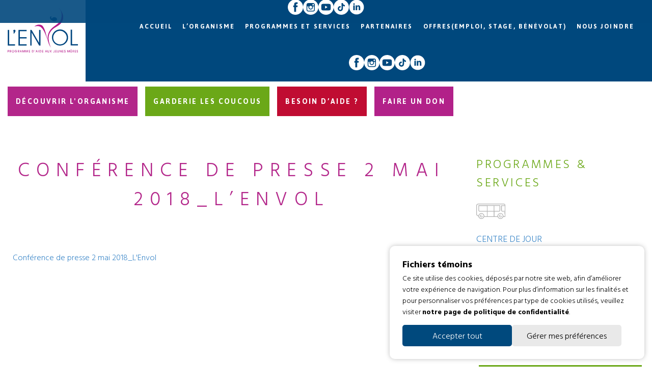

--- FILE ---
content_type: text/html; charset=UTF-8
request_url: https://lenvol.org/nouvelles/nouvel-autobus-de-lenvol/attachment/conference-de-presse-2-mai-2018_lenvol/
body_size: 13144
content:

<!-- Développé avec ❤ par kantaloup | Developed with ❤ by kantaloup -->

<!doctype html>
<html lang="fr">
<head>
	<meta charset="utf-8">
    <meta name="viewport" content="initial-scale=1, maximum-scale=1">
	<meta http-equiv="X-UA-Compatible" content="IE=edge,chrome=1">
	<meta name="theme-color" content="#00487d" />
	<link href='https://fonts.googleapis.com/css?family=Hind+Vadodara:400,300,500,600,700' rel='stylesheet' type='text/css'>
	<link href='https://fonts.googleapis.com/css?family=Jaldi:400,700' rel='stylesheet' type='text/css'>

	
	
	
<link rel="apple-touch-icon" sizes="57x57" href="https://lenvol.org/wp-content/themes/lenvol/images/favicon/apple-touch-icon-57x57.png?v=1">
<link rel="apple-touch-icon" sizes="60x60" href="https://lenvol.org/wp-content/themes/lenvol/images/favicon/apple-touch-icon-60x60.png?v=1">
<link rel="apple-touch-icon" sizes="72x72" href="https://lenvol.org/wp-content/themes/lenvol/images/favicon/apple-touch-icon-72x72.png?v=1">
<link rel="apple-touch-icon" sizes="76x76" href="https://lenvol.org/wp-content/themes/lenvol/images/favicon/apple-touch-icon-76x76.png?v=1">
<link rel="apple-touch-icon" sizes="114x114" href="https://lenvol.org/wp-content/themes/lenvol/images/favicon/apple-touch-icon-114x114.png?v=1">
<link rel="apple-touch-icon" sizes="120x120" href="https://lenvol.org/wp-content/themes/lenvol/images/favicon/apple-touch-icon-120x120.png?v=1">
<link rel="apple-touch-icon" sizes="144x144" href="https://lenvol.org/wp-content/themes/lenvol/images/favicon/apple-touch-icon-144x144.png?v=1">
<link rel="apple-touch-icon" sizes="152x152" href="https://lenvol.org/wp-content/themes/lenvol/images/favicon/apple-touch-icon-152x152.png?v=1">
<link rel="apple-touch-icon" sizes="180x180" href="https://lenvol.org/wp-content/themes/lenvol/images/favicon/apple-touch-icon-180x180.png?v=1">
<link rel="icon" type="image/png" href="https://lenvol.org/wp-content/themes/lenvol/images/favicon/favicon-32x32.png?v=1" sizes="32x32">
<link rel="icon" type="image/png" href="https://lenvol.org/wp-content/themes/lenvol/images/favicon/android-chrome-192x192.png?v=1" sizes="192x192">
<link rel="icon" type="image/png" href="https://lenvol.org/wp-content/themes/lenvol/images/favicon/favicon-96x96.png?v=1" sizes="96x96">
<link rel="icon" type="image/png" href="https://lenvol.org/wp-content/themes/lenvol/images/favicon/favicon-16x16.png?v=1" sizes="16x16">
<link rel="manifest" href="https://lenvol.org/wp-content/themes/lenvol/images/favicon/manifest.json?v=1">
<meta name="msapplication-TileColor" content="#2b5797">
<meta name="msapplication-TileImage" content="https://lenvol.org/wp-content/themes/lenvol/images/favicon/mstile-144x144.png?v=1">
<meta name="theme-color" content="#ffffff">
	<meta name='robots' content='index, follow, max-image-preview:large, max-snippet:-1, max-video-preview:-1' />

	<!-- This site is optimized with the Yoast SEO plugin v26.6 - https://yoast.com/wordpress/plugins/seo/ -->
	<title>Conférence de presse 2 mai 2018_L&#039;Envol - L&#039;envol</title>
	<link rel="canonical" href="https://lenvol.org/wp-content/uploads/2018/04/Conférence-de-presse-2-mai-2018_LEnvol.pdf" />
	<meta property="og:locale" content="fr_CA" />
	<meta property="og:type" content="article" />
	<meta property="og:title" content="Conférence de presse 2 mai 2018_L&#039;Envol - L&#039;envol" />
	<meta property="og:description" content="Conférence de presse 2 mai 2018_L&#039;Envol" />
	<meta property="og:url" content="https://lenvol.org/wp-content/uploads/2018/04/Conférence-de-presse-2-mai-2018_LEnvol.pdf" />
	<meta property="og:site_name" content="L&#039;envol" />
	<meta name="twitter:card" content="summary_large_image" />
	<script type="application/ld+json" class="yoast-schema-graph">{"@context":"https://schema.org","@graph":[{"@type":"WebPage","@id":"https://lenvol.org/wp-content/uploads/2018/04/Conférence-de-presse-2-mai-2018_LEnvol.pdf","url":"https://lenvol.org/wp-content/uploads/2018/04/Conférence-de-presse-2-mai-2018_LEnvol.pdf","name":"Conférence de presse 2 mai 2018_L'Envol - L&#039;envol","isPartOf":{"@id":"https://lenvol.org/#website"},"primaryImageOfPage":{"@id":"https://lenvol.org/wp-content/uploads/2018/04/Conférence-de-presse-2-mai-2018_LEnvol.pdf#primaryimage"},"image":{"@id":"https://lenvol.org/wp-content/uploads/2018/04/Conférence-de-presse-2-mai-2018_LEnvol.pdf#primaryimage"},"thumbnailUrl":"","datePublished":"2018-04-19T17:23:57+00:00","breadcrumb":{"@id":"https://lenvol.org/wp-content/uploads/2018/04/Conférence-de-presse-2-mai-2018_LEnvol.pdf#breadcrumb"},"inLanguage":"fr-CA","potentialAction":[{"@type":"ReadAction","target":["https://lenvol.org/wp-content/uploads/2018/04/Conférence-de-presse-2-mai-2018_LEnvol.pdf"]}]},{"@type":"BreadcrumbList","@id":"https://lenvol.org/wp-content/uploads/2018/04/Conférence-de-presse-2-mai-2018_LEnvol.pdf#breadcrumb","itemListElement":[{"@type":"ListItem","position":1,"name":"Accueil","item":"https://lenvol.org/"},{"@type":"ListItem","position":2,"name":"Nouvel autobus de L&rsquo;Envol","item":"https://lenvol.org/nouvelles/nouvel-autobus-de-lenvol/"},{"@type":"ListItem","position":3,"name":"Conférence de presse 2 mai 2018_L&rsquo;Envol"}]},{"@type":"WebSite","@id":"https://lenvol.org/#website","url":"https://lenvol.org/","name":"L&#039;envol","description":"","publisher":{"@id":"https://lenvol.org/#organization"},"potentialAction":[{"@type":"SearchAction","target":{"@type":"EntryPoint","urlTemplate":"https://lenvol.org/?s={search_term_string}"},"query-input":{"@type":"PropertyValueSpecification","valueRequired":true,"valueName":"search_term_string"}}],"inLanguage":"fr-CA"},{"@type":"Organization","@id":"https://lenvol.org/#organization","name":"L'Envol","url":"https://lenvol.org/","logo":{"@type":"ImageObject","inLanguage":"fr-CA","@id":"https://lenvol.org/#/schema/logo/image/","url":"https://lenvol.org/wp-content/uploads/2017/02/lenvol-og.jpg","contentUrl":"https://lenvol.org/wp-content/uploads/2017/02/lenvol-og.jpg","width":1200,"height":1200,"caption":"L'Envol"},"image":{"@id":"https://lenvol.org/#/schema/logo/image/"}}]}</script>
	<!-- / Yoast SEO plugin. -->


<link rel='dns-prefetch' href='//cdn.jsdelivr.net' />
<link rel="alternate" title="oEmbed (JSON)" type="application/json+oembed" href="https://lenvol.org/wp-json/oembed/1.0/embed?url=https%3A%2F%2Flenvol.org%2Fnouvelles%2Fnouvel-autobus-de-lenvol%2Fattachment%2Fconference-de-presse-2-mai-2018_lenvol%2F&#038;lang=fr" />
<link rel="alternate" title="oEmbed (XML)" type="text/xml+oembed" href="https://lenvol.org/wp-json/oembed/1.0/embed?url=https%3A%2F%2Flenvol.org%2Fnouvelles%2Fnouvel-autobus-de-lenvol%2Fattachment%2Fconference-de-presse-2-mai-2018_lenvol%2F&#038;format=xml&#038;lang=fr" />
<style id='wp-img-auto-sizes-contain-inline-css' type='text/css'>
img:is([sizes=auto i],[sizes^="auto," i]){contain-intrinsic-size:3000px 1500px}
/*# sourceURL=wp-img-auto-sizes-contain-inline-css */
</style>
<style id='wp-block-library-inline-css' type='text/css'>
:root{--wp-block-synced-color:#7a00df;--wp-block-synced-color--rgb:122,0,223;--wp-bound-block-color:var(--wp-block-synced-color);--wp-editor-canvas-background:#ddd;--wp-admin-theme-color:#007cba;--wp-admin-theme-color--rgb:0,124,186;--wp-admin-theme-color-darker-10:#006ba1;--wp-admin-theme-color-darker-10--rgb:0,107,160.5;--wp-admin-theme-color-darker-20:#005a87;--wp-admin-theme-color-darker-20--rgb:0,90,135;--wp-admin-border-width-focus:2px}@media (min-resolution:192dpi){:root{--wp-admin-border-width-focus:1.5px}}.wp-element-button{cursor:pointer}:root .has-very-light-gray-background-color{background-color:#eee}:root .has-very-dark-gray-background-color{background-color:#313131}:root .has-very-light-gray-color{color:#eee}:root .has-very-dark-gray-color{color:#313131}:root .has-vivid-green-cyan-to-vivid-cyan-blue-gradient-background{background:linear-gradient(135deg,#00d084,#0693e3)}:root .has-purple-crush-gradient-background{background:linear-gradient(135deg,#34e2e4,#4721fb 50%,#ab1dfe)}:root .has-hazy-dawn-gradient-background{background:linear-gradient(135deg,#faaca8,#dad0ec)}:root .has-subdued-olive-gradient-background{background:linear-gradient(135deg,#fafae1,#67a671)}:root .has-atomic-cream-gradient-background{background:linear-gradient(135deg,#fdd79a,#004a59)}:root .has-nightshade-gradient-background{background:linear-gradient(135deg,#330968,#31cdcf)}:root .has-midnight-gradient-background{background:linear-gradient(135deg,#020381,#2874fc)}:root{--wp--preset--font-size--normal:16px;--wp--preset--font-size--huge:42px}.has-regular-font-size{font-size:1em}.has-larger-font-size{font-size:2.625em}.has-normal-font-size{font-size:var(--wp--preset--font-size--normal)}.has-huge-font-size{font-size:var(--wp--preset--font-size--huge)}.has-text-align-center{text-align:center}.has-text-align-left{text-align:left}.has-text-align-right{text-align:right}.has-fit-text{white-space:nowrap!important}#end-resizable-editor-section{display:none}.aligncenter{clear:both}.items-justified-left{justify-content:flex-start}.items-justified-center{justify-content:center}.items-justified-right{justify-content:flex-end}.items-justified-space-between{justify-content:space-between}.screen-reader-text{border:0;clip-path:inset(50%);height:1px;margin:-1px;overflow:hidden;padding:0;position:absolute;width:1px;word-wrap:normal!important}.screen-reader-text:focus{background-color:#ddd;clip-path:none;color:#444;display:block;font-size:1em;height:auto;left:5px;line-height:normal;padding:15px 23px 14px;text-decoration:none;top:5px;width:auto;z-index:100000}html :where(.has-border-color){border-style:solid}html :where([style*=border-top-color]){border-top-style:solid}html :where([style*=border-right-color]){border-right-style:solid}html :where([style*=border-bottom-color]){border-bottom-style:solid}html :where([style*=border-left-color]){border-left-style:solid}html :where([style*=border-width]){border-style:solid}html :where([style*=border-top-width]){border-top-style:solid}html :where([style*=border-right-width]){border-right-style:solid}html :where([style*=border-bottom-width]){border-bottom-style:solid}html :where([style*=border-left-width]){border-left-style:solid}html :where(img[class*=wp-image-]){height:auto;max-width:100%}:where(figure){margin:0 0 1em}html :where(.is-position-sticky){--wp-admin--admin-bar--position-offset:var(--wp-admin--admin-bar--height,0px)}@media screen and (max-width:600px){html :where(.is-position-sticky){--wp-admin--admin-bar--position-offset:0px}}

/*# sourceURL=wp-block-library-inline-css */
</style><style id='global-styles-inline-css' type='text/css'>
:root{--wp--preset--aspect-ratio--square: 1;--wp--preset--aspect-ratio--4-3: 4/3;--wp--preset--aspect-ratio--3-4: 3/4;--wp--preset--aspect-ratio--3-2: 3/2;--wp--preset--aspect-ratio--2-3: 2/3;--wp--preset--aspect-ratio--16-9: 16/9;--wp--preset--aspect-ratio--9-16: 9/16;--wp--preset--color--black: #000000;--wp--preset--color--cyan-bluish-gray: #abb8c3;--wp--preset--color--white: #ffffff;--wp--preset--color--pale-pink: #f78da7;--wp--preset--color--vivid-red: #cf2e2e;--wp--preset--color--luminous-vivid-orange: #ff6900;--wp--preset--color--luminous-vivid-amber: #fcb900;--wp--preset--color--light-green-cyan: #7bdcb5;--wp--preset--color--vivid-green-cyan: #00d084;--wp--preset--color--pale-cyan-blue: #8ed1fc;--wp--preset--color--vivid-cyan-blue: #0693e3;--wp--preset--color--vivid-purple: #9b51e0;--wp--preset--gradient--vivid-cyan-blue-to-vivid-purple: linear-gradient(135deg,rgb(6,147,227) 0%,rgb(155,81,224) 100%);--wp--preset--gradient--light-green-cyan-to-vivid-green-cyan: linear-gradient(135deg,rgb(122,220,180) 0%,rgb(0,208,130) 100%);--wp--preset--gradient--luminous-vivid-amber-to-luminous-vivid-orange: linear-gradient(135deg,rgb(252,185,0) 0%,rgb(255,105,0) 100%);--wp--preset--gradient--luminous-vivid-orange-to-vivid-red: linear-gradient(135deg,rgb(255,105,0) 0%,rgb(207,46,46) 100%);--wp--preset--gradient--very-light-gray-to-cyan-bluish-gray: linear-gradient(135deg,rgb(238,238,238) 0%,rgb(169,184,195) 100%);--wp--preset--gradient--cool-to-warm-spectrum: linear-gradient(135deg,rgb(74,234,220) 0%,rgb(151,120,209) 20%,rgb(207,42,186) 40%,rgb(238,44,130) 60%,rgb(251,105,98) 80%,rgb(254,248,76) 100%);--wp--preset--gradient--blush-light-purple: linear-gradient(135deg,rgb(255,206,236) 0%,rgb(152,150,240) 100%);--wp--preset--gradient--blush-bordeaux: linear-gradient(135deg,rgb(254,205,165) 0%,rgb(254,45,45) 50%,rgb(107,0,62) 100%);--wp--preset--gradient--luminous-dusk: linear-gradient(135deg,rgb(255,203,112) 0%,rgb(199,81,192) 50%,rgb(65,88,208) 100%);--wp--preset--gradient--pale-ocean: linear-gradient(135deg,rgb(255,245,203) 0%,rgb(182,227,212) 50%,rgb(51,167,181) 100%);--wp--preset--gradient--electric-grass: linear-gradient(135deg,rgb(202,248,128) 0%,rgb(113,206,126) 100%);--wp--preset--gradient--midnight: linear-gradient(135deg,rgb(2,3,129) 0%,rgb(40,116,252) 100%);--wp--preset--font-size--small: 13px;--wp--preset--font-size--medium: 20px;--wp--preset--font-size--large: 36px;--wp--preset--font-size--x-large: 42px;--wp--preset--spacing--20: 0.44rem;--wp--preset--spacing--30: 0.67rem;--wp--preset--spacing--40: 1rem;--wp--preset--spacing--50: 1.5rem;--wp--preset--spacing--60: 2.25rem;--wp--preset--spacing--70: 3.38rem;--wp--preset--spacing--80: 5.06rem;--wp--preset--shadow--natural: 6px 6px 9px rgba(0, 0, 0, 0.2);--wp--preset--shadow--deep: 12px 12px 50px rgba(0, 0, 0, 0.4);--wp--preset--shadow--sharp: 6px 6px 0px rgba(0, 0, 0, 0.2);--wp--preset--shadow--outlined: 6px 6px 0px -3px rgb(255, 255, 255), 6px 6px rgb(0, 0, 0);--wp--preset--shadow--crisp: 6px 6px 0px rgb(0, 0, 0);}:where(.is-layout-flex){gap: 0.5em;}:where(.is-layout-grid){gap: 0.5em;}body .is-layout-flex{display: flex;}.is-layout-flex{flex-wrap: wrap;align-items: center;}.is-layout-flex > :is(*, div){margin: 0;}body .is-layout-grid{display: grid;}.is-layout-grid > :is(*, div){margin: 0;}:where(.wp-block-columns.is-layout-flex){gap: 2em;}:where(.wp-block-columns.is-layout-grid){gap: 2em;}:where(.wp-block-post-template.is-layout-flex){gap: 1.25em;}:where(.wp-block-post-template.is-layout-grid){gap: 1.25em;}.has-black-color{color: var(--wp--preset--color--black) !important;}.has-cyan-bluish-gray-color{color: var(--wp--preset--color--cyan-bluish-gray) !important;}.has-white-color{color: var(--wp--preset--color--white) !important;}.has-pale-pink-color{color: var(--wp--preset--color--pale-pink) !important;}.has-vivid-red-color{color: var(--wp--preset--color--vivid-red) !important;}.has-luminous-vivid-orange-color{color: var(--wp--preset--color--luminous-vivid-orange) !important;}.has-luminous-vivid-amber-color{color: var(--wp--preset--color--luminous-vivid-amber) !important;}.has-light-green-cyan-color{color: var(--wp--preset--color--light-green-cyan) !important;}.has-vivid-green-cyan-color{color: var(--wp--preset--color--vivid-green-cyan) !important;}.has-pale-cyan-blue-color{color: var(--wp--preset--color--pale-cyan-blue) !important;}.has-vivid-cyan-blue-color{color: var(--wp--preset--color--vivid-cyan-blue) !important;}.has-vivid-purple-color{color: var(--wp--preset--color--vivid-purple) !important;}.has-black-background-color{background-color: var(--wp--preset--color--black) !important;}.has-cyan-bluish-gray-background-color{background-color: var(--wp--preset--color--cyan-bluish-gray) !important;}.has-white-background-color{background-color: var(--wp--preset--color--white) !important;}.has-pale-pink-background-color{background-color: var(--wp--preset--color--pale-pink) !important;}.has-vivid-red-background-color{background-color: var(--wp--preset--color--vivid-red) !important;}.has-luminous-vivid-orange-background-color{background-color: var(--wp--preset--color--luminous-vivid-orange) !important;}.has-luminous-vivid-amber-background-color{background-color: var(--wp--preset--color--luminous-vivid-amber) !important;}.has-light-green-cyan-background-color{background-color: var(--wp--preset--color--light-green-cyan) !important;}.has-vivid-green-cyan-background-color{background-color: var(--wp--preset--color--vivid-green-cyan) !important;}.has-pale-cyan-blue-background-color{background-color: var(--wp--preset--color--pale-cyan-blue) !important;}.has-vivid-cyan-blue-background-color{background-color: var(--wp--preset--color--vivid-cyan-blue) !important;}.has-vivid-purple-background-color{background-color: var(--wp--preset--color--vivid-purple) !important;}.has-black-border-color{border-color: var(--wp--preset--color--black) !important;}.has-cyan-bluish-gray-border-color{border-color: var(--wp--preset--color--cyan-bluish-gray) !important;}.has-white-border-color{border-color: var(--wp--preset--color--white) !important;}.has-pale-pink-border-color{border-color: var(--wp--preset--color--pale-pink) !important;}.has-vivid-red-border-color{border-color: var(--wp--preset--color--vivid-red) !important;}.has-luminous-vivid-orange-border-color{border-color: var(--wp--preset--color--luminous-vivid-orange) !important;}.has-luminous-vivid-amber-border-color{border-color: var(--wp--preset--color--luminous-vivid-amber) !important;}.has-light-green-cyan-border-color{border-color: var(--wp--preset--color--light-green-cyan) !important;}.has-vivid-green-cyan-border-color{border-color: var(--wp--preset--color--vivid-green-cyan) !important;}.has-pale-cyan-blue-border-color{border-color: var(--wp--preset--color--pale-cyan-blue) !important;}.has-vivid-cyan-blue-border-color{border-color: var(--wp--preset--color--vivid-cyan-blue) !important;}.has-vivid-purple-border-color{border-color: var(--wp--preset--color--vivid-purple) !important;}.has-vivid-cyan-blue-to-vivid-purple-gradient-background{background: var(--wp--preset--gradient--vivid-cyan-blue-to-vivid-purple) !important;}.has-light-green-cyan-to-vivid-green-cyan-gradient-background{background: var(--wp--preset--gradient--light-green-cyan-to-vivid-green-cyan) !important;}.has-luminous-vivid-amber-to-luminous-vivid-orange-gradient-background{background: var(--wp--preset--gradient--luminous-vivid-amber-to-luminous-vivid-orange) !important;}.has-luminous-vivid-orange-to-vivid-red-gradient-background{background: var(--wp--preset--gradient--luminous-vivid-orange-to-vivid-red) !important;}.has-very-light-gray-to-cyan-bluish-gray-gradient-background{background: var(--wp--preset--gradient--very-light-gray-to-cyan-bluish-gray) !important;}.has-cool-to-warm-spectrum-gradient-background{background: var(--wp--preset--gradient--cool-to-warm-spectrum) !important;}.has-blush-light-purple-gradient-background{background: var(--wp--preset--gradient--blush-light-purple) !important;}.has-blush-bordeaux-gradient-background{background: var(--wp--preset--gradient--blush-bordeaux) !important;}.has-luminous-dusk-gradient-background{background: var(--wp--preset--gradient--luminous-dusk) !important;}.has-pale-ocean-gradient-background{background: var(--wp--preset--gradient--pale-ocean) !important;}.has-electric-grass-gradient-background{background: var(--wp--preset--gradient--electric-grass) !important;}.has-midnight-gradient-background{background: var(--wp--preset--gradient--midnight) !important;}.has-small-font-size{font-size: var(--wp--preset--font-size--small) !important;}.has-medium-font-size{font-size: var(--wp--preset--font-size--medium) !important;}.has-large-font-size{font-size: var(--wp--preset--font-size--large) !important;}.has-x-large-font-size{font-size: var(--wp--preset--font-size--x-large) !important;}
/*# sourceURL=global-styles-inline-css */
</style>

<style id='classic-theme-styles-inline-css' type='text/css'>
/*! This file is auto-generated */
.wp-block-button__link{color:#fff;background-color:#32373c;border-radius:9999px;box-shadow:none;text-decoration:none;padding:calc(.667em + 2px) calc(1.333em + 2px);font-size:1.125em}.wp-block-file__button{background:#32373c;color:#fff;text-decoration:none}
/*# sourceURL=/wp-includes/css/classic-themes.min.css */
</style>
<link rel='stylesheet' id='rubiskuit_styles-css' href='https://lenvol.org/wp-content/plugins/rubiskuit_2.0.7_V2/assets/css/main.css' type='text/css' media='all' />
<link rel='stylesheet' id='rubiskuit_privacy_styles-css' href='https://lenvol.org/wp-content/plugins/rubiskuit_2.0.7_V2/assets/css/privacy.css' type='text/css' media='all' />
<link rel='stylesheet' id='magnific-popup-css' href='https://lenvol.org/wp-content/themes/lenvol/js/lib/magnific/magnific-popup.css' type='text/css' media='all' />
<link rel='stylesheet' id='fancybox-css' href='https://cdn.jsdelivr.net/gh/fancyapps/fancybox@3.5.7/dist/jquery.fancybox.min.css' type='text/css' media='all' />
<link rel='stylesheet' id='main-css' href='https://lenvol.org/wp-content/themes/lenvol/css/style.css' type='text/css' media='all' />
<link rel='stylesheet' id='animate-css-css' href='https://lenvol.org/wp-content/themes/lenvol/css/css/animate.css' type='text/css' media='all' />
<script type="text/javascript" src="https://lenvol.org/wp-includes/js/jquery/jquery.min.js" id="jquery-core-js"></script>
<script type="text/javascript" src="https://lenvol.org/wp-includes/js/jquery/jquery-migrate.min.js" id="jquery-migrate-js"></script>
<script type="text/javascript" src="https://lenvol.org/wp-content/plugins/rubiskuit_2.0.7_V2/assets/js/rTrackingCookies.js" id="rtrackingCookies_js-js"></script>
<script type="text/javascript" src="https://lenvol.org/wp-content/plugins/rubiskuit_2.0.7_V2/assets/js/main.js" id="rubiskuit_js-js"></script>
<script type="text/javascript" src="https://lenvol.org/wp-content/themes/lenvol/js/lib/jquery-2.1.4.min.js" id="jquery-2.1.4-js"></script>
<script type="text/javascript" src="https://lenvol.org/wp-content/themes/lenvol/js/lib/magnific/jquery.magnific-popup.min.js" id="magnific-popup-js"></script>
<script type="text/javascript" src="https://cdn.jsdelivr.net/gh/fancyapps/fancybox@3.5.7/dist/jquery.fancybox.min.js" id="fancybox-js"></script>
<script type="text/javascript" src="https://lenvol.org/wp-content/themes/lenvol/js/main.js" id="main-js"></script>
<script type="text/javascript" src="https://lenvol.org/wp-content/themes/lenvol/js/lib/equal-heights.js" id="equalheights-js"></script>
<script type="text/javascript" src="https://lenvol.org/wp-content/themes/lenvol/js/lib/purl.js" id="purl-js"></script>
<script type="text/javascript" src="https://lenvol.org/wp-content/themes/lenvol/js/bj.js" id="bj-js"></script>
<script type="text/javascript" src="https://lenvol.org/wp-content/themes/lenvol/js/lib/jquery.payment.min.js" id="payment-js"></script>
<script type="text/javascript" src="https://lenvol.org/wp-content/themes/lenvol/js/lib/modernizr.js" id="modernizr-js"></script>
<link rel="https://api.w.org/" href="https://lenvol.org/wp-json/" /><link rel="alternate" title="JSON" type="application/json" href="https://lenvol.org/wp-json/wp/v2/media/1832" /><link rel="EditURI" type="application/rsd+xml" title="RSD" href="https://lenvol.org/xmlrpc.php?rsd" />
<meta name="generator" content="WordPress 6.9" />
<link rel='shortlink' href='https://lenvol.org/?p=1832' />
		<style type="text/css" id="wp-custom-css">
			.page-id-45 table {
	border: 1px solid black
}

.page-id-45 table tr:first-child {
	background-color: rgba(0, 72, 125, 0.9);
	color: white;
	text-align: center;
}

.page-id-45 table tr > td {
	padding: 25px 10px 10px 10px;
	border: 1px solid rgba(0, 72, 125, 0.9);
}

.form-anonyme input[type="checkbox"] + label:after {
    left: 3% !important;
}		</style>
		
	<!--[if lte IE 8]>
		<script src="//cdnjs.cloudflare.com/ajax/libs/html5shiv/3.7/html5shiv.js"></script>
		<script src="https://lenvol.org/wp-content/themes/lenvol/js/lib/respond.js"></script>
	<![endif]-->

	
</head>
<body data-rsssl=1 class="attachment wp-singular attachment-template-default single single-attachment postid-1832 attachmentid-1832 attachment-pdf wp-theme-lenvol">

	<script>
		window.ajax_url = 'https://lenvol.org/wp-admin/admin-ajax.php';
		window.i18n = {"mfp_prev":"Pr\u00e9c\u00e9dent","mfp_next":"Suivant","mfp_sep":"|","online_donation_error_enter_custom_amount":"Veullez entrer votre montant de don","online_donation_error_enter_valid_number":"Veullez entrer un num\u00e9ro valide","online_donation_error_enter_target":"Vous devez choisir une campagne","online_donation_error_select_type":"Veullez s\u00e9lectionnez votre type de don","online_donation_error_select_amount":"Veullez s\u00e9lectionnez votre montant de don"};
		window.current_url = "https://lenvol.org/nouvelles/nouvel-autobus-de-lenvol/attachment/conference-de-presse-2-mai-2018_lenvol/";
		window.filter_param = "filtre";
		window.scroll_param = "st";
		window.donation_success_page = "https://lenvol.org/devenir-donateur/merci/";
		window.cactus_success_page = "https://lenvol.org/cactus-de-lespoir/merci/";

			</script>

	<header id="mobile-header">
		<div class="inner clearme">
			<div class="hamburger col col-xs-4">
				<img src="https://lenvol.org/wp-content/themes/lenvol/images/icons/hamburger.svg" class="open-mobile-nav" alt="Menu" title="Menu">
				<img src="https://lenvol.org/wp-content/themes/lenvol/images/icons/close.svg" class="close-mobile-nav" alt="Fermer" title="Fermer">
			</div>

			<div class="logo col col-xs-4">
				<a href="https://lenvol.org/">
					<img src="https://lenvol.org/wp-content/uploads/2016/05/logo-white.svg" alt="Retour à l’accueil" title="Retour à l’accueil">
				</a>
			</div>

					</div>

			</header>

	<section id="mobile-nav">
		<div class="page-buttons">
			<p>
	<a href="https://lenvol.org/lorganisme/" class="btn purple icon new-padding">
		<img src="https://lenvol.org/wp-content/uploads/2016/05/heart-in-hand.svg" alt="Faire un don" title="Faire un don">
		<span>Découvrir l'organisme</span>
	</a>
</p>

<p>
	<a href="https://lenvol.org/garderie-les-coucous/" class="btn green icon new-padding">
		<img src="https://lenvol.org/wp-content/uploads/2016/05/rocking-horse.svg" alt="Garderie les coucous" title="Garderie les coucous">
		<span>Garderie les coucous</span>
	</a>
</p>


<p>
	<a href="https://lenvol.org/nous-joindre/" class="btn red icon new-padding">
		<img src="https://lenvol.org/wp-content/uploads/2016/05/alarm.svg" alt="Besoin d’aide ?" title="Besoin d’aide ?">
		<span>Besoin d’aide ?</span>
	</a>
</p>
<p>
    <a href="https://lenvol.org/devenir-donateur/" class="btn new-padding" style="background-color: #b22189;">
        <span>Faire un don</span>
    </a>
</p>		</div>

		<nav class="primary">
	<ul>
		<li id="menu-item-18238" class="menu-item menu-item-type-post_type menu-item-object-page menu-item-home menu-item-has-children menu-item-18238"><a href="https://lenvol.org/">Accueil</a>
<ul class="sub-menu">
	<li id="menu-item-18252" class="menu-item menu-item-type-post_type menu-item-object-page menu-item-18252"><a href="https://lenvol.org/lorganisme/a-propos/">À propos</a></li>
</ul>
</li>
<li id="menu-item-18240" class="menu-item menu-item-type-post_type menu-item-object-page menu-item-has-children menu-item-18240"><a href="https://lenvol.org/lorganisme/">L’organisme</a>
<ul class="sub-menu">
	<li id="menu-item-18251" class="menu-item menu-item-type-post_type menu-item-object-page menu-item-18251"><a href="https://lenvol.org/lorganisme/galerie/">Galerie</a></li>
	<li id="menu-item-18256" class="menu-item menu-item-type-post_type menu-item-object-page menu-item-18256"><a href="https://lenvol.org/lorganisme/a-propos/">À propos</a></li>
	<li id="menu-item-18257" class="menu-item menu-item-type-post_type menu-item-object-page menu-item-18257"><a href="https://lenvol.org/lorganisme/nouvelles-et-evenements/">Nouvelles et événements</a></li>
	<li id="menu-item-18258" class="menu-item menu-item-type-post_type menu-item-object-page menu-item-18258"><a href="https://lenvol.org/lorganisme/temoignages/">Témoignages</a></li>
	<li id="menu-item-18259" class="menu-item menu-item-type-post_type menu-item-object-page menu-item-18259"><a href="https://lenvol.org/lorganisme/conseil-dadministration/">Conseil d’administration</a></li>
	<li id="menu-item-18261" class="menu-item menu-item-type-post_type menu-item-object-page menu-item-18261"><a href="https://lenvol.org/lorganisme/rapports-dactivites/">Rapports d’activités</a></li>
	<li id="menu-item-20344" class="menu-item menu-item-type-post_type menu-item-object-page menu-item-20344"><a href="https://lenvol.org/video/">Vidéo</a></li>
</ul>
</li>
<li id="menu-item-18262" class="menu-item menu-item-type-post_type menu-item-object-page menu-item-has-children menu-item-18262"><a href="https://lenvol.org/programmes-services/">Programmes et services</a>
<ul class="sub-menu">
	<li id="menu-item-18279" class="menu-item menu-item-type-post_type menu-item-object-program menu-item-18279"><a href="https://lenvol.org/programmes-et-services/centre-de-jour/">Centre de jour</a></li>
	<li id="menu-item-18275" class="menu-item menu-item-type-post_type menu-item-object-program menu-item-18275"><a href="https://lenvol.org/programmes-et-services/fourmilions/">Centre de pédiatrie sociale de L’Envol</a></li>
	<li id="menu-item-18278" class="menu-item menu-item-type-post_type menu-item-object-program menu-item-18278"><a href="https://lenvol.org/programmes-et-services/chanterelles/">Chanterelles</a></li>
	<li id="menu-item-18915" class="menu-item menu-item-type-post_type menu-item-object-program menu-item-18915"><a href="https://lenvol.org/programmes-et-services/chrysalides/">Habitation Les Chrysalides</a></li>
	<li id="menu-item-18273" class="menu-item menu-item-type-post_type menu-item-object-program menu-item-18273"><a href="https://lenvol.org/programmes-et-services/depannage-alimentaire-ponctuel/">Dépannage alimentaire et produits d’hygiène</a></li>
	<li id="menu-item-18276" class="menu-item menu-item-type-post_type menu-item-object-program menu-item-18276"><a href="https://lenvol.org/programmes-et-services/halte-garderie-tirelou/">Halte-garderie Tirelou</a></li>
	<li id="menu-item-18263" class="menu-item menu-item-type-post_type menu-item-object-page menu-item-18263"><a href="https://lenvol.org/garderie-les-coucous/">Garderie les Coucous</a></li>
	<li id="menu-item-18277" class="menu-item menu-item-type-post_type menu-item-object-program menu-item-18277"><a href="https://lenvol.org/programmes-et-services/escale/">L’Escale</a></li>
	<li id="menu-item-18280" class="menu-item menu-item-type-post_type menu-item-object-special-project menu-item-18280"><a href="https://lenvol.org/projets-speciaux/je-tisse-des-liens-gagnants-jtlg/">Je tisse des liens gagnants (JTLG)</a></li>
	<li id="menu-item-18274" class="menu-item menu-item-type-post_type menu-item-object-program menu-item-18274"><a href="https://lenvol.org/programmes-et-services/visites-supervisees/">L’Envol offre des visites supervisées/droits d’accès et échanges de garde</a></li>
	<li id="menu-item-18266" class="menu-item menu-item-type-post_type menu-item-object-page menu-item-18266"><a href="https://lenvol.org/partenaires/nos-campagnes/">Projet scolaire Inscription</a></li>
</ul>
</li>
<li id="menu-item-18242" class="menu-item menu-item-type-post_type menu-item-object-page menu-item-has-children menu-item-18242"><a href="https://lenvol.org/partenaires/">Partenaires</a>
<ul class="sub-menu">
	<li id="menu-item-18265" class="menu-item menu-item-type-post_type menu-item-object-page menu-item-18265"><a href="https://lenvol.org/partenaires/donateurs/">Donateurs</a></li>
</ul>
</li>
<li id="menu-item-18267" class="menu-item menu-item-type-post_type menu-item-object-page menu-item-18267"><a href="https://lenvol.org/partenaires/stagiairesetbenevoles/">Offres(emploi, stage, bénévolat)</a></li>
<li id="menu-item-18241" class="menu-item menu-item-type-post_type menu-item-object-page menu-item-18241"><a href="https://lenvol.org/nous-joindre/">Nous joindre</a></li>

                    <li class="social-icons">
                                            <div class="social-icon">
                            <a href="https://www.facebook.com/lenvolorganisme" target="_blank">
                                <?xml version="1.0" encoding="utf-8"?>
<!-- Generator: Adobe Illustrator 25.3.0, SVG Export Plug-In . SVG Version: 6.00 Build 0)  -->
<svg version="1.1" id="Layer_1" xmlns="http://www.w3.org/2000/svg" xmlns:xlink="http://www.w3.org/1999/xlink" x="0px" y="0px"
	 viewBox="0 0 49.2 49.2" style="enable-background:new 0 0 49.2 49.2;" xml:space="preserve">
<style type="text/css">
	.st0{fill:#FFFFFF;}
</style>
<path class="st0" d="M24.6,0C11,0,0,11,0,24.6c0,13.6,11,24.6,24.6,24.6s24.6-11,24.6-24.6C49.2,11,38.2,0,24.6,0z M31.1,24.5h-4.3
	c0,6.8,0,15.2,0,15.2h-6.3c0,0,0-8.3,0-15.2h-3v-5.4h3v-3.5c0-2.5,1.2-6.4,6.4-6.4l4.7,0v5.2c0,0-2.8,0-3.4,0
	c-0.6,0-1.3,0.3-1.3,1.5v3.2h4.8L31.1,24.5z"/>
</svg>
                            </a>
                        </div>
                                    <div class="social-icon">
                            <a href="https://www.instagram.com/lenvolprogrammedaide/" target="_blank">
                                <?xml version="1.0" encoding="utf-8"?>
<!-- Generator: Adobe Illustrator 25.3.0, SVG Export Plug-In . SVG Version: 6.00 Build 0)  -->
<svg version="1.1" id="Layer_1" xmlns="http://www.w3.org/2000/svg" xmlns:xlink="http://www.w3.org/1999/xlink" x="0px" y="0px"
	 viewBox="0 0 49.2 49.2" style="enable-background:new 0 0 49.2 49.2;" xml:space="preserve">
<style type="text/css">
	.st0{fill:#FFFFFF;}
</style>
<g>
	<polygon class="st0" points="34.8,19.2 34.8,15.3 34.8,14.7 34.2,14.7 30.3,14.7 30.3,19.2 	"/>
	<path class="st0" d="M24.5,29.7c2.6,0,4.7-2.1,4.7-4.7c0-1-0.3-2-0.9-2.7c-0.9-1.2-2.2-2-3.8-2s-3,0.8-3.8,2
		C20.1,23,19.8,24,19.8,25C19.8,27.6,21.9,29.7,24.5,29.7z"/>
	<path class="st0" d="M24.6,0C11,0,0,11,0,24.6s11,24.6,24.6,24.6c13.6,0,24.6-11,24.6-24.6S38.2,0,24.6,0z M37.9,22.3v11
		c0,2.9-2.3,5.2-5.2,5.2H16.3c-2.9,0-5.2-2.3-5.2-5.2v-11v-5.5c0-2.9,2.3-5.2,5.2-5.2h16.4c2.9,0,5.2,2.3,5.2,5.2
		C37.9,16.8,37.9,22.3,37.9,22.3z"/>
	<path class="st0" d="M31.8,25c0,4-3.3,7.3-7.3,7.3S17.2,29,17.2,25c0-1,0.2-1.9,0.5-2.7h-4v11c0,1.4,1.1,2.6,2.6,2.6h16.4
		c1.4,0,2.6-1.2,2.6-2.6v-11h-4C31.6,23.1,31.8,24,31.8,25z"/>
</g>
</svg>
                            </a>
                        </div>
                                    <div class="social-icon">
                            <a href="https://www.youtube.com/channel/UCoUy6qphd14CbKkXd73KDUQ" target="_blank">
                                <?xml version="1.0" encoding="utf-8"?>
<!-- Generator: Adobe Illustrator 25.3.0, SVG Export Plug-In . SVG Version: 6.00 Build 0)  -->
<svg version="1.1" id="Layer_1" xmlns:serif="http://www.serif.com/"
	 xmlns="http://www.w3.org/2000/svg" xmlns:xlink="http://www.w3.org/1999/xlink" x="0px" y="0px" viewBox="0 0 768 768"
	 style="enable-background:new 0 0 768 768;" xml:space="preserve">
<style type="text/css">
	.st0{fill-rule:evenodd;clip-rule:evenodd;fill:#FFFFFF;}
</style>
<path class="st0" d="M384,0c211.9,0,384,172.1,384,384S595.9,768,384,768S0,595.9,0,384S172.1,0,384,0z M614,268.5
	c-5.5-20.7-21.8-36.9-42.4-42.4C534.1,216,384,216,384,216s-150.1,0-187.5,10c-20.6,5.5-36.9,21.8-42.4,42.4
	C144,305.9,144,384,144,384s0,78.1,10,115.5c5.5,20.7,21.8,36.9,42.4,42.4c37.4,10,187.5,10,187.5,10s150.1,0,187.5-10
	c20.7-5.5,36.9-21.8,42.4-42.4c10-37.4,10-115.5,10-115.5S624,305.9,614,268.5L614,268.5z M336,456V312l124.7,72L336,456L336,456z"
	/>
</svg>
                            </a>
                        </div>
                                    <div class="social-icon">
                            <a href="https://www.tiktok.com/@lenvolprogrammedaide" target="_blank">
                                <?xml version="1.0" encoding="UTF-8"?> <svg xmlns="http://www.w3.org/2000/svg" shape-rendering="geometricPrecision" text-rendering="geometricPrecision" image-rendering="optimizeQuality" fill-rule="evenodd" clip-rule="evenodd" viewBox="0 0 512 512"><path fill="#fff" d="M256 0c141.384 0 256 114.616 256 256 0 141.384-114.616 256-256 256C114.616 512 0 397.384 0 256 0 114.616 114.616 0 256 0zm82.937 174.75c-14.614-9.524-25.152-24.771-28.445-42.535a65.235 65.235 0 01-1.102-11.831h-46.631l-.075 186.877c-.783 20.928-18.009 37.724-39.119 37.724a38.912 38.912 0 01-18.186-4.503c-12.478-6.565-21.016-19.641-21.016-34.691 0-21.614 17.588-39.201 39.194-39.201 4.035 0 7.907.667 11.566 1.809v-47.603c-3.789-.517-7.64-.836-11.566-.836-47.323-.001-85.824 38.499-85.824 85.831 0 29.037 14.504 54.733 36.643 70.272 13.94 9.791 30.901 15.553 49.189 15.553 47.324 0 85.825-38.5 85.825-85.825v-94.765c18.288 13.124 40.698 20.859 64.877 20.859v-46.631c-13.022 0-25.152-3.87-35.33-10.504z"></path></svg>                             </a>
                        </div>
                                    <div class="social-icon">
                            <a href="https://www.linkedin.com/company/l-envol-programme-d-aide-aux-jeunes-m%C3%A8res/" target="_blank">
                                <?xml version="1.0" encoding="UTF-8"?> <svg xmlns="http://www.w3.org/2000/svg" viewBox="0 0 20 20"><path fill="#fff" d="M10 .4C4.698.4.4 4.698.4 10s4.298 9.6 9.6 9.6 9.6-4.298 9.6-9.6S15.302.4 10 .4zM7.65 13.979H5.706V7.723H7.65v6.256zm-.984-7.024c-.614 0-1.011-.435-1.011-.973 0-.549.409-.971 1.036-.971s1.011.422 1.023.971c0 .538-.396.973-1.048.973zm8.084 7.024h-1.944v-3.467c0-.807-.282-1.355-.985-1.355-.537 0-.856.371-.997.728-.052.127-.065.307-.065.486v3.607H8.814v-4.26c0-.781-.025-1.434-.051-1.996h1.689l.089.869h.039c.256-.408.883-1.01 1.932-1.01 1.279 0 2.238.857 2.238 2.699v3.699z"></path></svg>                             </a>
                        </div>
                                        </li>
	</ul>
</nav>	</section>

			<header id="inside-nav">
			<div class="logo-col">
				<a href="https://lenvol.org/">

					
					<img src="https://lenvol.org/wp-content/uploads/2016/05/logo.svg" alt="L&#039;envol" title="L&#039;envol">
				</a>
			</div>

			<div class="menu-col flat-right">
				<div class="navigation clearfix">
					<nav class="primary">
	<ul>
		<li class="menu-item menu-item-type-post_type menu-item-object-page menu-item-home menu-item-has-children menu-item-18238"><a href="https://lenvol.org/">Accueil</a>
<ul class="sub-menu">
	<li class="menu-item menu-item-type-post_type menu-item-object-page menu-item-18252"><a href="https://lenvol.org/lorganisme/a-propos/">À propos</a></li>
</ul>
</li>
<li class="menu-item menu-item-type-post_type menu-item-object-page menu-item-has-children menu-item-18240"><a href="https://lenvol.org/lorganisme/">L’organisme</a>
<ul class="sub-menu">
	<li class="menu-item menu-item-type-post_type menu-item-object-page menu-item-18251"><a href="https://lenvol.org/lorganisme/galerie/">Galerie</a></li>
	<li class="menu-item menu-item-type-post_type menu-item-object-page menu-item-18256"><a href="https://lenvol.org/lorganisme/a-propos/">À propos</a></li>
	<li class="menu-item menu-item-type-post_type menu-item-object-page menu-item-18257"><a href="https://lenvol.org/lorganisme/nouvelles-et-evenements/">Nouvelles et événements</a></li>
	<li class="menu-item menu-item-type-post_type menu-item-object-page menu-item-18258"><a href="https://lenvol.org/lorganisme/temoignages/">Témoignages</a></li>
	<li class="menu-item menu-item-type-post_type menu-item-object-page menu-item-18259"><a href="https://lenvol.org/lorganisme/conseil-dadministration/">Conseil d’administration</a></li>
	<li class="menu-item menu-item-type-post_type menu-item-object-page menu-item-18261"><a href="https://lenvol.org/lorganisme/rapports-dactivites/">Rapports d’activités</a></li>
	<li class="menu-item menu-item-type-post_type menu-item-object-page menu-item-20344"><a href="https://lenvol.org/video/">Vidéo</a></li>
</ul>
</li>
<li class="menu-item menu-item-type-post_type menu-item-object-page menu-item-has-children menu-item-18262"><a href="https://lenvol.org/programmes-services/">Programmes et services</a>
<ul class="sub-menu">
	<li class="menu-item menu-item-type-post_type menu-item-object-program menu-item-18279"><a href="https://lenvol.org/programmes-et-services/centre-de-jour/">Centre de jour</a></li>
	<li class="menu-item menu-item-type-post_type menu-item-object-program menu-item-18275"><a href="https://lenvol.org/programmes-et-services/fourmilions/">Centre de pédiatrie sociale de L’Envol</a></li>
	<li class="menu-item menu-item-type-post_type menu-item-object-program menu-item-18278"><a href="https://lenvol.org/programmes-et-services/chanterelles/">Chanterelles</a></li>
	<li class="menu-item menu-item-type-post_type menu-item-object-program menu-item-18915"><a href="https://lenvol.org/programmes-et-services/chrysalides/">Habitation Les Chrysalides</a></li>
	<li class="menu-item menu-item-type-post_type menu-item-object-program menu-item-18273"><a href="https://lenvol.org/programmes-et-services/depannage-alimentaire-ponctuel/">Dépannage alimentaire et produits d’hygiène</a></li>
	<li class="menu-item menu-item-type-post_type menu-item-object-program menu-item-18276"><a href="https://lenvol.org/programmes-et-services/halte-garderie-tirelou/">Halte-garderie Tirelou</a></li>
	<li class="menu-item menu-item-type-post_type menu-item-object-page menu-item-18263"><a href="https://lenvol.org/garderie-les-coucous/">Garderie les Coucous</a></li>
	<li class="menu-item menu-item-type-post_type menu-item-object-program menu-item-18277"><a href="https://lenvol.org/programmes-et-services/escale/">L’Escale</a></li>
	<li class="menu-item menu-item-type-post_type menu-item-object-special-project menu-item-18280"><a href="https://lenvol.org/projets-speciaux/je-tisse-des-liens-gagnants-jtlg/">Je tisse des liens gagnants (JTLG)</a></li>
	<li class="menu-item menu-item-type-post_type menu-item-object-program menu-item-18274"><a href="https://lenvol.org/programmes-et-services/visites-supervisees/">L’Envol offre des visites supervisées/droits d’accès et échanges de garde</a></li>
	<li class="menu-item menu-item-type-post_type menu-item-object-page menu-item-18266"><a href="https://lenvol.org/partenaires/nos-campagnes/">Projet scolaire Inscription</a></li>
</ul>
</li>
<li class="menu-item menu-item-type-post_type menu-item-object-page menu-item-has-children menu-item-18242"><a href="https://lenvol.org/partenaires/">Partenaires</a>
<ul class="sub-menu">
	<li class="menu-item menu-item-type-post_type menu-item-object-page menu-item-18265"><a href="https://lenvol.org/partenaires/donateurs/">Donateurs</a></li>
</ul>
</li>
<li class="menu-item menu-item-type-post_type menu-item-object-page menu-item-18267"><a href="https://lenvol.org/partenaires/stagiairesetbenevoles/">Offres(emploi, stage, bénévolat)</a></li>
<li class="menu-item menu-item-type-post_type menu-item-object-page menu-item-18241"><a href="https://lenvol.org/nous-joindre/">Nous joindre</a></li>

                    <li class="social-icons">
                                            <div class="social-icon">
                            <a href="https://www.facebook.com/lenvolorganisme" target="_blank">
                                <?xml version="1.0" encoding="utf-8"?>
<!-- Generator: Adobe Illustrator 25.3.0, SVG Export Plug-In . SVG Version: 6.00 Build 0)  -->
<svg version="1.1" id="Layer_1" xmlns="http://www.w3.org/2000/svg" xmlns:xlink="http://www.w3.org/1999/xlink" x="0px" y="0px"
	 viewBox="0 0 49.2 49.2" style="enable-background:new 0 0 49.2 49.2;" xml:space="preserve">
<style type="text/css">
	.st0{fill:#FFFFFF;}
</style>
<path class="st0" d="M24.6,0C11,0,0,11,0,24.6c0,13.6,11,24.6,24.6,24.6s24.6-11,24.6-24.6C49.2,11,38.2,0,24.6,0z M31.1,24.5h-4.3
	c0,6.8,0,15.2,0,15.2h-6.3c0,0,0-8.3,0-15.2h-3v-5.4h3v-3.5c0-2.5,1.2-6.4,6.4-6.4l4.7,0v5.2c0,0-2.8,0-3.4,0
	c-0.6,0-1.3,0.3-1.3,1.5v3.2h4.8L31.1,24.5z"/>
</svg>
                            </a>
                        </div>
                                    <div class="social-icon">
                            <a href="https://www.instagram.com/lenvolprogrammedaide/" target="_blank">
                                <?xml version="1.0" encoding="utf-8"?>
<!-- Generator: Adobe Illustrator 25.3.0, SVG Export Plug-In . SVG Version: 6.00 Build 0)  -->
<svg version="1.1" id="Layer_1" xmlns="http://www.w3.org/2000/svg" xmlns:xlink="http://www.w3.org/1999/xlink" x="0px" y="0px"
	 viewBox="0 0 49.2 49.2" style="enable-background:new 0 0 49.2 49.2;" xml:space="preserve">
<style type="text/css">
	.st0{fill:#FFFFFF;}
</style>
<g>
	<polygon class="st0" points="34.8,19.2 34.8,15.3 34.8,14.7 34.2,14.7 30.3,14.7 30.3,19.2 	"/>
	<path class="st0" d="M24.5,29.7c2.6,0,4.7-2.1,4.7-4.7c0-1-0.3-2-0.9-2.7c-0.9-1.2-2.2-2-3.8-2s-3,0.8-3.8,2
		C20.1,23,19.8,24,19.8,25C19.8,27.6,21.9,29.7,24.5,29.7z"/>
	<path class="st0" d="M24.6,0C11,0,0,11,0,24.6s11,24.6,24.6,24.6c13.6,0,24.6-11,24.6-24.6S38.2,0,24.6,0z M37.9,22.3v11
		c0,2.9-2.3,5.2-5.2,5.2H16.3c-2.9,0-5.2-2.3-5.2-5.2v-11v-5.5c0-2.9,2.3-5.2,5.2-5.2h16.4c2.9,0,5.2,2.3,5.2,5.2
		C37.9,16.8,37.9,22.3,37.9,22.3z"/>
	<path class="st0" d="M31.8,25c0,4-3.3,7.3-7.3,7.3S17.2,29,17.2,25c0-1,0.2-1.9,0.5-2.7h-4v11c0,1.4,1.1,2.6,2.6,2.6h16.4
		c1.4,0,2.6-1.2,2.6-2.6v-11h-4C31.6,23.1,31.8,24,31.8,25z"/>
</g>
</svg>
                            </a>
                        </div>
                                    <div class="social-icon">
                            <a href="https://www.youtube.com/channel/UCoUy6qphd14CbKkXd73KDUQ" target="_blank">
                                <?xml version="1.0" encoding="utf-8"?>
<!-- Generator: Adobe Illustrator 25.3.0, SVG Export Plug-In . SVG Version: 6.00 Build 0)  -->
<svg version="1.1" id="Layer_1" xmlns:serif="http://www.serif.com/"
	 xmlns="http://www.w3.org/2000/svg" xmlns:xlink="http://www.w3.org/1999/xlink" x="0px" y="0px" viewBox="0 0 768 768"
	 style="enable-background:new 0 0 768 768;" xml:space="preserve">
<style type="text/css">
	.st0{fill-rule:evenodd;clip-rule:evenodd;fill:#FFFFFF;}
</style>
<path class="st0" d="M384,0c211.9,0,384,172.1,384,384S595.9,768,384,768S0,595.9,0,384S172.1,0,384,0z M614,268.5
	c-5.5-20.7-21.8-36.9-42.4-42.4C534.1,216,384,216,384,216s-150.1,0-187.5,10c-20.6,5.5-36.9,21.8-42.4,42.4
	C144,305.9,144,384,144,384s0,78.1,10,115.5c5.5,20.7,21.8,36.9,42.4,42.4c37.4,10,187.5,10,187.5,10s150.1,0,187.5-10
	c20.7-5.5,36.9-21.8,42.4-42.4c10-37.4,10-115.5,10-115.5S624,305.9,614,268.5L614,268.5z M336,456V312l124.7,72L336,456L336,456z"
	/>
</svg>
                            </a>
                        </div>
                                    <div class="social-icon">
                            <a href="https://www.tiktok.com/@lenvolprogrammedaide" target="_blank">
                                <?xml version="1.0" encoding="UTF-8"?> <svg xmlns="http://www.w3.org/2000/svg" shape-rendering="geometricPrecision" text-rendering="geometricPrecision" image-rendering="optimizeQuality" fill-rule="evenodd" clip-rule="evenodd" viewBox="0 0 512 512"><path fill="#fff" d="M256 0c141.384 0 256 114.616 256 256 0 141.384-114.616 256-256 256C114.616 512 0 397.384 0 256 0 114.616 114.616 0 256 0zm82.937 174.75c-14.614-9.524-25.152-24.771-28.445-42.535a65.235 65.235 0 01-1.102-11.831h-46.631l-.075 186.877c-.783 20.928-18.009 37.724-39.119 37.724a38.912 38.912 0 01-18.186-4.503c-12.478-6.565-21.016-19.641-21.016-34.691 0-21.614 17.588-39.201 39.194-39.201 4.035 0 7.907.667 11.566 1.809v-47.603c-3.789-.517-7.64-.836-11.566-.836-47.323-.001-85.824 38.499-85.824 85.831 0 29.037 14.504 54.733 36.643 70.272 13.94 9.791 30.901 15.553 49.189 15.553 47.324 0 85.825-38.5 85.825-85.825v-94.765c18.288 13.124 40.698 20.859 64.877 20.859v-46.631c-13.022 0-25.152-3.87-35.33-10.504z"></path></svg>                             </a>
                        </div>
                                    <div class="social-icon">
                            <a href="https://www.linkedin.com/company/l-envol-programme-d-aide-aux-jeunes-m%C3%A8res/" target="_blank">
                                <?xml version="1.0" encoding="UTF-8"?> <svg xmlns="http://www.w3.org/2000/svg" viewBox="0 0 20 20"><path fill="#fff" d="M10 .4C4.698.4.4 4.698.4 10s4.298 9.6 9.6 9.6 9.6-4.298 9.6-9.6S15.302.4 10 .4zM7.65 13.979H5.706V7.723H7.65v6.256zm-.984-7.024c-.614 0-1.011-.435-1.011-.973 0-.549.409-.971 1.036-.971s1.011.422 1.023.971c0 .538-.396.973-1.048.973zm8.084 7.024h-1.944v-3.467c0-.807-.282-1.355-.985-1.355-.537 0-.856.371-.997.728-.052.127-.065.307-.065.486v3.607H8.814v-4.26c0-.781-.025-1.434-.051-1.996h1.689l.089.869h.039c.256-.408.883-1.01 1.932-1.01 1.279 0 2.238.857 2.238 2.699v3.699z"></path></svg>                             </a>
                        </div>
                                        </li>
	</ul>
</nav>
									</div>

				<div class="page-buttons clearfix">
					<p>
	<a href="https://lenvol.org/lorganisme/" class="btn purple icon new-padding">
		<img src="https://lenvol.org/wp-content/uploads/2016/05/heart-in-hand.svg" alt="Faire un don" title="Faire un don">
		<span>Découvrir l'organisme</span>
	</a>
</p>

<p>
	<a href="https://lenvol.org/garderie-les-coucous/" class="btn green icon new-padding">
		<img src="https://lenvol.org/wp-content/uploads/2016/05/rocking-horse.svg" alt="Garderie les coucous" title="Garderie les coucous">
		<span>Garderie les coucous</span>
	</a>
</p>


<p>
	<a href="https://lenvol.org/nous-joindre/" class="btn red icon new-padding">
		<img src="https://lenvol.org/wp-content/uploads/2016/05/alarm.svg" alt="Besoin d’aide ?" title="Besoin d’aide ?">
		<span>Besoin d’aide ?</span>
	</a>
</p>
<p>
    <a href="https://lenvol.org/devenir-donateur/" class="btn new-padding" style="background-color: #b22189;">
        <span>Faire un don</span>
    </a>
</p>				</div>
			</div>
		</header>

		<div id="fixed-nav" class="fixed out">
	<nav class="primary">
	<ul>
		<li class="menu-item menu-item-type-post_type menu-item-object-page menu-item-home menu-item-has-children menu-item-18238"><a href="https://lenvol.org/">Accueil</a>
<ul class="sub-menu">
	<li class="menu-item menu-item-type-post_type menu-item-object-page menu-item-18252"><a href="https://lenvol.org/lorganisme/a-propos/">À propos</a></li>
</ul>
</li>
<li class="menu-item menu-item-type-post_type menu-item-object-page menu-item-has-children menu-item-18240"><a href="https://lenvol.org/lorganisme/">L’organisme</a>
<ul class="sub-menu">
	<li class="menu-item menu-item-type-post_type menu-item-object-page menu-item-18251"><a href="https://lenvol.org/lorganisme/galerie/">Galerie</a></li>
	<li class="menu-item menu-item-type-post_type menu-item-object-page menu-item-18256"><a href="https://lenvol.org/lorganisme/a-propos/">À propos</a></li>
	<li class="menu-item menu-item-type-post_type menu-item-object-page menu-item-18257"><a href="https://lenvol.org/lorganisme/nouvelles-et-evenements/">Nouvelles et événements</a></li>
	<li class="menu-item menu-item-type-post_type menu-item-object-page menu-item-18258"><a href="https://lenvol.org/lorganisme/temoignages/">Témoignages</a></li>
	<li class="menu-item menu-item-type-post_type menu-item-object-page menu-item-18259"><a href="https://lenvol.org/lorganisme/conseil-dadministration/">Conseil d’administration</a></li>
	<li class="menu-item menu-item-type-post_type menu-item-object-page menu-item-18261"><a href="https://lenvol.org/lorganisme/rapports-dactivites/">Rapports d’activités</a></li>
	<li class="menu-item menu-item-type-post_type menu-item-object-page menu-item-20344"><a href="https://lenvol.org/video/">Vidéo</a></li>
</ul>
</li>
<li class="menu-item menu-item-type-post_type menu-item-object-page menu-item-has-children menu-item-18262"><a href="https://lenvol.org/programmes-services/">Programmes et services</a>
<ul class="sub-menu">
	<li class="menu-item menu-item-type-post_type menu-item-object-program menu-item-18279"><a href="https://lenvol.org/programmes-et-services/centre-de-jour/">Centre de jour</a></li>
	<li class="menu-item menu-item-type-post_type menu-item-object-program menu-item-18275"><a href="https://lenvol.org/programmes-et-services/fourmilions/">Centre de pédiatrie sociale de L’Envol</a></li>
	<li class="menu-item menu-item-type-post_type menu-item-object-program menu-item-18278"><a href="https://lenvol.org/programmes-et-services/chanterelles/">Chanterelles</a></li>
	<li class="menu-item menu-item-type-post_type menu-item-object-program menu-item-18915"><a href="https://lenvol.org/programmes-et-services/chrysalides/">Habitation Les Chrysalides</a></li>
	<li class="menu-item menu-item-type-post_type menu-item-object-program menu-item-18273"><a href="https://lenvol.org/programmes-et-services/depannage-alimentaire-ponctuel/">Dépannage alimentaire et produits d’hygiène</a></li>
	<li class="menu-item menu-item-type-post_type menu-item-object-program menu-item-18276"><a href="https://lenvol.org/programmes-et-services/halte-garderie-tirelou/">Halte-garderie Tirelou</a></li>
	<li class="menu-item menu-item-type-post_type menu-item-object-page menu-item-18263"><a href="https://lenvol.org/garderie-les-coucous/">Garderie les Coucous</a></li>
	<li class="menu-item menu-item-type-post_type menu-item-object-program menu-item-18277"><a href="https://lenvol.org/programmes-et-services/escale/">L’Escale</a></li>
	<li class="menu-item menu-item-type-post_type menu-item-object-special-project menu-item-18280"><a href="https://lenvol.org/projets-speciaux/je-tisse-des-liens-gagnants-jtlg/">Je tisse des liens gagnants (JTLG)</a></li>
	<li class="menu-item menu-item-type-post_type menu-item-object-program menu-item-18274"><a href="https://lenvol.org/programmes-et-services/visites-supervisees/">L’Envol offre des visites supervisées/droits d’accès et échanges de garde</a></li>
	<li class="menu-item menu-item-type-post_type menu-item-object-page menu-item-18266"><a href="https://lenvol.org/partenaires/nos-campagnes/">Projet scolaire Inscription</a></li>
</ul>
</li>
<li class="menu-item menu-item-type-post_type menu-item-object-page menu-item-has-children menu-item-18242"><a href="https://lenvol.org/partenaires/">Partenaires</a>
<ul class="sub-menu">
	<li class="menu-item menu-item-type-post_type menu-item-object-page menu-item-18265"><a href="https://lenvol.org/partenaires/donateurs/">Donateurs</a></li>
</ul>
</li>
<li class="menu-item menu-item-type-post_type menu-item-object-page menu-item-18267"><a href="https://lenvol.org/partenaires/stagiairesetbenevoles/">Offres(emploi, stage, bénévolat)</a></li>
<li class="menu-item menu-item-type-post_type menu-item-object-page menu-item-18241"><a href="https://lenvol.org/nous-joindre/">Nous joindre</a></li>

                    <li class="social-icons">
                                            <div class="social-icon">
                            <a href="https://www.facebook.com/lenvolorganisme" target="_blank">
                                <?xml version="1.0" encoding="utf-8"?>
<!-- Generator: Adobe Illustrator 25.3.0, SVG Export Plug-In . SVG Version: 6.00 Build 0)  -->
<svg version="1.1" id="Layer_1" xmlns="http://www.w3.org/2000/svg" xmlns:xlink="http://www.w3.org/1999/xlink" x="0px" y="0px"
	 viewBox="0 0 49.2 49.2" style="enable-background:new 0 0 49.2 49.2;" xml:space="preserve">
<style type="text/css">
	.st0{fill:#FFFFFF;}
</style>
<path class="st0" d="M24.6,0C11,0,0,11,0,24.6c0,13.6,11,24.6,24.6,24.6s24.6-11,24.6-24.6C49.2,11,38.2,0,24.6,0z M31.1,24.5h-4.3
	c0,6.8,0,15.2,0,15.2h-6.3c0,0,0-8.3,0-15.2h-3v-5.4h3v-3.5c0-2.5,1.2-6.4,6.4-6.4l4.7,0v5.2c0,0-2.8,0-3.4,0
	c-0.6,0-1.3,0.3-1.3,1.5v3.2h4.8L31.1,24.5z"/>
</svg>
                            </a>
                        </div>
                                    <div class="social-icon">
                            <a href="https://www.instagram.com/lenvolprogrammedaide/" target="_blank">
                                <?xml version="1.0" encoding="utf-8"?>
<!-- Generator: Adobe Illustrator 25.3.0, SVG Export Plug-In . SVG Version: 6.00 Build 0)  -->
<svg version="1.1" id="Layer_1" xmlns="http://www.w3.org/2000/svg" xmlns:xlink="http://www.w3.org/1999/xlink" x="0px" y="0px"
	 viewBox="0 0 49.2 49.2" style="enable-background:new 0 0 49.2 49.2;" xml:space="preserve">
<style type="text/css">
	.st0{fill:#FFFFFF;}
</style>
<g>
	<polygon class="st0" points="34.8,19.2 34.8,15.3 34.8,14.7 34.2,14.7 30.3,14.7 30.3,19.2 	"/>
	<path class="st0" d="M24.5,29.7c2.6,0,4.7-2.1,4.7-4.7c0-1-0.3-2-0.9-2.7c-0.9-1.2-2.2-2-3.8-2s-3,0.8-3.8,2
		C20.1,23,19.8,24,19.8,25C19.8,27.6,21.9,29.7,24.5,29.7z"/>
	<path class="st0" d="M24.6,0C11,0,0,11,0,24.6s11,24.6,24.6,24.6c13.6,0,24.6-11,24.6-24.6S38.2,0,24.6,0z M37.9,22.3v11
		c0,2.9-2.3,5.2-5.2,5.2H16.3c-2.9,0-5.2-2.3-5.2-5.2v-11v-5.5c0-2.9,2.3-5.2,5.2-5.2h16.4c2.9,0,5.2,2.3,5.2,5.2
		C37.9,16.8,37.9,22.3,37.9,22.3z"/>
	<path class="st0" d="M31.8,25c0,4-3.3,7.3-7.3,7.3S17.2,29,17.2,25c0-1,0.2-1.9,0.5-2.7h-4v11c0,1.4,1.1,2.6,2.6,2.6h16.4
		c1.4,0,2.6-1.2,2.6-2.6v-11h-4C31.6,23.1,31.8,24,31.8,25z"/>
</g>
</svg>
                            </a>
                        </div>
                                    <div class="social-icon">
                            <a href="https://www.youtube.com/channel/UCoUy6qphd14CbKkXd73KDUQ" target="_blank">
                                <?xml version="1.0" encoding="utf-8"?>
<!-- Generator: Adobe Illustrator 25.3.0, SVG Export Plug-In . SVG Version: 6.00 Build 0)  -->
<svg version="1.1" id="Layer_1" xmlns:serif="http://www.serif.com/"
	 xmlns="http://www.w3.org/2000/svg" xmlns:xlink="http://www.w3.org/1999/xlink" x="0px" y="0px" viewBox="0 0 768 768"
	 style="enable-background:new 0 0 768 768;" xml:space="preserve">
<style type="text/css">
	.st0{fill-rule:evenodd;clip-rule:evenodd;fill:#FFFFFF;}
</style>
<path class="st0" d="M384,0c211.9,0,384,172.1,384,384S595.9,768,384,768S0,595.9,0,384S172.1,0,384,0z M614,268.5
	c-5.5-20.7-21.8-36.9-42.4-42.4C534.1,216,384,216,384,216s-150.1,0-187.5,10c-20.6,5.5-36.9,21.8-42.4,42.4
	C144,305.9,144,384,144,384s0,78.1,10,115.5c5.5,20.7,21.8,36.9,42.4,42.4c37.4,10,187.5,10,187.5,10s150.1,0,187.5-10
	c20.7-5.5,36.9-21.8,42.4-42.4c10-37.4,10-115.5,10-115.5S624,305.9,614,268.5L614,268.5z M336,456V312l124.7,72L336,456L336,456z"
	/>
</svg>
                            </a>
                        </div>
                                    <div class="social-icon">
                            <a href="https://www.tiktok.com/@lenvolprogrammedaide" target="_blank">
                                <?xml version="1.0" encoding="UTF-8"?> <svg xmlns="http://www.w3.org/2000/svg" shape-rendering="geometricPrecision" text-rendering="geometricPrecision" image-rendering="optimizeQuality" fill-rule="evenodd" clip-rule="evenodd" viewBox="0 0 512 512"><path fill="#fff" d="M256 0c141.384 0 256 114.616 256 256 0 141.384-114.616 256-256 256C114.616 512 0 397.384 0 256 0 114.616 114.616 0 256 0zm82.937 174.75c-14.614-9.524-25.152-24.771-28.445-42.535a65.235 65.235 0 01-1.102-11.831h-46.631l-.075 186.877c-.783 20.928-18.009 37.724-39.119 37.724a38.912 38.912 0 01-18.186-4.503c-12.478-6.565-21.016-19.641-21.016-34.691 0-21.614 17.588-39.201 39.194-39.201 4.035 0 7.907.667 11.566 1.809v-47.603c-3.789-.517-7.64-.836-11.566-.836-47.323-.001-85.824 38.499-85.824 85.831 0 29.037 14.504 54.733 36.643 70.272 13.94 9.791 30.901 15.553 49.189 15.553 47.324 0 85.825-38.5 85.825-85.825v-94.765c18.288 13.124 40.698 20.859 64.877 20.859v-46.631c-13.022 0-25.152-3.87-35.33-10.504z"></path></svg>                             </a>
                        </div>
                                    <div class="social-icon">
                            <a href="https://www.linkedin.com/company/l-envol-programme-d-aide-aux-jeunes-m%C3%A8res/" target="_blank">
                                <?xml version="1.0" encoding="UTF-8"?> <svg xmlns="http://www.w3.org/2000/svg" viewBox="0 0 20 20"><path fill="#fff" d="M10 .4C4.698.4.4 4.698.4 10s4.298 9.6 9.6 9.6 9.6-4.298 9.6-9.6S15.302.4 10 .4zM7.65 13.979H5.706V7.723H7.65v6.256zm-.984-7.024c-.614 0-1.011-.435-1.011-.973 0-.549.409-.971 1.036-.971s1.011.422 1.023.971c0 .538-.396.973-1.048.973zm8.084 7.024h-1.944v-3.467c0-.807-.282-1.355-.985-1.355-.537 0-.856.371-.997.728-.052.127-.065.307-.065.486v3.607H8.814v-4.26c0-.781-.025-1.434-.051-1.996h1.689l.089.869h.039c.256-.408.883-1.01 1.932-1.01 1.279 0 2.238.857 2.238 2.699v3.699z"></path></svg>                             </a>
                        </div>
                                        </li>
	</ul>
</nav></div>
	<div id="default-page" class="inside-page">
		<div class="wrap-1500 clearfix">

			<section class="page-col">
								
				<h1 class="">Conférence de presse 2 mai 2018_L&rsquo;Envol</h1>

				<div class="content the-content">
					<p class="attachment"><a href='https://lenvol.org/wp-content/uploads/2018/04/Conférence-de-presse-2-mai-2018_LEnvol.pdf'>Conférence de presse 2 mai 2018_L'Envol</a></p>
				</div>
			</section>

			<aside class="sidebar">
	
	
			<section class="item green">
				<h3>Programmes & Services</h3>

				<div class="icon">
					<img src="https://lenvol.org/wp-content/uploads/2016/05/bus-icon-black.svg">
				</div>

				<div class="description the-content">
									</div>

				<div class="post-block">
	<h4>
		<a href="https://lenvol.org/programmes-et-services/centre-de-jour/">Centre de jour</a>
	</h4>

	<div class="description the-content">
			</div>
</div><div class="post-block">
	<h4>
		<a href="https://lenvol.org/programmes-et-services/escale/">L&rsquo;Escale</a>
	</h4>

	<div class="description the-content">
			</div>
</div><div class="post-block">
	<h4>
		<a href="https://lenvol.org/programmes-et-services/chanterelles/">Chanterelles</a>
	</h4>

	<div class="description the-content">
			</div>
</div><div class="post-block">
	<h4>
		<a href="https://lenvol.org/programmes-et-services/fourmilions/">Centre de pédiatrie sociale de L’Envol</a>
	</h4>

	<div class="description the-content">
			</div>
</div><div class="post-block">
	<h4>
		<a href="https://lenvol.org/programmes-et-services/transport/">Transport</a>
	</h4>

	<div class="description the-content">
			</div>
</div>
				<div class="controls">
					<a href="https://lenvol.org/programmes-services/" class="btn green">
						En savoir plus					</a>
				</div>
			</section>

		
			<section class="item purple">
				<h3>Jeunes mères</h3>

				<div class="icon">
					<img src="https://lenvol.org/wp-content/uploads/2016/05/baby-icon-black.svg">
				</div>

				<div class="description the-content">
									</div>

				
				<div class="controls">
					<a href="https://lenvol.org/jeunes-mamans/" class="btn purple">
						En savoir plus					</a>
				</div>
			</section>

		
			<section class="item aqua">
				<h3>Partenaires & donateurs</h3>

				<div class="icon">
					<img src="https://lenvol.org/wp-content/uploads/2016/05/heart-in-hands-black.svg">
				</div>

				<div class="description the-content">
									</div>

				
				<div class="controls">
					<a href="https://lenvol.org/partenaires/donateurs/" class="btn aqua">
						En savoir plus					</a>
				</div>
			</section>

		
			<section class="item orange">
				<h3>Stagiaires et bénévoles</h3>

				<div class="icon">
					<img src="https://lenvol.org/wp-content/uploads/2016/05/hand-icon-black.svg">
				</div>

				<div class="description the-content">
									</div>

				
				<div class="controls">
					<a href="https://lenvol.org/partenaires/stagiairesetbenevoles/" class="btn orange">
						En savoir plus					</a>
				</div>
			</section>

			
</aside>
		</div>
	</div>

<footer>
	<div class="mobile">
		<a href="javascript:;" class="scroll-top btn aqua">Retour vers le haut</a>
	</div>

			<section class="s locations">
			<div class="wrap-1300">
										<h3>Contacter l’envol</h3>

						<div class="the-locations clearfix">
							<div class="col-lg-3 col-sm-6 col-xs-12 col">
	<div class="location ">
		<h4>Administration de L&rsquo;Envol Programme d&rsquo;aide aux jeunes mères</h4>

		<address>
			<p>1660, Avenue de l'Église, Longueuil<br />
Secteur LeMoyne,  QC  J4P 2C8</p>
		</address>

		<p class="phone">
			<img src="https://lenvol.org/wp-content/themes/lenvol/images/icons/phone-circle-grey.svg" alt="Téléphone">
			<strong>Tél.:</strong>
			450 465-2584, poste 221		</p>

		<p class="fax">
			<img src="https://lenvol.org/wp-content/themes/lenvol/images/icons/fax-circle-grey.svg" alt="Télécopieur">
			<strong>Téléc.:</strong>
			450 465-2466		</p>

		<p class="email">
			<a href="mailto:info@lenvol.org">
				info@lenvol.org			</a>
		</p>
	</div>
</div><div class="col-lg-3 col-sm-6 col-xs-12 col">
	<div class="location ">
		<h4>Centre de jour et Halte-garderie Tirelou</h4>

		<address>
			<p>1660, Avenue de l'Église, Longueuil<br />
Secteur LeMoyne, QC  J4P 2C8</p>
		</address>

		<p class="phone">
			<img src="https://lenvol.org/wp-content/themes/lenvol/images/icons/phone-circle-grey.svg" alt="Téléphone">
			<strong>Tél.:</strong>
			450 465-2584,  poste 244.     Pour parler ou texter à une intervenante du lundi au vendredi entre 8h30 à 16h30      438 992-1660.   N'hésitez pas à laisser votre message		</p>

		<p class="fax">
			<img src="https://lenvol.org/wp-content/themes/lenvol/images/icons/fax-circle-grey.svg" alt="Télécopieur">
			<strong>Téléc.:</strong>
			450 465-2466		</p>

		<p class="email">
			<a href="mailto:evalois@lenvol.org">
				evalois@lenvol.org			</a>
		</p>
	</div>
</div><div class="col-lg-3 col-sm-6 col-xs-12 col">
	<div class="location ">
		<h4>Centre de pédiatrie sociale de L&rsquo;Envol et Chanterelles</h4>

		<address>
			<p>1550, Avenue de l'Église, Longueuil<br />
Secteur LeMoyne,  QC  J4P 2C6</p>
		</address>

		<p class="phone">
			<img src="https://lenvol.org/wp-content/themes/lenvol/images/icons/phone-circle-grey.svg" alt="Téléphone">
			<strong>Tél.:</strong>
			450 904-4242, poste 221		</p>

		<p class="fax">
			<img src="https://lenvol.org/wp-content/themes/lenvol/images/icons/fax-circle-grey.svg" alt="Télécopieur">
			<strong>Téléc.:</strong>
			450 465-8725		</p>

		<p class="email">
			<a href="mailto:cpsc@lenvol.org">
				cpsc@lenvol.org			</a>
		</p>
	</div>
</div><div class="col-lg-3 col-sm-6 col-xs-12 col">
	<div class="location daycare">
		<h4>Garderie Les Coucous de L&rsquo;Envol</h4>

		<address>
			<p>1544, Avenue de l'Église, Longueuil<br />
Secteur LeMoyne, QC  J4P 2C6</p>
		</address>

		<p class="phone">
			<img src="https://lenvol.org/wp-content/themes/lenvol/images/icons/phone-circle-grey.svg" alt="Téléphone">
			<strong>Tél.:</strong>
			450 465-1441, poste 227		</p>

		<p class="fax">
			<img src="https://lenvol.org/wp-content/themes/lenvol/images/icons/fax-circle-grey.svg" alt="Télécopieur">
			<strong>Téléc.:</strong>
			450 465-8725		</p>

		<p class="email">
			<a href="mailto:garderielescoucous@lenvol.org">
				garderielescoucous@lenvol.org			</a>
		</p>
	</div>
</div><div class="col-lg-3 col-sm-6 col-xs-12 col">
	<div class="location ">
		<h4>L&rsquo;Escale</h4>

		<address>
			<p>1660, Avenue de l'Église, Longueuil<br />
Secteur LeMoyne,  QC  J4P 2C8</p>
		</address>

		<p class="phone">
			<img src="https://lenvol.org/wp-content/themes/lenvol/images/icons/phone-circle-grey.svg" alt="Téléphone">
			<strong>Tél.:</strong>
			514-892-7441 		</p>

		<p class="fax">
			<img src="https://lenvol.org/wp-content/themes/lenvol/images/icons/fax-circle-grey.svg" alt="Télécopieur">
			<strong>Téléc.:</strong>
			450 465-8725		</p>

		<p class="email">
			<a href="mailto:escale@lenvol.org">
				escale@lenvol.org			</a>
		</p>
	</div>
</div>						</div>

					
					<h4>Vous avez des questions ? N’hésitez pas à nous écrire.</h4>

					<div class="s-controls">
						<a href="https://lenvol.org/nous-joindre/" class="btn navy icon">
							<img src="https://lenvol.org/wp-content/uploads/2016/05/paper-plane-icon-white.svg" alt="Contactez-nous" title="Contactez-nous">
							<span>Écrivez nous</span>
						</a>
					</div>
							</div>
		</section>
	
	<section class="s foot">

		
			<div class="partners clearfix">

									
					<div class="partner">
													<a href="http://www.centraide-mtl.org/en/" target="_blank">
							
							<img src="https://lenvol.org/wp-content/uploads/2016/06/centraide.png" title="Centraide Grand Montréal" alt="Centraide Grand Montréal">
	
													</a>
											</div>
									
					<div class="partner">
													<a href="https://www.mfa.gouv.qc.ca/fr/Pages/index.aspx" target="_blank">
							
							<img src="https://lenvol.org/wp-content/uploads/2016/06/famille-quebec.png" title="Ministère de la Famille" alt="Ministère de la Famille">
	
													</a>
											</div>
									
					<div class="partner">
													<a href="http://www.csmv.qc.ca/" target="_blank">
							
							<img src="https://lenvol.org/wp-content/uploads/2016/06/marie-victorin.png" title="Commission scolaire Marie-Victorin" alt="Commission scolaire Marie-Victorin">
	
													</a>
											</div>
									
					<div class="partner">
													<a href="https://www.longueuil.quebec/en/direction-culture-du-loisir-vie-communautaire" target="_blank">
							
							<img src="https://lenvol.org/wp-content/uploads/2016/06/longueil.png" title="Ville de Longueuil" alt="Ville de Longueuil">
	
													</a>
											</div>
									
					<div class="partner">
							
							<img src="" title="" alt="">
	
											</div>
				
			</div>
			
			<p class="partners-notice">
				Ainsi que toutes les personnes, organismes et entreprises qui ont contribué à notre mission.			</p>

		
        
		
<style>
    #rubik-api-copyright{
        display: flex;
        align-items: flex-end;
    }
    
    #rubik-api-copyright svg{
        max-width: 100%;
        max-height: 100%;
    }
    
    #rubik-api-copyright span{
        font-size: 15px;
    
    }
    
    #rubik-api-copyright a{
        display: block;
        width: 75px;
        height: 20px;
    }
    
    #rubik-api-copyright.natural span,
    #rubik-api-copyright.white span{
        color: white;
    }
    
    #rubik-api-copyright.black span{
        color: black;
    }
    
    #rubik-api-copyright.white svg *{
        fill: white;
    }
    
    #rubik-api-copyright.black svg *{
        fill: black;
    }
</style>



<div id="rubik-api-copyright" class="black">
    <span>
        Développement web par    </span>
    <a href="https://agencerubik.com" target="_blank" title="Rubik - Agence 360° | Branding & Design + Stratégie marketing + Web">
        <svg xmlns="http://www.w3.org/2000/svg" width="119" height="46.771" viewBox="0 0 119 46.771">
  <g id="Groupe_6" data-name="Groupe 6" transform="translate(-22.21 -18.103)">
    <g id="Groupe_4" data-name="Groupe 4" transform="translate(22.21 18.103)">
      <g id="Groupe_1" data-name="Groupe 1" transform="translate(0 3.126)">
        <path id="Tracé_1" data-name="Tracé 1" d="M33.208,43.953H30.282v8.964H22.21v-29.3h12.7c6.316,0,10.895,4.244,10.895,10.369a9.382,9.382,0,0,1-4.65,8.274L46.97,52.917H37.962Zm-2.927-6.8h3.687c2.256,0,3.555-1.359,3.555-3.19s-1.3-3.172-3.555-3.172H30.282Z" transform="translate(-22.21 -23.619)" fill="#fff"/>
      </g>
      <g id="Groupe_3" data-name="Groupe 3" transform="translate(27.082)">
        <g id="Groupe_2" data-name="Groupe 2" transform="translate(0)">
          <path id="Tracé_2" data-name="Tracé 2" d="M69.994,48.382V35.4h7.838V48.042c0,2.4,1.29,3.814,3.385,3.814s3.36-1.437,3.36-3.814V35.4h7.837V48.382c0,6.366-4.476,10.513-11.2,10.513S69.994,54.749,69.994,48.382Z" transform="translate(-69.994 -25.596)" fill="#fff"/>
          <path id="Tracé_3" data-name="Tracé 3" d="M143.082,39.3c0,7.071-4.949,12.1-11.955,12.1a10.565,10.565,0,0,1-6.863-2.435l-.738,1.689h-5.8V18.1h7.747v10.66a10.667,10.667,0,0,1,5.654-1.569C138.134,27.194,143.082,32.228,143.082,39.3Zm-7.91,0a5.094,5.094,0,1,0-5.093,5.164A5,5,0,0,0,135.173,39.3Z" transform="translate(-90.674 -18.103)" fill="#fff"/>
          <path id="Tracé_4" data-name="Tracé 4" d="M205.466,50.657l-5.7-9.621v9.621h-7.837V18.1h7.837V36.818l5.42-8.913h8.8L206.9,38.749,214.7,50.657Z" transform="translate(-122.823 -18.103)" fill="#fff"/>
          <rect id="Rectangle_1" data-name="Rectangle 1" width="7.837" height="21.395" transform="translate(56.582 0)" fill="#fff"/>
          <rect id="Rectangle_2" data-name="Rectangle 2" width="7.839" height="7.839" transform="translate(56.587 24.71)" fill="#444dfa"/>
        </g>
      </g>
    </g>
  </g>
</svg>
    </a>
</div>
		<div class="legal">
			<span class="copyright">Tous droits réservés 2016 © L’envol</span>

			<nav class="footer">
	<ul id="menu-footer" class="menu"><li id="menu-item-218" class="menu-item menu-item-type-post_type menu-item-object-page menu-item-218"><a href="https://lenvol.org/lorganisme/code-dethique/">Code d&rsquo;éthique</a></li>
<li id="menu-item-217" class="menu-item menu-item-type-post_type menu-item-object-page menu-item-217"><a href="https://lenvol.org/politique-de-confidentialite/">Politique de confidentialité</a></li>
</ul>
			<div class="iso-logo">
			<img src="https://lenvol.org/wp-content/uploads/2016/12/iso.png">
		</div>
	</nav>		</div>
		
	</section>
</footer>


<script type="speculationrules">
{"prefetch":[{"source":"document","where":{"and":[{"href_matches":"/*"},{"not":{"href_matches":["/wp-*.php","/wp-admin/*","/wp-content/uploads/*","/wp-content/*","/wp-content/plugins/*","/wp-content/themes/lenvol/*","/*\\?(.+)"]}},{"not":{"selector_matches":"a[rel~=\"nofollow\"]"}},{"not":{"selector_matches":".no-prefetch, .no-prefetch a"}}]},"eagerness":"conservative"}]}
</script>

<script>(function(w,d,s,l,i){w[l]=w[l]||[];w[l].push({'gtm.start':
new Date().getTime(),event:'gtm.js'});var f=d.getElementsByTagName(s)[0],
j=d.createElement(s),dl=l!='dataLayer'?'&l='+l:'';j.async=true;j.src=
'https://www.googletagmanager.com/gtm.js?id='+i+dl;f.parentNode.insertBefore(j,f);
})(window,document,'script','dataLayer','GTM-K7G86Z5');</script>



<script>
  !function(f,b,e,v,n,t,s)
  {if(f.fbq)return;n=f.fbq=function(){n.callMethod?
  n.callMethod.apply(n,arguments):n.queue.push(arguments)};
  if(!f._fbq)f._fbq=n;n.push=n;n.loaded=!0;n.version='2.0';
  n.queue=[];t=b.createElement(e);t.async=!0;
  t.src=v;s=b.getElementsByTagName(e)[0];
  s.parentNode.insertBefore(t,s)}(window, document,'script',
  'https://connect.facebook.net/en_US/fbevents.js');
  fbq('init', '897690762381453');
  fbq('track', 'PageView');
</script>

  


<div class="rb-wrap active">
	<div class="rb-prefs">
		<div class="rb-prefs-head">
			<div class="rb-title">Modifier mes préférences</div>
			<div class="rb-prefs-close"><span>+</span></div>
		</div>
		
<div class="rb-content rb-prefs-content">
    <div class="rb-pref-desc">
		<p>Nous utilisons des cookies pour faciliter votre navigation et activer certaines fonctionnalités. Vous pouvez consulter des informations détaillées sur tous les cookies dans chaque catégorie de consentement ci-dessous.</p>
    </div>
			<div class="rb-single-pref type-fonctionnal">
			<div class="rb-pref-title">
				<div class="rb-chev"><span></span></div>
				<div class="rb-pref-wrap">
					<div class="rb-switch rb-switchWidget">
													<p>Témoins fonctionnels (Obligatoires)</p>
												<label class="rb-switch-wrap">
							<input type="checkbox" name="fonctionnal" value='on' checked disabled>
							<span></span>
						</label>
					</div>
											<p>Ces témoins sont essentiels au bon fonctionnement de notre site Web; c’est pourquoi vous ne pouvez pas les supprimer.</p>
									</div>
			</div>
			<div class="rb-pref-content">
																<ul class="rb-single-cookie">
								<li class="rb-cookie-name">
									<p class="rb-cookie-title">Témoin</p>
									<p>_rubiskuit</p>
								</li>
																<li class="rb-cookie-duration">
									<p class="rb-cookie-title">Durée</p>
									<p>30 jours</p>
								</li>
																	<li class="rb-cookie-desc">
										<p class="rb-cookie-title">Description</p>
										<p>Ce fichier témoin est utilisé pour connaître les préférences de fichiers témoins de l'utilisateur.</p>
									</li>
															</ul>
													<ul class="rb-single-cookie">
								<li class="rb-cookie-name">
									<p class="rb-cookie-title">Témoin</p>
									<p>pll_language</p>
								</li>
																<li class="rb-cookie-duration">
									<p class="rb-cookie-title">Durée</p>
									<p>1 an</p>
								</li>
																	<li class="rb-cookie-desc">
										<p class="rb-cookie-title">Description</p>
										<p>Ce cookie est utilisé pour connaître les préférences linguistiques de l'utilisateur.</p>
									</li>
															</ul>
									</div>

		</div>
			<div class="rb-single-pref type-stats">
			<div class="rb-pref-title">
				<div class="rb-chev"><span></span></div>
				<div class="rb-pref-wrap">
					<div class="rb-switch rb-switchWidget">
													<p>Témoins statistiques</p>
												<label class="rb-switch-wrap">
							<input type="checkbox" name="stats" value='on' checked>
							<span></span>
						</label>
					</div>
											<p>Ces témoins nous permettent de connaître l’utilisation qui est faite de notre site et les performances de celui-ci, d’en établir des statistiques d’utilisation et de déterminer les volumes de fréquentation et d’utilisation des divers éléments.</p>
									</div>
			</div>
			<div class="rb-pref-content">
																<ul class="rb-single-cookie">
								<li class="rb-cookie-name">
									<p class="rb-cookie-title">Témoin</p>
									<p>Google Analytics (_ga*)</p>
								</li>
																<li class="rb-cookie-duration">
									<p class="rb-cookie-title">Durée</p>
									<p>1 an</p>
								</li>
																	<li class="rb-cookie-desc">
										<p class="rb-cookie-title">Description</p>
										<p>Analyser l’utilisation de notre site Web en vue de l’améliorer. Vous pouvez <a href='https://support.google.com/analytics/answer/181881?hl=fr' target='_blank'>installer le module complémentaire de navigateur pour désactiver Google Analytics</a> sur tous les sites Web que vous consultez.</p>
									</li>
															</ul>
									</div>

		</div>
			<div class="rb-single-pref type-pub">
			<div class="rb-pref-title">
				<div class="rb-chev"><span></span></div>
				<div class="rb-pref-wrap">
					<div class="rb-switch rb-switchWidget">
													<p>Témoins publicitaires</p>
												<label class="rb-switch-wrap">
							<input type="checkbox" name="pub" value='on' checked>
							<span></span>
						</label>
					</div>
											<p>Ces témoins sont utilisés pour fournir aux visiteurs des publicités personnalisées basées sur les pages visitées précédemment et analyser l'efficacité de la campagne publicitaire.</p>
									</div>
			</div>
			<div class="rb-pref-content">
																<ul class="rb-single-cookie">
								<li class="rb-cookie-name">
									<p class="rb-cookie-title">Témoin</p>
									<p>Facebook pixel (_fbp)</p>
								</li>
																<li class="rb-cookie-duration">
									<p class="rb-cookie-title">Durée</p>
									<p>3 mois</p>
								</li>
																	<li class="rb-cookie-desc">
										<p class="rb-cookie-title">Description</p>
										<p>Ce cookie, créé par Facebook, permet de proposer aux visiteurs de notre site internet des publicités ciblées de nos produits sur leur plateforme.</p>
									</li>
															</ul>
									</div>

		</div>
	</div>		<div class="rb-prefs-foot">
			<div class="rb-btn btn-refuse" data-value="refuse" style="background-color:##e9e9e9;color:#000000;">
				<span>Refuser</span>
			</div>
			<div class="rb-btn btn-confirm-selection" data-value="confirm" style="background-color:#00497d;color:#FFFFFF;">
				<span>Confirmer ma sélection</span>
			</div>
		</div>
	</div>
    <div class="rb-block" style="background-color: #FFFFFF;">
		        	<div class="rb-title">Fichiers témoins</div>
					<div class="rb-content">
				<p><p>Ce site utilise des cookies, déposés par notre site web, afin d’améliorer votre expérience de navigation. Pour plus d’information sur les finalités et pour personnaliser vos préférences par type de cookies utilisés, veuillez visiter <a href="https://lenvol.org/politique-de-confidentialite/">notre page de politique de confidentialité</a>.</p></p>
			</div>
		        <div class="rb-btn-wrap">
			<div class="rb-btn btn-accept" data-value="accept" style="background-color:#00497d;color:#FFFFFF;">
				<span>Accepter tout</span>
			</div>
			<div class="rb-btn btn-refuse" data-value="preferences" style="background-color:##e9e9e9;color:#000000;">
				<span>Gérer mes préférences</span>
			</div>
		</div>
    </div>
</div><script type="text/javascript" id="pll_cookie_script-js-after">
/* <![CDATA[ */
(function() {
				var expirationDate = new Date();
				expirationDate.setTime( expirationDate.getTime() + 31536000 * 1000 );
				document.cookie = "pll_language=fr; expires=" + expirationDate.toUTCString() + "; path=/; secure; SameSite=Lax";
			}());

//# sourceURL=pll_cookie_script-js-after
/* ]]> */
</script>
</body>
</html>

--- FILE ---
content_type: text/css
request_url: https://lenvol.org/wp-content/themes/lenvol/css/style.css
body_size: 23002
content:
html{font-family:sans-serif;-ms-text-size-adjust:100%;-webkit-text-size-adjust:100%}body{margin:0}article,aside,details,figcaption,figure,footer,header,hgroup,main,nav,section,summary{display:block}audio,canvas,progress,video{display:inline-block;vertical-align:baseline}audio:not([controls]){display:none;height:0}[hidden],template{display:none}a{background:rgba(0,0,0,0)}a:active,a:hover{outline:0}abbr[title]{border-bottom:1px dotted}b,strong{font-weight:bold}dfn{font-style:italic}h1{font-size:2em;margin:.67em 0}mark{background:#ff0;color:#000}small{font-size:80%}sub,sup{font-size:75%;line-height:0;position:relative;vertical-align:baseline}sup{top:-0.5em}sub{bottom:-0.25em}img{border:0}svg:not(:root){overflow:hidden}figure{margin:1em 40px}hr{-moz-box-sizing:content-box;box-sizing:content-box;height:0}pre{overflow:auto}code,kbd,pre,samp{font-family:monospace,monospace;font-size:1em}button,input,optgroup,select,textarea{color:inherit;font:inherit;margin:0}button{overflow:visible}button,select{text-transform:none}button,html input[type=button],input[type=reset],input[type=submit]{-webkit-appearance:button;cursor:pointer}button[disabled],html input[disabled]{cursor:default}button::-moz-focus-inner,input::-moz-focus-inner{border:0;padding:0}input{line-height:normal}input[type=checkbox],input[type=radio]{box-sizing:border-box;padding:0}input[type=number]::-webkit-inner-spin-button,input[type=number]::-webkit-outer-spin-button{height:auto}input[type=search]{-webkit-appearance:textfield;-moz-box-sizing:content-box;-webkit-box-sizing:content-box;box-sizing:content-box}input[type=search]::-webkit-search-cancel-button,input[type=search]::-webkit-search-decoration{-webkit-appearance:none}fieldset{border:1px solid silver;margin:0 2px;padding:.35em .625em .75em}legend{border:0;padding:0}textarea{overflow:auto}optgroup{font-weight:bold}table{border-collapse:collapse;border-spacing:0}td,th{padding:0}@media print{*{text-shadow:none !important;color:#000 !important;background:rgba(0,0,0,0) !important;box-shadow:none !important}a,a:visited{text-decoration:underline}a[href]:after{content:" (" attr(href) ")"}abbr[title]:after{content:" (" attr(title) ")"}a[href^="javascript:"]:after,a[href^="#"]:after{content:""}pre,blockquote{border:1px solid #999;page-break-inside:avoid}thead{display:table-header-group}tr,img{page-break-inside:avoid}img{max-width:100% !important}p,h2,h3{orphans:3;widows:3}h2,h3{page-break-after:avoid}select{background:#fff !important}.navbar{display:none}.table td,.table th{background-color:#fff !important}.btn>.caret,.cactus-form input[type=button]>.caret,.cactus-form input[type=submit]>.caret,.the-content .gform_wrapper input[type=submit]>.caret,.dropup>.btn>.caret{border-top-color:#000 !important}.label{border:1px solid #000}.table{border-collapse:collapse !important}.table-bordered th,.table-bordered td{border:1px solid #ddd !important}}*{-webkit-box-sizing:border-box;-moz-box-sizing:border-box;box-sizing:border-box}*:before,*:after{-webkit-box-sizing:border-box;-moz-box-sizing:border-box;box-sizing:border-box}html{font-size:62.5%;-webkit-tap-highlight-color:rgba(0,0,0,0)}body{font-family:"Helvetica Neue",Helvetica,Arial,sans-serif;font-size:14px;line-height:1.42857143;color:#333;background-color:#fff}input,button,select,textarea{font-family:inherit;font-size:inherit;line-height:inherit}a{color:#428bca;text-decoration:none}a:hover,a:focus{color:#2a6496;text-decoration:underline}a:focus{outline:thin dotted;outline:5px auto -webkit-focus-ring-color;outline-offset:-2px}figure{margin:0}img{vertical-align:middle}.img-responsive{display:block;max-width:100%;height:auto}.img-rounded{border-radius:6px}.img-thumbnail{padding:4px;line-height:1.42857143;background-color:#fff;border:1px solid #ddd;border-radius:4px;-webkit-transition:all .2s ease-in-out;transition:all .2s ease-in-out;display:inline-block;max-width:100%;height:auto}.img-circle{border-radius:50%}hr{margin-top:20px;margin-bottom:20px;border:0;border-top:1px solid #eee}.sr-only{position:absolute;width:1px;height:1px;margin:-1px;padding:0;overflow:hidden;clip:rect(0, 0, 0, 0);border:0}h1,h2,h3,h4,h5,h6,.h1,.h2,.h3,.h4,.h5,.h6{font-family:inherit;font-weight:500;line-height:1.1;color:inherit}h1 small,h2 small,h3 small,h4 small,h5 small,h6 small,.h1 small,.h2 small,.h3 small,.h4 small,.h5 small,.h6 small,h1 .small,h2 .small,h3 .small,h4 .small,h5 .small,h6 .small,.h1 .small,.h2 .small,.h3 .small,.h4 .small,.h5 .small,.h6 .small{font-weight:normal;line-height:1;color:#999}h1,.h1,h2,.h2,h3,.h3{margin-top:20px;margin-bottom:10px}h1 small,.h1 small,h2 small,.h2 small,h3 small,.h3 small,h1 .small,.h1 .small,h2 .small,.h2 .small,h3 .small,.h3 .small{font-size:65%}h4,.h4,h5,.h5,h6,.h6{margin-top:10px;margin-bottom:10px}h4 small,.h4 small,h5 small,.h5 small,h6 small,.h6 small,h4 .small,.h4 .small,h5 .small,.h5 .small,h6 .small,.h6 .small{font-size:75%}h1,.h1{font-size:36px}h2,.h2{font-size:30px}h3,.h3{font-size:24px}h4,.h4{font-size:18px}h5,.h5{font-size:14px}h6,.h6{font-size:12px}p{margin:0 0 10px}.lead{margin-bottom:20px;font-size:16px;font-weight:200;line-height:1.4}@media(min-width: 768px){.lead{font-size:21px}}small,.small{font-size:85%}cite{font-style:normal}.text-left{text-align:left}.text-right{text-align:right}.text-center{text-align:center}.text-justify{text-align:justify}.text-muted{color:#999}.text-primary{color:#428bca}a.text-primary:hover{color:#3071a9}.text-success{color:#3c763d}a.text-success:hover{color:#2b542c}.text-info{color:#31708f}a.text-info:hover{color:#245269}.text-warning{color:#8a6d3b}a.text-warning:hover{color:#66512c}.text-danger{color:#a94442}a.text-danger:hover{color:#843534}.bg-primary{color:#fff;background-color:#428bca}a.bg-primary:hover{background-color:#3071a9}.bg-success{background-color:#dff0d8}a.bg-success:hover{background-color:#c1e2b3}.bg-info{background-color:#d9edf7}a.bg-info:hover{background-color:#afd9ee}.bg-warning{background-color:#fcf8e3}a.bg-warning:hover{background-color:#f7ecb5}.bg-danger{background-color:#f2dede}a.bg-danger:hover{background-color:#e4b9b9}.page-header{padding-bottom:9px;margin:40px 0 20px;border-bottom:1px solid #eee}ul,ol{margin-top:0;margin-bottom:10px}ul ul,ol ul,ul ol,ol ol{margin-bottom:0}.list-unstyled{padding-left:0;list-style:none}.list-inline{padding-left:0;list-style:none;margin-left:-5px}.list-inline>li{display:inline-block;padding-left:5px;padding-right:5px}dl{margin-top:0;margin-bottom:20px}dt,dd{line-height:1.42857143}dt{font-weight:bold}dd{margin-left:0}@media(min-width: 768px){.dl-horizontal dt{float:left;width:160px;clear:left;text-align:right;overflow:hidden;text-overflow:ellipsis;white-space:nowrap}.dl-horizontal dd{margin-left:180px}}abbr[title],abbr[data-original-title]{cursor:help;border-bottom:1px dotted #999}.initialism{font-size:90%;text-transform:uppercase}blockquote{padding:10px 20px;margin:0 0 20px;font-size:17.5px;border-left:5px solid #eee}blockquote p:last-child,blockquote ul:last-child,blockquote ol:last-child{margin-bottom:0}blockquote footer,blockquote small,blockquote .small{display:block;font-size:80%;line-height:1.42857143;color:#999}blockquote footer:before,blockquote small:before,blockquote .small:before{content:"— "}.blockquote-reverse,blockquote.pull-right{padding-right:15px;padding-left:0;border-right:5px solid #eee;border-left:0;text-align:right}.blockquote-reverse footer:before,blockquote.pull-right footer:before,.blockquote-reverse small:before,blockquote.pull-right small:before,.blockquote-reverse .small:before,blockquote.pull-right .small:before{content:""}.blockquote-reverse footer:after,blockquote.pull-right footer:after,.blockquote-reverse small:after,blockquote.pull-right small:after,.blockquote-reverse .small:after,blockquote.pull-right .small:after{content:" —"}blockquote:before,blockquote:after{content:""}address{margin-bottom:20px;font-style:normal;line-height:1.42857143}.container{margin-right:auto;margin-left:auto;padding-left:15px;padding-right:15px}@media(min-width: 768px){.container{width:750px}}@media(min-width: 992px){.container{width:970px}}@media(min-width: 1200px){.container{width:1170px}}.container-fluid{margin-right:auto;margin-left:auto;padding-left:15px;padding-right:15px}.row{margin-left:-15px;margin-right:-15px}.col-xs-1,.col-sm-1,.col-md-1,.col-lg-1,.col-xs-2,.col-sm-2,.col-md-2,.col-lg-2,.col-xs-3,.col-sm-3,.col-md-3,.col-lg-3,.col-xs-4,.col-sm-4,.col-md-4,.col-lg-4,.col-xs-5,.col-sm-5,.col-md-5,.col-lg-5,.col-xs-6,.col-sm-6,.col-md-6,.col-lg-6,.col-xs-7,.col-sm-7,.col-md-7,.col-lg-7,.col-xs-8,.col-sm-8,.col-md-8,.col-lg-8,.col-xs-9,.col-sm-9,.col-md-9,.col-lg-9,.col-xs-10,.col-sm-10,.col-md-10,.col-lg-10,.col-xs-11,.col-sm-11,.col-md-11,.col-lg-11,.col-xs-12,.col-sm-12,.col-md-12,.col-lg-12{position:relative;min-height:1px;padding-left:15px;padding-right:15px}.col-xs-1,.col-xs-2,.col-xs-3,.col-xs-4,.col-xs-5,.col-xs-6,.col-xs-7,.col-xs-8,.col-xs-9,.col-xs-10,.col-xs-11,.col-xs-12{float:left}.col-xs-12{width:100%}.col-xs-11{width:91.66666667%}.col-xs-10{width:83.33333333%}.col-xs-9{width:75%}.col-xs-8{width:66.66666667%}.col-xs-7{width:58.33333333%}.col-xs-6{width:50%}.col-xs-5{width:41.66666667%}.col-xs-4{width:33.33333333%}.col-xs-3{width:25%}.col-xs-2{width:16.66666667%}.col-xs-1{width:8.33333333%}.col-xs-pull-12{right:100%}.col-xs-pull-11{right:91.66666667%}.col-xs-pull-10{right:83.33333333%}.col-xs-pull-9{right:75%}.col-xs-pull-8{right:66.66666667%}.col-xs-pull-7{right:58.33333333%}.col-xs-pull-6{right:50%}.col-xs-pull-5{right:41.66666667%}.col-xs-pull-4{right:33.33333333%}.col-xs-pull-3{right:25%}.col-xs-pull-2{right:16.66666667%}.col-xs-pull-1{right:8.33333333%}.col-xs-pull-0{right:0}.col-xs-push-12{left:100%}.col-xs-push-11{left:91.66666667%}.col-xs-push-10{left:83.33333333%}.col-xs-push-9{left:75%}.col-xs-push-8{left:66.66666667%}.col-xs-push-7{left:58.33333333%}.col-xs-push-6{left:50%}.col-xs-push-5{left:41.66666667%}.col-xs-push-4{left:33.33333333%}.col-xs-push-3{left:25%}.col-xs-push-2{left:16.66666667%}.col-xs-push-1{left:8.33333333%}.col-xs-push-0{left:0}.col-xs-offset-12{margin-left:100%}.col-xs-offset-11{margin-left:91.66666667%}.col-xs-offset-10{margin-left:83.33333333%}.col-xs-offset-9{margin-left:75%}.col-xs-offset-8{margin-left:66.66666667%}.col-xs-offset-7{margin-left:58.33333333%}.col-xs-offset-6{margin-left:50%}.col-xs-offset-5{margin-left:41.66666667%}.col-xs-offset-4{margin-left:33.33333333%}.col-xs-offset-3{margin-left:25%}.col-xs-offset-2{margin-left:16.66666667%}.col-xs-offset-1{margin-left:8.33333333%}.col-xs-offset-0{margin-left:0}@media(min-width: 768px){.col-sm-1,.col-sm-2,.col-sm-3,.col-sm-4,.col-sm-5,.col-sm-6,.col-sm-7,.col-sm-8,.col-sm-9,.col-sm-10,.col-sm-11,.col-sm-12{float:left}.col-sm-12{width:100%}.col-sm-11{width:91.66666667%}.col-sm-10{width:83.33333333%}.col-sm-9{width:75%}.col-sm-8{width:66.66666667%}.col-sm-7{width:58.33333333%}.col-sm-6{width:50%}.col-sm-5{width:41.66666667%}.col-sm-4{width:33.33333333%}.col-sm-3{width:25%}.col-sm-2{width:16.66666667%}.col-sm-1{width:8.33333333%}.col-sm-pull-12{right:100%}.col-sm-pull-11{right:91.66666667%}.col-sm-pull-10{right:83.33333333%}.col-sm-pull-9{right:75%}.col-sm-pull-8{right:66.66666667%}.col-sm-pull-7{right:58.33333333%}.col-sm-pull-6{right:50%}.col-sm-pull-5{right:41.66666667%}.col-sm-pull-4{right:33.33333333%}.col-sm-pull-3{right:25%}.col-sm-pull-2{right:16.66666667%}.col-sm-pull-1{right:8.33333333%}.col-sm-pull-0{right:0}.col-sm-push-12{left:100%}.col-sm-push-11{left:91.66666667%}.col-sm-push-10{left:83.33333333%}.col-sm-push-9{left:75%}.col-sm-push-8{left:66.66666667%}.col-sm-push-7{left:58.33333333%}.col-sm-push-6{left:50%}.col-sm-push-5{left:41.66666667%}.col-sm-push-4{left:33.33333333%}.col-sm-push-3{left:25%}.col-sm-push-2{left:16.66666667%}.col-sm-push-1{left:8.33333333%}.col-sm-push-0{left:0}.col-sm-offset-12{margin-left:100%}.col-sm-offset-11{margin-left:91.66666667%}.col-sm-offset-10{margin-left:83.33333333%}.col-sm-offset-9{margin-left:75%}.col-sm-offset-8{margin-left:66.66666667%}.col-sm-offset-7{margin-left:58.33333333%}.col-sm-offset-6{margin-left:50%}.col-sm-offset-5{margin-left:41.66666667%}.col-sm-offset-4{margin-left:33.33333333%}.col-sm-offset-3{margin-left:25%}.col-sm-offset-2{margin-left:16.66666667%}.col-sm-offset-1{margin-left:8.33333333%}.col-sm-offset-0{margin-left:0}}@media(min-width: 992px){.col-md-1,.col-md-2,.col-md-3,.col-md-4,.col-md-5,.col-md-6,.col-md-7,.col-md-8,.col-md-9,.col-md-10,.col-md-11,.col-md-12{float:left}.col-md-12{width:100%}.col-md-11{width:91.66666667%}.col-md-10{width:83.33333333%}.col-md-9{width:75%}.col-md-8{width:66.66666667%}.col-md-7{width:58.33333333%}.col-md-6{width:50%}.col-md-5{width:41.66666667%}.col-md-4{width:33.33333333%}.col-md-3{width:25%}.col-md-2{width:16.66666667%}.col-md-1{width:8.33333333%}.col-md-pull-12{right:100%}.col-md-pull-11{right:91.66666667%}.col-md-pull-10{right:83.33333333%}.col-md-pull-9{right:75%}.col-md-pull-8{right:66.66666667%}.col-md-pull-7{right:58.33333333%}.col-md-pull-6{right:50%}.col-md-pull-5{right:41.66666667%}.col-md-pull-4{right:33.33333333%}.col-md-pull-3{right:25%}.col-md-pull-2{right:16.66666667%}.col-md-pull-1{right:8.33333333%}.col-md-pull-0{right:0}.col-md-push-12{left:100%}.col-md-push-11{left:91.66666667%}.col-md-push-10{left:83.33333333%}.col-md-push-9{left:75%}.col-md-push-8{left:66.66666667%}.col-md-push-7{left:58.33333333%}.col-md-push-6{left:50%}.col-md-push-5{left:41.66666667%}.col-md-push-4{left:33.33333333%}.col-md-push-3{left:25%}.col-md-push-2{left:16.66666667%}.col-md-push-1{left:8.33333333%}.col-md-push-0{left:0}.col-md-offset-12{margin-left:100%}.col-md-offset-11{margin-left:91.66666667%}.col-md-offset-10{margin-left:83.33333333%}.col-md-offset-9{margin-left:75%}.col-md-offset-8{margin-left:66.66666667%}.col-md-offset-7{margin-left:58.33333333%}.col-md-offset-6{margin-left:50%}.col-md-offset-5{margin-left:41.66666667%}.col-md-offset-4{margin-left:33.33333333%}.col-md-offset-3{margin-left:25%}.col-md-offset-2{margin-left:16.66666667%}.col-md-offset-1{margin-left:8.33333333%}.col-md-offset-0{margin-left:0}}@media(min-width: 1200px){.col-lg-1,.col-lg-2,.col-lg-3,.col-lg-4,.col-lg-5,.col-lg-6,.col-lg-7,.col-lg-8,.col-lg-9,.col-lg-10,.col-lg-11,.col-lg-12{float:left}.col-lg-12{width:100%}.col-lg-11{width:91.66666667%}.col-lg-10{width:83.33333333%}.col-lg-9{width:75%}.col-lg-8{width:66.66666667%}.col-lg-7{width:58.33333333%}.col-lg-6{width:50%}.col-lg-5{width:41.66666667%}.col-lg-4{width:33.33333333%}.col-lg-3{width:25%}.col-lg-2{width:16.66666667%}.col-lg-1{width:8.33333333%}.col-lg-pull-12{right:100%}.col-lg-pull-11{right:91.66666667%}.col-lg-pull-10{right:83.33333333%}.col-lg-pull-9{right:75%}.col-lg-pull-8{right:66.66666667%}.col-lg-pull-7{right:58.33333333%}.col-lg-pull-6{right:50%}.col-lg-pull-5{right:41.66666667%}.col-lg-pull-4{right:33.33333333%}.col-lg-pull-3{right:25%}.col-lg-pull-2{right:16.66666667%}.col-lg-pull-1{right:8.33333333%}.col-lg-pull-0{right:0}.col-lg-push-12{left:100%}.col-lg-push-11{left:91.66666667%}.col-lg-push-10{left:83.33333333%}.col-lg-push-9{left:75%}.col-lg-push-8{left:66.66666667%}.col-lg-push-7{left:58.33333333%}.col-lg-push-6{left:50%}.col-lg-push-5{left:41.66666667%}.col-lg-push-4{left:33.33333333%}.col-lg-push-3{left:25%}.col-lg-push-2{left:16.66666667%}.col-lg-push-1{left:8.33333333%}.col-lg-push-0{left:0}.col-lg-offset-12{margin-left:100%}.col-lg-offset-11{margin-left:91.66666667%}.col-lg-offset-10{margin-left:83.33333333%}.col-lg-offset-9{margin-left:75%}.col-lg-offset-8{margin-left:66.66666667%}.col-lg-offset-7{margin-left:58.33333333%}.col-lg-offset-6{margin-left:50%}.col-lg-offset-5{margin-left:41.66666667%}.col-lg-offset-4{margin-left:33.33333333%}.col-lg-offset-3{margin-left:25%}.col-lg-offset-2{margin-left:16.66666667%}.col-lg-offset-1{margin-left:8.33333333%}.col-lg-offset-0{margin-left:0}}table{max-width:100%;background-color:rgba(0,0,0,0)}th{text-align:left}.table{width:100%;margin-bottom:20px}.table>thead>tr>th,.table>tbody>tr>th,.table>tfoot>tr>th,.table>thead>tr>td,.table>tbody>tr>td,.table>tfoot>tr>td{padding:8px;line-height:1.42857143;vertical-align:top;border-top:1px solid #ddd}.table>thead>tr>th{vertical-align:bottom;border-bottom:2px solid #ddd}.table>caption+thead>tr:first-child>th,.table>colgroup+thead>tr:first-child>th,.table>thead:first-child>tr:first-child>th,.table>caption+thead>tr:first-child>td,.table>colgroup+thead>tr:first-child>td,.table>thead:first-child>tr:first-child>td{border-top:0}.table>tbody+tbody{border-top:2px solid #ddd}.table .table{background-color:#fff}.table-condensed>thead>tr>th,.table-condensed>tbody>tr>th,.table-condensed>tfoot>tr>th,.table-condensed>thead>tr>td,.table-condensed>tbody>tr>td,.table-condensed>tfoot>tr>td{padding:5px}.table-bordered{border:1px solid #ddd}.table-bordered>thead>tr>th,.table-bordered>tbody>tr>th,.table-bordered>tfoot>tr>th,.table-bordered>thead>tr>td,.table-bordered>tbody>tr>td,.table-bordered>tfoot>tr>td{border:1px solid #ddd}.table-bordered>thead>tr>th,.table-bordered>thead>tr>td{border-bottom-width:2px}.table-striped>tbody>tr:nth-child(odd)>td,.table-striped>tbody>tr:nth-child(odd)>th{background-color:#f9f9f9}.table-hover>tbody>tr:hover>td,.table-hover>tbody>tr:hover>th{background-color:#f5f5f5}table col[class*=col-]{position:static;float:none;display:table-column}table td[class*=col-],table th[class*=col-]{position:static;float:none;display:table-cell}.table>thead>tr>td.active,.table>tbody>tr>td.active,.table>tfoot>tr>td.active,.table>thead>tr>th.active,.table>tbody>tr>th.active,.table>tfoot>tr>th.active,.table>thead>tr.active>td,.table>tbody>tr.active>td,.table>tfoot>tr.active>td,.table>thead>tr.active>th,.table>tbody>tr.active>th,.table>tfoot>tr.active>th{background-color:#f5f5f5}.table-hover>tbody>tr>td.active:hover,.table-hover>tbody>tr>th.active:hover,.table-hover>tbody>tr.active:hover>td,.table-hover>tbody>tr.active:hover>th{background-color:#e8e8e8}.table>thead>tr>td.success,.table>tbody>tr>td.success,.table>tfoot>tr>td.success,.table>thead>tr>th.success,.table>tbody>tr>th.success,.table>tfoot>tr>th.success,.table>thead>tr.success>td,.table>tbody>tr.success>td,.table>tfoot>tr.success>td,.table>thead>tr.success>th,.table>tbody>tr.success>th,.table>tfoot>tr.success>th{background-color:#dff0d8}.table-hover>tbody>tr>td.success:hover,.table-hover>tbody>tr>th.success:hover,.table-hover>tbody>tr.success:hover>td,.table-hover>tbody>tr.success:hover>th{background-color:#d0e9c6}.table>thead>tr>td.info,.table>tbody>tr>td.info,.table>tfoot>tr>td.info,.table>thead>tr>th.info,.table>tbody>tr>th.info,.table>tfoot>tr>th.info,.table>thead>tr.info>td,.table>tbody>tr.info>td,.table>tfoot>tr.info>td,.table>thead>tr.info>th,.table>tbody>tr.info>th,.table>tfoot>tr.info>th{background-color:#d9edf7}.table-hover>tbody>tr>td.info:hover,.table-hover>tbody>tr>th.info:hover,.table-hover>tbody>tr.info:hover>td,.table-hover>tbody>tr.info:hover>th{background-color:#c4e3f3}.table>thead>tr>td.warning,.table>tbody>tr>td.warning,.table>tfoot>tr>td.warning,.table>thead>tr>th.warning,.table>tbody>tr>th.warning,.table>tfoot>tr>th.warning,.table>thead>tr.warning>td,.table>tbody>tr.warning>td,.table>tfoot>tr.warning>td,.table>thead>tr.warning>th,.table>tbody>tr.warning>th,.table>tfoot>tr.warning>th{background-color:#fcf8e3}.table-hover>tbody>tr>td.warning:hover,.table-hover>tbody>tr>th.warning:hover,.table-hover>tbody>tr.warning:hover>td,.table-hover>tbody>tr.warning:hover>th{background-color:#faf2cc}.table>thead>tr>td.danger,.table>tbody>tr>td.danger,.table>tfoot>tr>td.danger,.table>thead>tr>th.danger,.table>tbody>tr>th.danger,.table>tfoot>tr>th.danger,.table>thead>tr.danger>td,.table>tbody>tr.danger>td,.table>tfoot>tr.danger>td,.table>thead>tr.danger>th,.table>tbody>tr.danger>th,.table>tfoot>tr.danger>th{background-color:#f2dede}.table-hover>tbody>tr>td.danger:hover,.table-hover>tbody>tr>th.danger:hover,.table-hover>tbody>tr.danger:hover>td,.table-hover>tbody>tr.danger:hover>th{background-color:#ebcccc}@media(max-width: 767px){.table-responsive{width:100%;margin-bottom:15px;overflow-y:hidden;overflow-x:scroll;-ms-overflow-style:-ms-autohiding-scrollbar;border:1px solid #ddd;-webkit-overflow-scrolling:touch}.table-responsive>.table{margin-bottom:0}.table-responsive>.table>thead>tr>th,.table-responsive>.table>tbody>tr>th,.table-responsive>.table>tfoot>tr>th,.table-responsive>.table>thead>tr>td,.table-responsive>.table>tbody>tr>td,.table-responsive>.table>tfoot>tr>td{white-space:nowrap}.table-responsive>.table-bordered{border:0}.table-responsive>.table-bordered>thead>tr>th:first-child,.table-responsive>.table-bordered>tbody>tr>th:first-child,.table-responsive>.table-bordered>tfoot>tr>th:first-child,.table-responsive>.table-bordered>thead>tr>td:first-child,.table-responsive>.table-bordered>tbody>tr>td:first-child,.table-responsive>.table-bordered>tfoot>tr>td:first-child{border-left:0}.table-responsive>.table-bordered>thead>tr>th:last-child,.table-responsive>.table-bordered>tbody>tr>th:last-child,.table-responsive>.table-bordered>tfoot>tr>th:last-child,.table-responsive>.table-bordered>thead>tr>td:last-child,.table-responsive>.table-bordered>tbody>tr>td:last-child,.table-responsive>.table-bordered>tfoot>tr>td:last-child{border-right:0}.table-responsive>.table-bordered>tbody>tr:last-child>th,.table-responsive>.table-bordered>tfoot>tr:last-child>th,.table-responsive>.table-bordered>tbody>tr:last-child>td,.table-responsive>.table-bordered>tfoot>tr:last-child>td{border-bottom:0}}fieldset{padding:0;margin:0;border:0;min-width:0}legend{display:block;width:100%;padding:0;margin-bottom:20px;font-size:21px;line-height:inherit;color:#333;border:0;border-bottom:1px solid #e5e5e5}label{display:inline-block;margin-bottom:5px;font-weight:bold}input[type=search]{-webkit-box-sizing:border-box;-moz-box-sizing:border-box;box-sizing:border-box}input[type=radio],input[type=checkbox]{margin:4px 0 0;margin-top:1px \9 ;line-height:normal}input[type=file]{display:block}input[type=range]{display:block;width:100%}select[multiple],select[size]{height:auto}input[type=file]:focus,input[type=radio]:focus,input[type=checkbox]:focus{outline:thin dotted;outline:5px auto -webkit-focus-ring-color;outline-offset:-2px}output{display:block;padding-top:7px;font-size:14px;line-height:1.42857143;color:#555}.form-control{display:block;width:100%;height:34px;padding:6px 12px;font-size:14px;line-height:1.42857143;color:#555;background-color:#fff;background-image:none;border:1px solid #ccc;border-radius:4px;-webkit-box-shadow:inset 0 1px 1px rgba(0,0,0,.075);box-shadow:inset 0 1px 1px rgba(0,0,0,.075);-webkit-transition:border-color ease-in-out .15s,box-shadow ease-in-out .15s;transition:border-color ease-in-out .15s,box-shadow ease-in-out .15s}.form-control:focus{border-color:#66afe9;outline:0;-webkit-box-shadow:inset 0 1px 1px rgba(0,0,0,.075),0 0 8px rgba(102,175,233,.6);box-shadow:inset 0 1px 1px rgba(0,0,0,.075),0 0 8px rgba(102,175,233,.6)}.form-control::-moz-placeholder{color:#999;opacity:1}.form-control:-ms-input-placeholder{color:#999}.form-control::-webkit-input-placeholder{color:#999}.form-control[disabled],.form-control[readonly],fieldset[disabled] .form-control{cursor:not-allowed;background-color:#eee;opacity:1}textarea.form-control{height:auto}input[type=search]{-webkit-appearance:none}input[type=date]{line-height:34px}.form-group{margin-bottom:15px}.radio,.checkbox{display:block;min-height:20px;margin-top:10px;margin-bottom:10px;padding-left:20px}.radio label,.checkbox label{display:inline;font-weight:normal;cursor:pointer}.radio input[type=radio],.radio-inline input[type=radio],.checkbox input[type=checkbox],.checkbox-inline input[type=checkbox]{float:left;margin-left:-20px}.radio+.radio,.checkbox+.checkbox{margin-top:-5px}.radio-inline,.checkbox-inline{display:inline-block;padding-left:20px;margin-bottom:0;vertical-align:middle;font-weight:normal;cursor:pointer}.radio-inline+.radio-inline,.checkbox-inline+.checkbox-inline{margin-top:0;margin-left:10px}input[type=radio][disabled],input[type=checkbox][disabled],.radio[disabled],.radio-inline[disabled],.checkbox[disabled],.checkbox-inline[disabled],fieldset[disabled] input[type=radio],fieldset[disabled] input[type=checkbox],fieldset[disabled] .radio,fieldset[disabled] .radio-inline,fieldset[disabled] .checkbox,fieldset[disabled] .checkbox-inline{cursor:not-allowed}.input-sm{height:30px;padding:5px 10px;font-size:12px;line-height:1.5;border-radius:3px}select.input-sm{height:30px;line-height:30px}textarea.input-sm,select[multiple].input-sm{height:auto}.input-lg{height:46px;padding:10px 16px;font-size:18px;line-height:1.33;border-radius:6px}select.input-lg{height:46px;line-height:46px}textarea.input-lg,select[multiple].input-lg{height:auto}.has-feedback{position:relative}.has-feedback .form-control{padding-right:42.5px}.has-feedback .form-control-feedback{position:absolute;top:25px;right:0;display:block;width:34px;height:34px;line-height:34px;text-align:center}.has-success .help-block,.has-success .control-label,.has-success .radio,.has-success .checkbox,.has-success .radio-inline,.has-success .checkbox-inline{color:#3c763d}.has-success .form-control{border-color:#3c763d;-webkit-box-shadow:inset 0 1px 1px rgba(0,0,0,.075);box-shadow:inset 0 1px 1px rgba(0,0,0,.075)}.has-success .form-control:focus{border-color:#2b542c;-webkit-box-shadow:inset 0 1px 1px rgba(0,0,0,.075),0 0 6px #67b168;box-shadow:inset 0 1px 1px rgba(0,0,0,.075),0 0 6px #67b168}.has-success .input-group-addon{color:#3c763d;border-color:#3c763d;background-color:#dff0d8}.has-success .form-control-feedback{color:#3c763d}.has-warning .help-block,.has-warning .control-label,.has-warning .radio,.has-warning .checkbox,.has-warning .radio-inline,.has-warning .checkbox-inline{color:#8a6d3b}.has-warning .form-control{border-color:#8a6d3b;-webkit-box-shadow:inset 0 1px 1px rgba(0,0,0,.075);box-shadow:inset 0 1px 1px rgba(0,0,0,.075)}.has-warning .form-control:focus{border-color:#66512c;-webkit-box-shadow:inset 0 1px 1px rgba(0,0,0,.075),0 0 6px #c0a16b;box-shadow:inset 0 1px 1px rgba(0,0,0,.075),0 0 6px #c0a16b}.has-warning .input-group-addon{color:#8a6d3b;border-color:#8a6d3b;background-color:#fcf8e3}.has-warning .form-control-feedback{color:#8a6d3b}.has-error .help-block,.has-error .control-label,.has-error .radio,.has-error .checkbox,.has-error .radio-inline,.has-error .checkbox-inline{color:#a94442}.has-error .form-control{border-color:#a94442;-webkit-box-shadow:inset 0 1px 1px rgba(0,0,0,.075);box-shadow:inset 0 1px 1px rgba(0,0,0,.075)}.has-error .form-control:focus{border-color:#843534;-webkit-box-shadow:inset 0 1px 1px rgba(0,0,0,.075),0 0 6px #ce8483;box-shadow:inset 0 1px 1px rgba(0,0,0,.075),0 0 6px #ce8483}.has-error .input-group-addon{color:#a94442;border-color:#a94442;background-color:#f2dede}.has-error .form-control-feedback{color:#a94442}.form-control-static{margin-bottom:0}.help-block{display:block;margin-top:5px;margin-bottom:10px;color:#737373}@media(min-width: 768px){.form-inline .form-group{display:inline-block;margin-bottom:0;vertical-align:middle}.form-inline .form-control{display:inline-block;width:auto;vertical-align:middle}.form-inline .input-group>.form-control{width:100%}.form-inline .control-label{margin-bottom:0;vertical-align:middle}.form-inline .radio,.form-inline .checkbox{display:inline-block;margin-top:0;margin-bottom:0;padding-left:0;vertical-align:middle}.form-inline .radio input[type=radio],.form-inline .checkbox input[type=checkbox]{float:none;margin-left:0}.form-inline .has-feedback .form-control-feedback{top:0}}.form-horizontal .control-label,.form-horizontal .radio,.form-horizontal .checkbox,.form-horizontal .radio-inline,.form-horizontal .checkbox-inline{margin-top:0;margin-bottom:0;padding-top:7px}.form-horizontal .radio,.form-horizontal .checkbox{min-height:27px}.form-horizontal .form-group{margin-left:-15px;margin-right:-15px}.form-horizontal .form-control-static{padding-top:7px}@media(min-width: 768px){.form-horizontal .control-label{text-align:right}}.form-horizontal .has-feedback .form-control-feedback{top:0;right:15px}@font-face{font-family:"Glyphicons Halflings";src:url("../glyphicons/glyphicons-halflings-regular.eot");src:url("../glyphicons/glyphicons-halflings-regular.eot?#iefix") format("embedded-opentype"),url("../glyphicons/glyphicons-halflings-regular.woff") format("woff"),url("../glyphicons/glyphicons-halflings-regular.ttf") format("truetype"),url("../glyphicons/glyphicons-halflings-regular.svg#glyphicons_halflingsregular") format("svg")}.glyphicon{position:relative;top:1px;display:inline-block;font-family:"Glyphicons Halflings";font-style:normal;font-weight:normal;line-height:1;-webkit-font-smoothing:antialiased;-moz-osx-font-smoothing:grayscale}.glyphicon-asterisk:before{content:"*"}.glyphicon-plus:before{content:"+"}.glyphicon-euro:before{content:"€"}.glyphicon-minus:before{content:"−"}.glyphicon-cloud:before{content:"☁"}.glyphicon-envelope:before{content:"✉"}.glyphicon-pencil:before{content:"✏"}.glyphicon-glass:before{content:""}.glyphicon-music:before{content:""}.glyphicon-search:before{content:""}.glyphicon-heart:before{content:""}.glyphicon-star:before{content:""}.glyphicon-star-empty:before{content:""}.glyphicon-user:before{content:""}.glyphicon-film:before{content:""}.glyphicon-th-large:before{content:""}.glyphicon-th:before{content:""}.glyphicon-th-list:before{content:""}.glyphicon-ok:before{content:""}.glyphicon-remove:before{content:""}.glyphicon-zoom-in:before{content:""}.glyphicon-zoom-out:before{content:""}.glyphicon-off:before{content:""}.glyphicon-signal:before{content:""}.glyphicon-cog:before{content:""}.glyphicon-trash:before{content:""}.glyphicon-home:before{content:""}.glyphicon-file:before{content:""}.glyphicon-time:before{content:""}.glyphicon-road:before{content:""}.glyphicon-download-alt:before{content:""}.glyphicon-download:before{content:""}.glyphicon-upload:before{content:""}.glyphicon-inbox:before{content:""}.glyphicon-play-circle:before{content:""}.glyphicon-repeat:before{content:""}.glyphicon-refresh:before{content:""}.glyphicon-list-alt:before{content:""}.glyphicon-lock:before{content:""}.glyphicon-flag:before{content:""}.glyphicon-headphones:before{content:""}.glyphicon-volume-off:before{content:""}.glyphicon-volume-down:before{content:""}.glyphicon-volume-up:before{content:""}.glyphicon-qrcode:before{content:""}.glyphicon-barcode:before{content:""}.glyphicon-tag:before{content:""}.glyphicon-tags:before{content:""}.glyphicon-book:before{content:""}.glyphicon-bookmark:before{content:""}.glyphicon-print:before{content:""}.glyphicon-camera:before{content:""}.glyphicon-font:before{content:""}.glyphicon-bold:before{content:""}.glyphicon-italic:before{content:""}.glyphicon-text-height:before{content:""}.glyphicon-text-width:before{content:""}.glyphicon-align-left:before{content:""}.glyphicon-align-center:before{content:""}.glyphicon-align-right:before{content:""}.glyphicon-align-justify:before{content:""}.glyphicon-list:before{content:""}.glyphicon-indent-left:before{content:""}.glyphicon-indent-right:before{content:""}.glyphicon-facetime-video:before{content:""}.glyphicon-picture:before{content:""}.glyphicon-map-marker:before{content:""}.glyphicon-adjust:before{content:""}.glyphicon-tint:before{content:""}.glyphicon-edit:before{content:""}.glyphicon-share:before{content:""}.glyphicon-check:before{content:""}.glyphicon-move:before{content:""}.glyphicon-step-backward:before{content:""}.glyphicon-fast-backward:before{content:""}.glyphicon-backward:before{content:""}.glyphicon-play:before{content:""}.glyphicon-pause:before{content:""}.glyphicon-stop:before{content:""}.glyphicon-forward:before{content:""}.glyphicon-fast-forward:before{content:""}.glyphicon-step-forward:before{content:""}.glyphicon-eject:before{content:""}.glyphicon-chevron-left:before{content:""}.glyphicon-chevron-right:before{content:""}.glyphicon-plus-sign:before{content:""}.glyphicon-minus-sign:before{content:""}.glyphicon-remove-sign:before{content:""}.glyphicon-ok-sign:before{content:""}.glyphicon-question-sign:before{content:""}.glyphicon-info-sign:before{content:""}.glyphicon-screenshot:before{content:""}.glyphicon-remove-circle:before{content:""}.glyphicon-ok-circle:before{content:""}.glyphicon-ban-circle:before{content:""}.glyphicon-arrow-left:before{content:""}.glyphicon-arrow-right:before{content:""}.glyphicon-arrow-up:before{content:""}.glyphicon-arrow-down:before{content:""}.glyphicon-share-alt:before{content:""}.glyphicon-resize-full:before{content:""}.glyphicon-resize-small:before{content:""}.glyphicon-exclamation-sign:before{content:""}.glyphicon-gift:before{content:""}.glyphicon-leaf:before{content:""}.glyphicon-fire:before{content:""}.glyphicon-eye-open:before{content:""}.glyphicon-eye-close:before{content:""}.glyphicon-warning-sign:before{content:""}.glyphicon-plane:before{content:""}.glyphicon-calendar:before{content:""}.glyphicon-random:before{content:""}.glyphicon-comment:before{content:""}.glyphicon-magnet:before{content:""}.glyphicon-chevron-up:before{content:""}.glyphicon-chevron-down:before{content:""}.glyphicon-retweet:before{content:""}.glyphicon-shopping-cart:before{content:""}.glyphicon-folder-close:before{content:""}.glyphicon-folder-open:before{content:""}.glyphicon-resize-vertical:before{content:""}.glyphicon-resize-horizontal:before{content:""}.glyphicon-hdd:before{content:""}.glyphicon-bullhorn:before{content:""}.glyphicon-bell:before{content:""}.glyphicon-certificate:before{content:""}.glyphicon-thumbs-up:before{content:""}.glyphicon-thumbs-down:before{content:""}.glyphicon-hand-right:before{content:""}.glyphicon-hand-left:before{content:""}.glyphicon-hand-up:before{content:""}.glyphicon-hand-down:before{content:""}.glyphicon-circle-arrow-right:before{content:""}.glyphicon-circle-arrow-left:before{content:""}.glyphicon-circle-arrow-up:before{content:""}.glyphicon-circle-arrow-down:before{content:""}.glyphicon-globe:before{content:""}.glyphicon-wrench:before{content:""}.glyphicon-tasks:before{content:""}.glyphicon-filter:before{content:""}.glyphicon-briefcase:before{content:""}.glyphicon-fullscreen:before{content:""}.glyphicon-dashboard:before{content:""}.glyphicon-paperclip:before{content:""}.glyphicon-heart-empty:before{content:""}.glyphicon-link:before{content:""}.glyphicon-phone:before{content:""}.glyphicon-pushpin:before{content:""}.glyphicon-usd:before{content:""}.glyphicon-gbp:before{content:""}.glyphicon-sort:before{content:""}.glyphicon-sort-by-alphabet:before{content:""}.glyphicon-sort-by-alphabet-alt:before{content:""}.glyphicon-sort-by-order:before{content:""}.glyphicon-sort-by-order-alt:before{content:""}.glyphicon-sort-by-attributes:before{content:""}.glyphicon-sort-by-attributes-alt:before{content:""}.glyphicon-unchecked:before{content:""}.glyphicon-expand:before{content:""}.glyphicon-collapse-down:before{content:""}.glyphicon-collapse-up:before{content:""}.glyphicon-log-in:before{content:""}.glyphicon-flash:before{content:""}.glyphicon-log-out:before{content:""}.glyphicon-new-window:before{content:""}.glyphicon-record:before{content:""}.glyphicon-save:before{content:""}.glyphicon-open:before{content:""}.glyphicon-saved:before{content:""}.glyphicon-import:before{content:""}.glyphicon-export:before{content:""}.glyphicon-send:before{content:""}.glyphicon-floppy-disk:before{content:""}.glyphicon-floppy-saved:before{content:""}.glyphicon-floppy-remove:before{content:""}.glyphicon-floppy-save:before{content:""}.glyphicon-floppy-open:before{content:""}.glyphicon-credit-card:before{content:""}.glyphicon-transfer:before{content:""}.glyphicon-cutlery:before{content:""}.glyphicon-header:before{content:""}.glyphicon-compressed:before{content:""}.glyphicon-earphone:before{content:""}.glyphicon-phone-alt:before{content:""}.glyphicon-tower:before{content:""}.glyphicon-stats:before{content:""}.glyphicon-sd-video:before{content:""}.glyphicon-hd-video:before{content:""}.glyphicon-subtitles:before{content:""}.glyphicon-sound-stereo:before{content:""}.glyphicon-sound-dolby:before{content:""}.glyphicon-sound-5-1:before{content:""}.glyphicon-sound-6-1:before{content:""}.glyphicon-sound-7-1:before{content:""}.glyphicon-copyright-mark:before{content:""}.glyphicon-registration-mark:before{content:""}.glyphicon-cloud-download:before{content:""}.glyphicon-cloud-upload:before{content:""}.glyphicon-tree-conifer:before{content:""}.glyphicon-tree-deciduous:before{content:""}.clearfix:before,.clearfix:after,.container:before,.container:after,.container-fluid:before,.container-fluid:after,.row:before,.row:after,.form-horizontal .form-group:before,.form-horizontal .form-group:after{content:" ";display:table}.clearfix:after,.container:after,.container-fluid:after,.row:after,.form-horizontal .form-group:after{clear:both}.center-block{display:block;margin-left:auto;margin-right:auto}.pull-right{float:right !important}.pull-left{float:left !important}.hide{display:none !important}.show{display:block !important}.invisible{visibility:hidden}.text-hide{font:0/0 a;color:rgba(0,0,0,0);text-shadow:none;background-color:rgba(0,0,0,0);border:0}.hidden{display:none !important;visibility:hidden !important}.affix{position:fixed}@-ms-viewport{width:device-width}.visible-xs,.visible-sm,.visible-md,.visible-lg{display:none !important}@media(max-width: 767px){.visible-xs{display:block !important}table.visible-xs{display:table}tr.visible-xs{display:table-row !important}th.visible-xs,td.visible-xs{display:table-cell !important}}@media(min-width: 768px)and (max-width: 991px){.visible-sm{display:block !important}table.visible-sm{display:table}tr.visible-sm{display:table-row !important}th.visible-sm,td.visible-sm{display:table-cell !important}}@media(min-width: 992px)and (max-width: 1199px){.visible-md{display:block !important}table.visible-md{display:table}tr.visible-md{display:table-row !important}th.visible-md,td.visible-md{display:table-cell !important}}@media(min-width: 1200px){.visible-lg{display:block !important}table.visible-lg{display:table}tr.visible-lg{display:table-row !important}th.visible-lg,td.visible-lg{display:table-cell !important}}@media(max-width: 767px){.hidden-xs{display:none !important}}@media(min-width: 768px)and (max-width: 991px){.hidden-sm{display:none !important}}@media(min-width: 992px)and (max-width: 1199px){.hidden-md{display:none !important}}@media(min-width: 1200px){.hidden-lg{display:none !important}}.visible-print{display:none !important}@media print{.visible-print{display:block !important}table.visible-print{display:table}tr.visible-print{display:table-row !important}th.visible-print,td.visible-print{display:table-cell !important}}@media print{.hidden-print{display:none !important}}.gform_wrapper .gform_fields .gfield input,.gform_wrapper .gform_fields .gfield textarea{border:0;padding:5px}.gform_wrapper .gform_fields .gfield.gform_validation_container{display:none}.gform_wrapper .gform_fields .gfield.gfield_error input,.gform_wrapper .gform_fields .gfield.gfield_error textarea{border:1px solid red;color:red;background:salmon}.gform_wrapper .validation_error,.gform_wrapper .validation_message{display:none}.gform_confirmation_message{border:1px solid green;background:#00ff7f;color:green;padding:15px;text-align:center}h1,h2,h3,h4,h5,h6,p{margin:0}.alignright{float:right}.aligncenter{margin:0 auto;display:block}.alignleft{float:left}.text-center{text-align:center}.text-left{text-align:left}.text-right{text-align:right;padding-top:35px}.bold,strong,b{font-weight:bold}.undo-ul{padding:0;margin:0;list-style:none;list-style-type:none}.undo-li{margin-bottom:0;list-style:none;list-style-type:none}.undo-p{margin:0}a{outline:0;text-decoration:none}a:hover{text-decoration:none}a:active{outline:0;text-decoration:none}a:focus{outline:0;text-decoration:none}a:visited{outline:0;text-decoration:none}img{max-width:100%;height:auto}svg{max-height:100%}.clearme:after,.clearfix:after{content:"";visibility:hidden;display:block;height:0;clear:both}.v-align{position:relative;top:50%;transform:translateY(-50%);-webkit-transform:translateY(-50%)}.flat-left{padding-left:0}.flat-right{padding-right:0}.flat-both{padding-left:0;padding-right:0}.flat-top{padding-top:0}.flat-bottom{padding-bottom:0}.flat-vertical{padding-top:0;padding-bottom:0}.flat-all{padding:0}.fleft{float:left}.fright{float:right}.float-none{float:none !important}ul,li{margin:0;padding:0;list-style:none}.mfp-arrow::after,.mfp-arrow::before{display:none !important}.mfp-arrow-right{background:url("../images/assets/chevron-right.svg") no-repeat center center !important;background-size:30px 30px !important}.mfp-arrow-left{background:url("../images/assets/chevron-left.svg") no-repeat center center !important;background-size:30px 30px !important}.the-content .gallery{padding:40px 0}.gallery-columns-1 dl{width:100%;display:inline-block;vertical-align:middle;text-align:center}.gallery-columns-2 dl{width:50%;display:inline-block;vertical-align:middle;text-align:center}.gallery-columns-3 dl{width:33.3333333333%;display:inline-block;vertical-align:middle;text-align:center}.gallery-columns-4 dl{width:25%;display:inline-block;vertical-align:middle;text-align:center}.gallery-columns-5 dl{width:20%;display:inline-block;vertical-align:middle;text-align:center}.gallery-columns-6 dl{width:16.6666666667%;display:inline-block;vertical-align:middle;text-align:center}.gallery-columns-7 dl{width:14.2857142857%;display:inline-block;vertical-align:middle;text-align:center}.gallery-columns-8 dl{width:12.5%;display:inline-block;vertical-align:middle;text-align:center}.gallery-columns-9 dl{width:11.1111111111%;display:inline-block;vertical-align:middle;text-align:center}@media print{a[href]:after{content:none !important}}@page{size:auto;margin:0}.page-template-online-receipt #mobile-header,.page-template-online-receipt #mobile-nav,.page-template-online-receipt #inside-nav,.page-template-online-receipt #fixed-nav,.page-template-online-receipt footer{display:none !important}.page-template-online-receipt #donation-receipt{position:absolute;top:0;left:0;width:100%}.page-template-online-receipt #donation-receipt .receipt{border-bottom:1px dashed #000;padding:10px 45px;font:12px/1.2em "Arial",sans-serif}.page-template-online-receipt #donation-receipt .receipt .logo{margin-bottom:10px;margin-left:-17px}.page-template-online-receipt #donation-receipt .receipt .no-charite{margin-bottom:10px}.page-template-online-receipt #donation-receipt .receipt .coords{margin-bottom:10px}.page-template-online-receipt #donation-receipt .receipt .mention{margin-bottom:10px}.page-template-online-receipt #donation-receipt .receipt .signature{width:200px;margin:10px 0}body{font:300 16px/1.4em "Hind Vadodara",sans-serif;color:#4f4f4f}body.home{padding-top:0}body.no-scroll{overflow:hidden;position:fixed}h1,h2{font:300 28px "Hind Vadodara",sans-serif;color:#b3268a;letter-spacing:.35em;text-transform:uppercase;text-align:center}h1.purple,h2.purple{color:#b3268a}h1.green,h2.green{color:#6ba818}h1.orange,h2.orange{color:#e1a127}h1.red,h2.red{color:#c00c32}h1.navy,h2.navy{color:#00487d}h1.aqua,h2.aqua{color:#15a1b7}h2{margin-bottom:25px;color:#b3268a}h3{margin-bottom:25px;font:300 24px "Hind Vadodara",sans-serif;letter-spacing:.15em;text-transform:uppercase;text-align:center;color:#00487d}h3+.subtitle{position:relative;top:-15px}h4{margin-bottom:25px;font:300 18px "Hind Vadodara",sans-serif;text-transform:uppercase;text-align:center;color:#15a1b7}h5{margin-bottom:15px;font:300 24px "Hind Vadodara",sans-serif;letter-spacing:.15em;text-transform:uppercase;color:#00487d}h6{margin-bottom:15px;font:300 18px "Hind Vadodara",sans-serif;letter-spacing:.15em;text-transform:uppercase;color:#00487d}.wrap-600{max-width:600px;padding:0 25px;margin:0 auto}.wrap-900{max-width:900px;padding:0 25px;margin:0 auto}.wrap-1000{max-width:1000px;padding:0 25px;margin:0 auto}.wrap-1300{max-width:1300px;padding:0 25px;margin:0 auto}.wrap-1500{max-width:1350px;padding:0 25px;margin:0 auto}#landing{overflow-x:hidden;position:relative;background-position:center center;background-repeat:no-repeat;background-size:cover}#landing .btn,#landing .cactus-form input[type=button],.cactus-form #landing input[type=button],#landing .cactus-form input[type=submit],.cactus-form #landing input[type=submit],#landing .the-content .gform_wrapper input[type=submit],.the-content .gform_wrapper #landing input[type=submit]{margin-left:0;margin-bottom:14px}#landing .left-group{position:absolute;top:0;left:0}#landing .left-group .btn,#landing .left-group .cactus-form input[type=button],.cactus-form #landing .left-group input[type=button],#landing .left-group .cactus-form input[type=submit],.cactus-form #landing .left-group input[type=submit],#landing .left-group .the-content .gform_wrapper input[type=submit],.the-content .gform_wrapper #landing .left-group input[type=submit]{margin-bottom:10px}#landing .right-group{position:absolute;top:0;right:0}#landing .bottom-group{position:absolute;right:35px;left:35px;bottom:35px}#landing .bottom-group .btn,#landing .bottom-group .cactus-form input[type=button],.cactus-form #landing .bottom-group input[type=button],#landing .bottom-group .cactus-form input[type=submit],.cactus-form #landing .bottom-group input[type=submit],#landing .bottom-group .the-content .gform_wrapper input[type=submit],.the-content .gform_wrapper #landing .bottom-group input[type=submit]{width:100%}#landing .logo{padding:20px 0 0 20px}#landing .logo img{width:240px;margin:0 0 20px}#landing .boxes{padding-top:10px}#landing .boxes .icon{width:60px;height:60px;margin-bottom:10px;display:block;background-size:auto 60%;background-repeat:no-repeat;background-position:center center}#landing .boxes .icon.search{background-color:#15a1b7}#landing .boxes .icon.youtube{background-color:#c62b29}#landing .boxes .icon.facebook{background-color:#4d6698}#landing .search-popout .icon{float:left}#landing .search-popout .search-form-box{float:left}#landing .center-group{width:750px;margin-left:-375px;position:absolute;top:50%;left:50%;text-align:center}#landing .center-group h1{color:#fff;margin-bottom:35px;line-height:1.4em}.btn,.cactus-form input[type=button],.cactus-form input[type=submit],.the-content .gform_wrapper input[type=submit]{margin-left:5px;margin-right:5px;padding:15px 35px;display:block;text-align:center;display:inline-block;font:600 16px "Jaldi",sans-serif;letter-spacing:.15em;color:#fff !important;text-transform:uppercase;position:relative}.btn:hover,.cactus-form input[type=button]:hover,.cactus-form input[type=submit]:hover,.the-content .gform_wrapper input[type=submit]:hover{color:#fff}.btn:hover .line.left,.cactus-form input[type=button]:hover .line.left,.cactus-form input[type=submit]:hover .line.left,.the-content .gform_wrapper input[type=submit]:hover .line.left{left:0}.btn:hover .line.right,.cactus-form input[type=button]:hover .line.right,.cactus-form input[type=submit]:hover .line.right,.the-content .gform_wrapper input[type=submit]:hover .line.right{right:0}.btn.icon,.cactus-form input.icon[type=button],.cactus-form input.icon[type=submit],.the-content .gform_wrapper input.icon[type=submit]{padding-top:0;padding-bottom:0}.btn.icon img,.cactus-form input.icon[type=button] img,.cactus-form input.icon[type=submit] img,.the-content .gform_wrapper input.icon[type=submit] img{margin:12px 11px 12px 0;height:36px}.btn.icon>span,.cactus-form input.icon[type=button]>span,.cactus-form input.icon[type=submit]>span,.the-content .gform_wrapper input.icon[type=submit]>span{position:relative}.btn.icon>span .line,.cactus-form input.icon[type=button]>span .line,.cactus-form input.icon[type=submit]>span .line,.the-content .gform_wrapper input.icon[type=submit]>span .line{bottom:0}.btn.outline,.cactus-form input.outline[type=button],.cactus-form input.outline[type=submit],.the-content .gform_wrapper input.outline[type=submit]{background-color:rgba(0,0,0,0) !important;border-style:solid;border-width:2px}.btn.outline.purple,.cactus-form input.outline.purple[type=button],.cactus-form input.outline.purple[type=submit],.the-content .gform_wrapper input.outline.purple[type=submit]{border-color:#b3268a}.btn.outline.green,.cactus-form input.outline.green[type=button],.cactus-form input.outline.green[type=submit],.the-content .gform_wrapper input.outline.green[type=submit]{border-color-color:#6ba818}.btn.outline.orange,.cactus-form input.outline.orange[type=button],.cactus-form input.outline.orange[type=submit],.the-content .gform_wrapper input.outline.orange[type=submit]{border-color:#e1a127}.btn.outline.red,.cactus-form input.outline.red[type=button],.cactus-form input.outline.red[type=submit],.the-content .gform_wrapper input.outline.red[type=submit]{border-color:#c00c32}.btn.outline.navy,.cactus-form input.outline[type=button],.cactus-form input.outline[type=submit],.the-content .gform_wrapper input.outline.navy[type=submit]{border-color:#00487d}.btn.outline.aqua,.cactus-form input.outline.aqua[type=button],.cactus-form input.outline.aqua[type=submit],.the-content .gform_wrapper input.outline.aqua[type=submit]{border-color:#15a1b7}.btn.outline.white-trans,.cactus-form input.outline.white-trans[type=button],.cactus-form input.outline.white-trans[type=submit],.the-content .gform_wrapper input.outline.white-trans[type=submit]{border-color:hsla(0,0%,100%,.35)}.btn.outline>span,.cactus-form input.outline[type=button]>span,.cactus-form input.outline[type=submit]>span,.the-content .gform_wrapper input.outline[type=submit]>span{position:relative}.btn.outline>span .line,.cactus-form input.outline[type=button]>span .line,.cactus-form input.outline[type=submit]>span .line,.the-content .gform_wrapper input.outline[type=submit]>span .line{bottom:0}.btn span:not(.line),.cactus-form input[type=button] span:not(.line),.cactus-form input[type=submit] span:not(.line),.the-content .gform_wrapper input[type=submit] span:not(.line){display:inline-block;position:relative;vertical-align:middle}.btn .line,.cactus-form input[type=button] .line,.cactus-form input[type=submit] .line,.the-content .gform_wrapper input[type=submit] .line{height:3px;position:absolute;bottom:0;left:50%;right:50%;background:#fff;transition:all .3s}.btn.purple,.cactus-form input.purple[type=button],.cactus-form input.purple[type=submit],.the-content .gform_wrapper input.purple[type=submit]{background-color:#b3268a}.btn.green,.cactus-form input.green[type=button],.cactus-form input.green[type=submit],.the-content .gform_wrapper input.green[type=submit]{background-color:#6ba818}.btn.orange,.cactus-form input.orange[type=button],.cactus-form input.orange[type=submit],.the-content .gform_wrapper input.orange[type=submit]{background-color:#e1a127}.btn.red,.cactus-form input.red[type=button],.cactus-form input.red[type=submit],.the-content .gform_wrapper input.red[type=submit]{background-color:#c00c32}.btn.navy,.cactus-form input[type=button],.cactus-form input[type=submit],.the-content .gform_wrapper input.navy[type=submit],.the-content .gform_wrapper .cactus-form input[type=submit],.cactus-form .the-content .gform_wrapper input[type=submit]{background-color:#00487d}.btn.aqua,.cactus-form input.aqua[type=button],.cactus-form input.aqua[type=submit],.the-content .gform_wrapper input.aqua[type=submit]{background-color:#15a1b7}.btn.white-trans,.cactus-form input.white-trans[type=button],.cactus-form input.white-trans[type=submit],.the-content .gform_wrapper input.white-trans[type=submit]{background-color:hsla(0,0%,100%,.35)}.btn.cactus-icon img,.cactus-form input.cactus-icon[type=button] img,.cactus-form input.cactus-icon[type=submit] img,.the-content .gform_wrapper input.cactus-icon[type=submit] img{max-width:20px}.search-form-box{width:320px;margin-right:-320px;height:60px;background:#fff}.search-form-box form{height:100%}.search-form-box .inner{height:100%;float:left}.search-form-box .inner .form-row.text .label-text{font-size:12px;top:20px}.search-form-box .label{padding-left:1px;margin-bottom:2px;font:600 10px "Jaldi",sans-serif;letter-spacing:.15em;color:#00487d;text-transform:uppercase}.search-form-box input[type=search]{width:100%;padding:0;font:300 18px "Hind Vadodara",sans-serif;color:#15a1b7;border:none;background:#fff !important}.search-form-box input[type=search]:focus{outline:none}.search-form-box input[type=search]::-webkit-input-placeholder{color:#15a1b7}.search-form-box input[type=search] ::-moz-placeholder{color:#15a1b7}.search-form-box input[type=search] :-ms-input-placeholder{color:#15a1b7}.search-form-box button{height:100%;width:60px;font:600 16px "Jaldi",sans-serif;color:#fff;float:right;text-transform:uppercase;border:none;background:#00487d}nav.primary{background:#00487d}nav.primary>ul{text-align:center}nav.primary>ul>li{display:inline-block;vertical-align:middle;position:relative}nav.primary>ul>li:hover a{color:#fff;background:#003862}nav.primary>ul>li:hover ul{display:block}nav.primary>ul>li.social-icons{display:flex;gap:10px;justify-content:center}nav.primary>ul>li.social-icons:hover a{background:none}nav.primary>ul>li.social-icons:hover ul{display:block}nav.primary>ul>li.social-icons .social-icon{padding-bottom:15px}nav.primary>ul>li.social-icons a{position:relative;top:4px;width:20px}nav.primary>ul>li.social-icons a:hover{background:none}nav.primary>ul>li.social-icons a:hover svg{transform:scale(1.1)}nav.primary>ul>li.social-icons svg{width:30px;height:30px;transition:all 150ms ease-in-out}nav.primary>ul>li>a{padding:15px;display:block;font:600 15px "Jaldi",sans-serif;letter-spacing:.15em;color:#fff;text-transform:uppercase;text-align:center}nav.primary>ul>li>ul{width:300px;position:absolute;top:100%;left:0;z-index:499;display:none}nav.primary>ul>li>ul li:last-of-type a:after{display:none}nav.primary>ul>li>ul a{padding:15px 25px;display:block;font:600 16px "Jaldi",sans-serif;letter-spacing:.15em;color:#fff;text-transform:uppercase;position:relative;text-align:left;background:#003862}nav.primary>ul>li>ul a:after{content:"";height:1px;position:absolute;bottom:0;left:25px;right:25px;background:#00487d}nav.primary>ul>li>ul a:hover{background:#00487d}nav.footer{display:inline-block}nav.footer ul{display:inline-block;vertical-align:middle}nav.footer .iso-logo{padding-left:25px;display:inline-block;vertical-align:middle}nav.footer .iso-logo img{height:50px}nav.footer li{margin:0 15px;display:inline-block}nav.footer li a{font:300 16px "Hind Vadodara",sans-serif;color:#a4a4a4}nav.footer li a:hover{text-decoration:underline}#fixed-nav{position:absolute;bottom:0;left:0;right:0;z-index:500}#fixed-nav.fixed{position:fixed;top:0;left:0;right:0;bottom:auto}#fixed-nav.fixed ul ul{top:100%;bottom:auto !important}#fixed-nav.out{top:-60px;transition:top .2s}#fixed-nav.slide-in{top:0}#fixed-nav nav{background:rgba(0,72,125,.9)}#fixed-nav nav ul ul{top:auto;bottom:100%}#inside-nav{margin-bottom:75px;font-size:0;position:relative;z-index:150}#inside-nav .logo-col{width:280px;padding:25px 25px 0 25px;display:inline-block;vertical-align:top;text-align:center}#inside-nav .logo-col img{max-height:150px}#inside-nav .menu-col{width:90%;width:calc(100% - 280px);display:inline-block;vertical-align:top}#inside-nav .navigation{padding-right:25px;position:relative;background:#00487d;z-index:5}#inside-nav nav{float:right}#inside-nav nav>ul{text-align:left}#inside-nav nav>ul>li>a{padding-top:40px;padding-bottom:40px}#inside-nav .page-buttons{padding-top:10px;display:flex}#inside-nav .page-buttons p{margin-right:10px;float:left}#inside-nav .page-buttons .btn,#inside-nav .page-buttons .cactus-form input[type=button],.cactus-form #inside-nav .page-buttons input[type=button],#inside-nav .page-buttons .cactus-form input[type=submit],.cactus-form #inside-nav .page-buttons input[type=submit],#inside-nav .page-buttons .the-content .gform_wrapper input[type=submit],.the-content .gform_wrapper #inside-nav .page-buttons input[type=submit]{margin-left:0}#inside-nav .social{float:right}#inside-nav .social .icon{padding:33px 15px 39px;float:left;position:relative}#inside-nav .social .icon.search{cursor:pointer;transition:background .3s}#inside-nav .social .icon.search.open{background:rgb(0,42.624,74)}#inside-nav .social .icon img{height:35px}#inside-nav .search-form-box{width:345px;height:95px;padding:15px;position:absolute;margin-right:0;right:0;top:100%;z-index:4;background:rgb(0,42.624,74);display:none}#inside-nav .search-form-box form{background:#fff}#inside-nav .search-form-box button{background:#15a1b7}#mobile-header{width:100%;height:85px;display:none;position:fixed;top:0;left:0;right:0;background-color:#00487d;z-index:60;transition:background-color .35s}#mobile-header.no-trans{background-color:#00487d}#mobile-header .hamburger{padding-top:32px;padding-left:35px}#mobile-header .hamburger img{height:20px}#mobile-header .hamburger .close-mobile-nav{display:none}#mobile-header .logo{padding-top:14px;text-align:center}#mobile-header .logo img{height:55px}#mobile-header .search-col{padding-top:28px;padding-right:35px;text-align:right}#mobile-header .search-col img{height:30px}#mobile-header .search-form-box{width:100%;position:static;display:none}#mobile-header .search-form-box form{background:#f2f2f2}#mobile-header .search-form-box form .inner{width:calc(100% - 70px)}#mobile-header .search-form-box form input{background:#f2f2f2 !important}#mobile-header .inner{height:100%}#mobile-header .search{cursor:pointer}#mobile-nav{padding-left:35px;padding-right:35px;padding-bottom:35px;position:fixed;top:0;left:0;right:0;bottom:0;overflow-y:auto;background:#00487d;display:none;z-index:70}#mobile-nav .page-buttons p{padding:10px 0;border-top:2px solid rgb(0,86.688,150.5)}#mobile-nav .page-buttons .btn,#mobile-nav .page-buttons .cactus-form input[type=button],.cactus-form #mobile-nav .page-buttons input[type=button],#mobile-nav .page-buttons .cactus-form input[type=submit],.cactus-form #mobile-nav .page-buttons input[type=submit],#mobile-nav .page-buttons .the-content .gform_wrapper input[type=submit],.the-content .gform_wrapper #mobile-nav .page-buttons input[type=submit]{width:100%;padding:0 5px;overflow-y:hidden;background:none;border-left-width:5px;border-left-style:solid}#mobile-nav .page-buttons .btn.purple,#mobile-nav .page-buttons .cactus-form input.purple[type=button],.cactus-form #mobile-nav .page-buttons input.purple[type=button],#mobile-nav .page-buttons .cactus-form input.purple[type=submit],.cactus-form #mobile-nav .page-buttons input.purple[type=submit],#mobile-nav .page-buttons .the-content .gform_wrapper input.purple[type=submit],.the-content .gform_wrapper #mobile-nav .page-buttons input.purple[type=submit]{border-color:#b3268a}#mobile-nav .page-buttons .btn.green,#mobile-nav .page-buttons .cactus-form input.green[type=button],.cactus-form #mobile-nav .page-buttons input.green[type=button],#mobile-nav .page-buttons .cactus-form input.green[type=submit],.cactus-form #mobile-nav .page-buttons input.green[type=submit],#mobile-nav .page-buttons .the-content .gform_wrapper input.green[type=submit],.the-content .gform_wrapper #mobile-nav .page-buttons input.green[type=submit]{border-color:#6ba818}#mobile-nav .page-buttons .btn.orange,#mobile-nav .page-buttons .cactus-form input.orange[type=button],.cactus-form #mobile-nav .page-buttons input.orange[type=button],#mobile-nav .page-buttons .cactus-form input.orange[type=submit],.cactus-form #mobile-nav .page-buttons input.orange[type=submit],#mobile-nav .page-buttons .the-content .gform_wrapper input.orange[type=submit],.the-content .gform_wrapper #mobile-nav .page-buttons input.orange[type=submit]{border-color:#e1a127}#mobile-nav .page-buttons .btn.red,#mobile-nav .page-buttons .cactus-form input.red[type=button],.cactus-form #mobile-nav .page-buttons input.red[type=button],#mobile-nav .page-buttons .cactus-form input.red[type=submit],.cactus-form #mobile-nav .page-buttons input.red[type=submit],#mobile-nav .page-buttons .the-content .gform_wrapper input.red[type=submit],.the-content .gform_wrapper #mobile-nav .page-buttons input.red[type=submit]{border-color:#c00c32}#mobile-nav .page-buttons .btn.navy,#mobile-nav .page-buttons .cactus-form input[type=button],.cactus-form #mobile-nav .page-buttons input[type=button],#mobile-nav .page-buttons .cactus-form input[type=submit],.cactus-form #mobile-nav .page-buttons input[type=submit],#mobile-nav .page-buttons .the-content .gform_wrapper input.navy[type=submit],.the-content .gform_wrapper #mobile-nav .page-buttons input.navy[type=submit]{border-color:#00487d}#mobile-nav .page-buttons .btn.aqua,#mobile-nav .page-buttons .cactus-form input.aqua[type=button],.cactus-form #mobile-nav .page-buttons input.aqua[type=button],#mobile-nav .page-buttons .cactus-form input.aqua[type=submit],.cactus-form #mobile-nav .page-buttons input.aqua[type=submit],#mobile-nav .page-buttons .the-content .gform_wrapper input.aqua[type=submit],.the-content .gform_wrapper #mobile-nav .page-buttons input.aqua[type=submit]{border-color:#15a1b7}#mobile-nav .page-buttons .btn img,#mobile-nav .page-buttons .cactus-form input[type=button] img,.cactus-form #mobile-nav .page-buttons input[type=button] img,#mobile-nav .page-buttons .cactus-form input[type=submit] img,.cactus-form #mobile-nav .page-buttons input[type=submit] img,#mobile-nav .page-buttons .the-content .gform_wrapper input[type=submit] img,.the-content .gform_wrapper #mobile-nav .page-buttons input[type=submit] img{width:41px;height:23px;margin-top:5px;margin-left:15px;margin-right:10px;margin-bottom:5px;float:left}#mobile-nav .page-buttons .btn span,#mobile-nav .page-buttons .cactus-form input[type=button] span,.cactus-form #mobile-nav .page-buttons input[type=button] span,#mobile-nav .page-buttons .cactus-form input[type=submit] span,.cactus-form #mobile-nav .page-buttons input[type=submit] span,#mobile-nav .page-buttons .the-content .gform_wrapper input[type=submit] span,.the-content .gform_wrapper #mobile-nav .page-buttons input[type=submit] span{padding-top:10px;float:left}#mobile-nav nav>ul>li{width:100%;position:relative;border-top:2px solid rgb(0,86.688,150.5)}#mobile-nav nav>ul>li.social-icon{display:inline-block;width:30px;border-top:0;margin:0 3px}#mobile-nav nav>ul>li .submenu-toggle{position:absolute;right:0;top:0;bottom:0;left:80%}#mobile-nav nav>ul>li .submenu-toggle:after{content:"";height:25px;position:absolute;top:15px;left:25px;right:0;bottom:25px;background:url("../images/icons/chevron-down-white.svg") no-repeat center center;background-size:25px;transition:all .3s}#mobile-nav nav>ul>li .submenu-toggle.open:after{transform:rotate(180deg)}#mobile-nav nav>ul>li a{padding:15px 0;text-align:left}#mobile-nav nav>ul>li>ul{margin-bottom:20px;display:block;position:static;border-left:5px solid rgb(0,57.312,99.5);display:none}#mobile-nav nav>ul>li>ul>li a{padding:7px 0 7px 20px;background:none}#mobile-nav nav li{transition:margin .3s}#mobile-nav nav li.movein{margin-left:0 !important}#mobile-nav nav a:link{background:inherit !important}.color-blocks{display:flex;flex-wrap:wrap}.color-blocks .color-block{background-repeat:no-repeat;background-size:cover;background-position:center center;height:100%}.color-blocks .color-block .inner{display:flex;flex-direction:column;justify-content:space-between;padding:50px;height:100%}.color-blocks .color-block .inner.purple{background-color:rgba(179,38,138,.9)}.color-blocks .color-block .inner.green{background-color:rgba(107,168,24,.9)}.color-blocks .color-block .inner.orange{background-color:rgba(225,161,39,.9)}.color-blocks .color-block .inner.red{background-color:rgba(192,12,50,.9)}.color-blocks .color-block .inner.navy,.color-blocks .color-block .cactus-form input.inner[type=button],.cactus-form .color-blocks .color-block input.inner[type=button],.color-blocks .color-block .cactus-form input.inner[type=submit],.cactus-form .color-blocks .color-block input.inner[type=submit]{background-color:rgba(0,72,125,.9)}.color-blocks .color-block .inner.aqua{background-color:rgba(21,161,183,.9)}.color-blocks .color-block h3{margin-bottom:40px;color:#fff}.color-blocks .color-block h3 span{position:relative;top:50%;-webkit-transform:translateY(-50%);-ms-transform:translateY(-50%);transform:translateY(-50%);display:inline-block}.color-blocks .color-block .icon{height:50px;margin-bottom:50px;text-align:center}.color-blocks .color-block .icon img{width:80px;max-height:50px;opacity:.4}.color-blocks .color-block .description{margin-bottom:40px;font:300 15px "Hind Vadodara",sans-serif;color:#fff;text-align:center}.color-blocks .color-block .controls{text-align:center}.color-blocks .color-block .controls .btn,.color-blocks .color-block .controls .cactus-form input[type=button],.cactus-form .color-blocks .color-block .controls input[type=button],.color-blocks .color-block .controls .cactus-form input[type=submit],.cactus-form .color-blocks .color-block .controls input[type=submit],.color-blocks .color-block .controls .the-content .gform_wrapper input[type=submit],.the-content .gform_wrapper .color-blocks .color-block .controls input[type=submit]{width:100%;margin:0}@keyframes slideInFromLeft{0%{transform:translateX(-100%)}100%{transform:translateX(0)}}.meter-block{display:inline-block;width:100%;margin:10px 0 20px}.meter-block .inner{border:2px solid #d7d7d7;width:100%}.meter-block .inner .thermometer{border:2px solid #fff;display:block;background:#fff;height:30px;width:100%;border-radius:0px;padding:0;overflow:hidden}.meter-block .inner .thermometer .bar{width:var(--bar-width);background:#b3268a;height:26px;animation:1s ease-out 0s 1 slideInFromLeft}.meter-block label{display:flex;width:100%;justify-content:space-between;gap:15px}.meter-block label span{display:inline-block}section.s{padding:75px 50px}section.s.sm{padding:0;margin-bottom:50px}section.s.push-bottom{margin-bottom:50px}section.s.nebula{background:#00487d;background:-moz-linear-gradient(45deg, #00487d 0%, #b3268a 100%);background:-webkit-linear-gradient(45deg, #00487d 0%, #b3268a 100%);background:linear-gradient(45deg, #00487d 0%, #b3268a 100%);filter:progid:DXImageTransform.Microsoft.gradient(startColorstr="#00487d", endColorstr="#b3268a", GradientType=1);position:relative}section.s.nebula .s-title{color:#fff}section.s .s-icon{margin-bottom:50px;text-align:center}section.s .s-icon img{height:65px;opacity:.4}section.s .s-title{font-size:38px;margin-bottom:50px}section.s .s-subtitle{color:#fff;font-size:28px}section.s .s-controls{text-align:center}section.s .s-controls .btn,section.s .s-controls .cactus-form input[type=button],.cactus-form section.s .s-controls input[type=button],section.s .s-controls .cactus-form input[type=submit],.cactus-form section.s .s-controls input[type=submit],section.s .s-controls .the-content .gform_wrapper input[type=submit],.the-content .gform_wrapper section.s .s-controls input[type=submit]{margin:0 5px 10px}section.s .s-desc{max-width:800px;margin:0 auto}.news-archive{padding-bottom:50px}.news-archive.no-photo h3{color:#00487d}.news-archive.no-photo .col:nth-of-type(even){border-left:2px solid #f2f2f2}.news-archive.no-photo .col article .inner{padding:0 50px}.news-archive.no-photo .image{text-align:center}.news-archive.no-photo .image img{max-height:300px}.news-archive.no-photo .content img{display:none !important}.news-archive.with-photo article{margin-bottom:50px}.news-archive.with-photo article.purple .categories{color:#b3268a}.news-archive.with-photo article.purple h3 a{color:#b3268a}.news-archive.with-photo article.green .categories{color:#6ba818}.news-archive.with-photo article.green h3 a{color:#6ba818}.news-archive.with-photo article.orange .categories{color:#e1a127}.news-archive.with-photo article.orange h3 a{color:#e1a127}.news-archive.with-photo article.red .categories{color:#c00c32}.news-archive.with-photo article.red h3 a{color:#c00c32}.news-archive.with-photo article.navy .categories{color:#00487d}.news-archive.with-photo article.navy h3 a{color:#00487d}.news-archive.with-photo article.aqua .categories{color:#15a1b7}.news-archive.with-photo article.aqua h3 a{color:#15a1b7}.news-archive.with-photo .info-col h3{margin-bottom:15px;text-align:left}.news-archive.with-photo .info-col .meta{margin-bottom:15px;text-align:left}.news-archive.with-photo .info-col .the-content{margin-bottom:20px;text-align:left}.news-archive.with-photo .info-col .controls{text-align:left}.news-archive.with-photo .info-col .controls .btn:first-of-type,.news-archive.with-photo .info-col .controls .cactus-form input[type=button]:first-of-type,.cactus-form .news-archive.with-photo .info-col .controls input[type=button]:first-of-type,.news-archive.with-photo .info-col .controls .cactus-form input[type=submit]:first-of-type,.cactus-form .news-archive.with-photo .info-col .controls input[type=submit]:first-of-type,.news-archive.with-photo .info-col .controls .the-content .gform_wrapper input[type=submit]:first-of-type,.the-content .gform_wrapper .news-archive.with-photo .info-col .controls input[type=submit]:first-of-type{margin-left:0}.news-archive.with-photo .photo.mobile img{width:100%;margin-bottom:25px}.news-archive .meta{margin-bottom:25px;text-align:center;font:300 14px "Hind Vadodara",sans-serif;color:#a4a4a4}.news-archive .meta .the-time:after{content:" •"}.news-archive .meta .categories{text-transform:uppercase}.news-archive .content{margin-bottom:25px;text-align:center}.news-archive .controls{text-align:center}.news-archive .social-share.desktop{display:inline-block;vertical-align:middle}.news-archive .social-share.mobile{margin-bottom:20px}.news-archive .social-share img{width:35px;height:35px;margin:0 0 0 15px;display:inline-block;vertical-align:middle}.the-content{margin-bottom:25px;font:300 16px/1.7em "Hind Vadodara",sans-serif;color:#4f4f4f}.the-content.purple h1,.the-content.purple h2,.the-content.purple h3,.the-content.purple h4,.the-content.purple h5,.the-content.purple h6,.the-content.purple a{color:#b3268a}.the-content.purple li{border-left-color:#b3268a}.the-content.green h1,.the-content.green h2,.the-content.green h3,.the-content.green h4,.the-content.green h5,.the-content.green h6,.the-content.green a{color:#6ba818}.the-content.green li{border-left-color:#6ba818}.the-content.orange h1,.the-content.orange h2,.the-content.orange h3,.the-content.orange h4,.the-content.orange h5,.the-content.orange h6,.the-content.orange a{color:#e1a127}.the-content.orange li{border-left-color:#e1a127}.the-content.red h1,.the-content.red h2,.the-content.red h3,.the-content.red h4,.the-content.red h5,.the-content.red h6,.the-content.red a{color:#c00c32}.the-content.red li{border-left-color:#c00c32}.the-content.navy h1,.cactus-form input.the-content[type=button] h1,.cactus-form input.the-content[type=submit] h1,.the-content.navy h2,.cactus-form input.the-content[type=button] h2,.cactus-form input.the-content[type=submit] h2,.the-content.navy h3,.cactus-form input.the-content[type=button] h3,.cactus-form input.the-content[type=submit] h3,.the-content.navy h4,.cactus-form input.the-content[type=button] h4,.cactus-form input.the-content[type=submit] h4,.the-content.navy h5,.cactus-form input.the-content[type=button] h5,.cactus-form input.the-content[type=submit] h5,.the-content.navy h6,.cactus-form input.the-content[type=button] h6,.cactus-form input.the-content[type=submit] h6,.the-content.navy a,.cactus-form input.the-content[type=button] a,.cactus-form input.the-content[type=submit] a{color:#00487d}.the-content.navy li,.cactus-form input.the-content[type=button] li,.cactus-form input.the-content[type=submit] li{border-left-color:#00487d}.the-content.aqua h1,.the-content.aqua h2,.the-content.aqua h3,.the-content.aqua h4,.the-content.aqua h5,.the-content.aqua h6,.the-content.aqua a{color:#15a1b7}.the-content.aqua li{border-left-color:#15a1b7}.the-content p{margin-bottom:20px}.the-content .signature-name{font:300 24px "Hind Vadodara",sans-serif;color:#00487d;text-transform:uppercase;letter-spacing:.15em;display:block}.the-content .signature-title{margin-bottom:5px;font:300 18px "Hind Vadodara",sans-serif;color:#15a1b7;text-transform:uppercase;display:block}.the-content ul{padding-bottom:10px;padding-left:15px}.the-content ul li{margin-bottom:10px;padding-left:15px;border-left:2px solid #b3268a}.the-content .gform_wrapper ul,.the-content .gform_wrapper .gform_footer{width:60%;padding:0;margin:0 auto}.the-content .gform_wrapper label{font:14px "Hind Vadodara",sans-serif;text-transform:uppercase;color:#00487d;letter-spacing:.15em}.the-content .gform_wrapper li{padding:0;border-left:none}.the-content .gform_wrapper input,.the-content .gform_wrapper textarea{width:100%;background:#f2f2f2}.the-content .gform_wrapper input[type=submit]{margin:0;border:none;background:#00487d}.events-archive{text-align:center}.events-archive .no-events{margin-bottom:25px;font:300 16px "Hind Vadodara",sans-serif;letter-spacing:.15em;color:#fff;text-align:center}.events-archive article.box{width:400px;margin:0 25px 50px;padding:50px;display:inline-block;background:#fff}.events-archive article.box h3{text-align:left;color:#15a1b7}.events-archive article.box .meta{margin-bottom:25px;font:300 14px "Hind Vadodara",sans-serif;color:#a4a4a4;text-align:left}.events-archive article.box .description{text-align:left}.events-archive article.box .controls .btn,.events-archive article.box .controls .cactus-form input[type=button],.cactus-form .events-archive article.box .controls input[type=button],.events-archive article.box .controls .cactus-form input[type=submit],.cactus-form .events-archive article.box .controls input[type=submit],.events-archive article.box .controls .the-content .gform_wrapper input[type=submit],.the-content .gform_wrapper .events-archive article.box .controls input[type=submit]{width:100%}.locations .location{margin-bottom:25px}.locations .location.daycare h4{color:#6ba818}.locations .location.block-full{margin-bottom:25px}.locations .location.block-full .email{margin-bottom:10px}.locations .location.block-full .open-hours{text-align:left}.locations .location h4{margin-bottom:10px;text-align:left}.locations .location .coords{padding-top:10px;font-size:14px}.locations .the-locations{margin-bottom:35px}.locations .image{margin-bottom:20px}.locations .image img{width:100%}.locations address{margin-bottom:15px;font:300 16px "Hind Vadodara",sans-serif;color:#4f4f4f}.locations .phone,.locations .fax{margin-bottom:3px;font:300 16px "Hind Vadodara",sans-serif;color:#4f4f4f}.locations .phone img,.locations .fax img{height:18px;margin-right:5px}.locations .email{font:300 16px "Hind Vadodara",sans-serif;color:#00487d}.locations .email:hover{color:#15a1b7;text-decoration:underline}footer .locations{background:#f9f9f9}footer .partners{margin-bottom:25px;text-align:center}footer .partners .partner{margin:0 35px 20px;display:inline-block;text-align:center}footer .partners .partner img{max-width:150px;max-height:50px}footer .partners-notice{margin-bottom:40px;font:600 16px "Jaldi",sans-serif;color:#00487d;text-transform:uppercase;text-align:center;letter-spacing:.15em}footer .foot{background:#fff}footer .legal{text-align:center}footer .copyright{padding-top:5px;margin:0 15px;font:300 16px "Hind Vadodara",sans-serif;text-align:center;color:#a4a4a4}footer .kantaloup{margin-bottom:40px;text-align:center;font:300 16px "Hind Vadodara",sans-serif}footer .kantaloup a{color:#000}footer .kantaloup span{margin-right:2px;display:inline-block;vertical-align:middle}footer .kantaloup img{height:41px;display:inline-block;vertical-align:middle}footer #rubik-api-copyright{display:flex;align-items:center;justify-content:center;position:relative;margin-bottom:40px}footer .scroll-top{margin-top:35px;margin-left:35px;margin-right:35px;display:block}.inside-page .page-col{width:calc(100% - 320px);padding-right:50px;float:left}.inside-page .page-col.no-sidebar{width:100%;padding-right:0;float:none}.inside-page .page-col h1{font-size:38px;margin-bottom:75px}.inside-page .page-col h1.purple{color:#b3268a}.inside-page .page-col h1.green{color:#6ba818}.inside-page .page-col h1.orange{color:#e1a127}.inside-page .page-col h1.red{color:#c00c32}.inside-page .page-col h1.navy{color:#00487d}.inside-page .page-col h1.aqua{color:#15a1b7}.inside-page .page-col .title-icon{margin-bottom:25px;text-align:center}.inside-page .page-col .title-icon img{height:50px;opacity:.3}.inside-page aside.sidebar{width:320px;float:right}.inside-page aside.sidebar h3{text-align:left;color:#6ba818}.inside-page aside.sidebar .item{margin-bottom:50px}.inside-page aside.sidebar .item.purple h3{color:#b3268a}.inside-page aside.sidebar .item.green h3{color:#6ba818}.inside-page aside.sidebar .item.orange h3{color:#e1a127}.inside-page aside.sidebar .item.red h3{color:#c00c32}.inside-page aside.sidebar .item.navy h3,.inside-page aside.sidebar .cactus-form input.item[type=button] h3,.cactus-form .inside-page aside.sidebar input.item[type=button] h3,.inside-page aside.sidebar .cactus-form input.item[type=submit] h3,.cactus-form .inside-page aside.sidebar input.item[type=submit] h3{color:#00487d}.inside-page aside.sidebar .item.aqua h3{color:#15a1b7}.inside-page aside.sidebar .item>.icon{margin-bottom:25px}.inside-page aside.sidebar .item>.icon img{height:30px;opacity:.3}.inside-page aside.sidebar .item .controls .btn,.inside-page aside.sidebar .item .controls .cactus-form input[type=button],.cactus-form .inside-page aside.sidebar .item .controls input[type=button],.inside-page aside.sidebar .item .controls .cactus-form input[type=submit],.cactus-form .inside-page aside.sidebar .item .controls input[type=submit],.inside-page aside.sidebar .item .controls .the-content .gform_wrapper input[type=submit],.the-content .gform_wrapper .inside-page aside.sidebar .item .controls input[type=submit]{width:100%}.inside-page aside.sidebar .item .the-content{margin-bottom:15px}.inside-page aside.sidebar .post-block{margin-bottom:20px}.inside-page aside.sidebar .post-block h4{margin-bottom:0;text-align:left}.inside-page aside.sidebar .post-block a:hover{text-decoration:underline}.inside-page .the-content{margin-bottom:60px}#donors-archive h3,#partners-archive h3{margin-bottom:25px}#donors-archive .group,#partners-archive .group{margin-bottom:50px}#donors-archive .donor-name,#partners-archive .donor-name{margin-bottom:15px;font:300 18px "Hind Vadodara",sans-serif;color:#15a1b7;text-transform:uppercase;text-align:center}#donors-archive .donor-name a:hover,#partners-archive .donor-name a:hover{text-decoration:underline}#donors-archive .footnote,#partners-archive .footnote{font:italic 300 14px "Hind Vadodara",sans-serif;color:#00487d;text-align:center}.filters{margin-bottom:50px;text-align:center}.filters .filter{width:250px;margin:0 5px 10px;padding:15px 0;font:600 16px "Jaldi",sans-serif;text-transform:uppercase;text-align:center;letter-spacing:.15em;display:inline-block;cursor:pointer;border-size:3px;border-style:solid}.filters .filter.purple{border-color:#b3268a;color:#b3268a;background-color:#b3268a}.filters .filter.green{border-color:#6ba818;color:#6ba818;background-color:#6ba818}.filters .filter.orange{border-color:#e1a127;color:#e1a127;background-color:#e1a127}.filters .filter.red{border-color:#c00c32;color:#c00c32;background-color:#c00c32}.filters .filter.navy,.filters .cactus-form input.filter[type=button],.cactus-form .filters input.filter[type=button],.filters .cactus-form input.filter[type=submit],.cactus-form .filters input.filter[type=submit]{border-color:#00487d;color:#00487d;background-color:#00487d}.filters .filter.aqua{border-color:#15a1b7;color:#15a1b7;background-color:#15a1b7}.filters .filter:not(.active){background-color:#fff}.filters .filter.active{color:#fff}.infinite-container.no-more-posts .infinite-visuals .no-more-posts{display:block}.infinite-container .infinite-visuals{padding:15px 0;text-align:center}.infinite-container .infinite-visuals .loading{width:50px;height:50px;margin:0 auto;display:none}.infinite-container .infinite-visuals .no-more-posts{font:600 16px "Jaldi",sans-serif;text-align:center;text-transform:uppercase;letter-spacing:.15em;color:#00487d;display:none}#_404-page .content{text-align:center}#single-post-page.purple .page-col h2,#single-post-page.purple .page-col h3,#single-post-page.purple .page-col h4,#single-post-page.purple .page-col h5,#single-post-page.purple .page-col h6,#single-special-project-page.purple .page-col h2,#single-special-project-page.purple .page-col h3,#single-special-project-page.purple .page-col h4,#single-special-project-page.purple .page-col h5,#single-special-project-page.purple .page-col h6{color:#b3268a}#single-post-page.purple .page-col .categories,#single-special-project-page.purple .page-col .categories{color:#b3268a}#single-post-page.purple .page-col .event-time,#single-special-project-page.purple .page-col .event-time{color:#b3268a}#single-post-page.green .page-col h2,#single-post-page.green .page-col h3,#single-post-page.green .page-col h4,#single-post-page.green .page-col h5,#single-post-page.green .page-col h6,#single-special-project-page.green .page-col h2,#single-special-project-page.green .page-col h3,#single-special-project-page.green .page-col h4,#single-special-project-page.green .page-col h5,#single-special-project-page.green .page-col h6{color:#6ba818}#single-post-page.green .page-col .categories,#single-special-project-page.green .page-col .categories{color:#6ba818}#single-post-page.green .page-col .event-time,#single-special-project-page.green .page-col .event-time{color:#6ba818}#single-post-page.orange .page-col h2,#single-post-page.orange .page-col h3,#single-post-page.orange .page-col h4,#single-post-page.orange .page-col h5,#single-post-page.orange .page-col h6,#single-special-project-page.orange .page-col h2,#single-special-project-page.orange .page-col h3,#single-special-project-page.orange .page-col h4,#single-special-project-page.orange .page-col h5,#single-special-project-page.orange .page-col h6{color:#e1a127}#single-post-page.orange .page-col .categories,#single-special-project-page.orange .page-col .categories{color:#e1a127}#single-post-page.orange .page-col .event-time,#single-special-project-page.orange .page-col .event-time{color:#e1a127}#single-post-page.red .page-col h2,#single-post-page.red .page-col h3,#single-post-page.red .page-col h4,#single-post-page.red .page-col h5,#single-post-page.red .page-col h6,#single-special-project-page.red .page-col h2,#single-special-project-page.red .page-col h3,#single-special-project-page.red .page-col h4,#single-special-project-page.red .page-col h5,#single-special-project-page.red .page-col h6{color:#c00c32}#single-post-page.red .page-col .categories,#single-special-project-page.red .page-col .categories{color:#c00c32}#single-post-page.red .page-col .event-time,#single-special-project-page.red .page-col .event-time{color:#c00c32}#single-post-page.navy .page-col h2,.cactus-form input#single-post-page[type=button] .page-col h2,.cactus-form input#single-post-page[type=submit] .page-col h2,#single-post-page.navy .page-col h3,.cactus-form input#single-post-page[type=button] .page-col h3,.cactus-form input#single-post-page[type=submit] .page-col h3,#single-post-page.navy .page-col h4,.cactus-form input#single-post-page[type=button] .page-col h4,.cactus-form input#single-post-page[type=submit] .page-col h4,#single-post-page.navy .page-col h5,.cactus-form input#single-post-page[type=button] .page-col h5,.cactus-form input#single-post-page[type=submit] .page-col h5,#single-post-page.navy .page-col h6,.cactus-form input#single-post-page[type=button] .page-col h6,.cactus-form input#single-post-page[type=submit] .page-col h6,#single-special-project-page.navy .page-col h2,.cactus-form input#single-special-project-page[type=button] .page-col h2,.cactus-form input#single-special-project-page[type=submit] .page-col h2,#single-special-project-page.navy .page-col h3,.cactus-form input#single-special-project-page[type=button] .page-col h3,.cactus-form input#single-special-project-page[type=submit] .page-col h3,#single-special-project-page.navy .page-col h4,.cactus-form input#single-special-project-page[type=button] .page-col h4,.cactus-form input#single-special-project-page[type=submit] .page-col h4,#single-special-project-page.navy .page-col h5,.cactus-form input#single-special-project-page[type=button] .page-col h5,.cactus-form input#single-special-project-page[type=submit] .page-col h5,#single-special-project-page.navy .page-col h6,.cactus-form input#single-special-project-page[type=button] .page-col h6,.cactus-form input#single-special-project-page[type=submit] .page-col h6{color:#00487d}#single-post-page.navy .page-col .categories,.cactus-form input#single-post-page[type=button] .page-col .categories,.cactus-form input#single-post-page[type=submit] .page-col .categories,#single-special-project-page.navy .page-col .categories,.cactus-form input#single-special-project-page[type=button] .page-col .categories,.cactus-form input#single-special-project-page[type=submit] .page-col .categories{color:#00487d}#single-post-page.navy .page-col .event-time,.cactus-form input#single-post-page[type=button] .page-col .event-time,.cactus-form input#single-post-page[type=submit] .page-col .event-time,#single-special-project-page.navy .page-col .event-time,.cactus-form input#single-special-project-page[type=button] .page-col .event-time,.cactus-form input#single-special-project-page[type=submit] .page-col .event-time{color:#00487d}#single-post-page.aqua .page-col h2,#single-post-page.aqua .page-col h3,#single-post-page.aqua .page-col h4,#single-post-page.aqua .page-col h5,#single-post-page.aqua .page-col h6,#single-special-project-page.aqua .page-col h2,#single-special-project-page.aqua .page-col h3,#single-special-project-page.aqua .page-col h4,#single-special-project-page.aqua .page-col h5,#single-special-project-page.aqua .page-col h6{color:#15a1b7}#single-post-page.aqua .page-col .categories,#single-special-project-page.aqua .page-col .categories{color:#15a1b7}#single-post-page.aqua .page-col .event-time,#single-special-project-page.aqua .page-col .event-time{color:#15a1b7}#single-post-page .post-header,#single-special-project-page .post-header{margin-bottom:35px}#single-post-page .breadcrumbs,#single-special-project-page .breadcrumbs{padding-top:10px;font:300 14px "Hind Vadodara",sans-serif}#single-post-page .breadcrumbs>span:after,#single-special-project-page .breadcrumbs>span:after{content:">";position:relative;top:1px;color:#a4a4a4}#single-post-page .breadcrumbs>span:last-of-type:after,#single-special-project-page .breadcrumbs>span:last-of-type:after{display:none}#single-post-page .breadcrumbs a,#single-special-project-page .breadcrumbs a{color:#a4a4a4}#single-post-page .breadcrumbs a:hover,#single-special-project-page .breadcrumbs a:hover{text-decoration:underline;color:#15a1b7}#single-post-page .social-share,#single-special-project-page .social-share{text-align:right}#single-post-page .social-share img,#single-special-project-page .social-share img{width:35px;height:35px;margin:0 0 0 15px}#single-post-page .featured-image,#single-special-project-page .featured-image{margin-bottom:25px}#single-post-page .event-time,#single-special-project-page .event-time{margin-bottom:25px;text-align:center;font:300 24px "Hind Vadodara",sans-serif;text-transform:uppercase;letter-spacing:.15em}#single-post-page .event-time .the-time,#single-special-project-page .event-time .the-time{margin-bottom:15px}#single-post-page .meta,#single-special-project-page .meta{margin-bottom:15px;font:300 14px "Hind Vadodara",sans-serif;color:#a4a4a4}#single-post-page .gallery,#single-special-project-page .gallery{overflow:hidden}#single-post-page .gallery .item,#single-special-project-page .gallery .item{margin-bottom:30px}.flexi{margin-bottom:50px}.flexi.left-image-right-text .image{margin-bottom:25px}.flexi.left-text-right-image .image{margin-bottom:25px}.flexi.left-content-right-video .btn,.flexi.left-content-right-video .cactus-form input[type=button],.cactus-form .flexi.left-content-right-video input[type=button],.flexi.left-content-right-video .cactus-form input[type=submit],.cactus-form .flexi.left-content-right-video input[type=submit],.flexi.left-content-right-video .the-content .gform_wrapper input[type=submit],.the-content .gform_wrapper .flexi.left-content-right-video input[type=submit]{margin-bottom:10px}.flexi.left-image-right-text-with-buttons .image{margin-bottom:25px}.flexi.left-image-right-text-with-buttons .btns .btn,.flexi.left-image-right-text-with-buttons .btns .cactus-form input[type=button],.cactus-form .flexi.left-image-right-text-with-buttons .btns input[type=button],.flexi.left-image-right-text-with-buttons .btns .cactus-form input[type=submit],.cactus-form .flexi.left-image-right-text-with-buttons .btns input[type=submit],.flexi.left-image-right-text-with-buttons .btns .the-content .gform_wrapper input[type=submit],.the-content .gform_wrapper .flexi.left-image-right-text-with-buttons .btns input[type=submit]{margin-bottom:10px}.flexi.buttons{text-align:center}.flexi.buttons .btn,.flexi.buttons .cactus-form input[type=button],.cactus-form .flexi.buttons input[type=button],.flexi.buttons .cactus-form input[type=submit],.cactus-form .flexi.buttons input[type=submit],.flexi.buttons .the-content .gform_wrapper input[type=submit],.the-content .gform_wrapper .flexi.buttons input[type=submit]{margin-bottom:5px}.flexi.buttons-docs{text-align:center}.flexi.buttons-docs .btn,.flexi.buttons-docs .cactus-form input[type=button],.cactus-form .flexi.buttons-docs input[type=button],.flexi.buttons-docs .cactus-form input[type=submit],.cactus-form .flexi.buttons-docs input[type=submit],.flexi.buttons-docs .the-content .gform_wrapper input[type=submit],.the-content .gform_wrapper .flexi.buttons-docs input[type=submit]{margin-bottom:5px}.flexi.two-col-nebula{text-align:center}.flexi.two-col-nebula .single-col{width:50%}.flexi.two-col-nebula .double-col{width:45%}.flexi.two-col-nebula .triple-col{width:32%}.flexi.two-col-nebula .col{padding:0 20px;margin:0 0 50px;display:inline-block;vertical-align:middle}.flexi.two-col-nebula .col .title{color:#fff}.flexi.two-col-nebula .col .the-content{color:#fff}.flexi.two-col-nebula .col.no-btn{margin-bottom:0}.flexi.two-col-nebula .col.no-btn .the-content{margin-bottom:0}.flexi.gallery .images{margin-bottom:25px}.flexi.gallery .item{width:18%;margin:0 1% 2%;float:left}.flexi.gallery .controls{text-align:center}.flexi.three-cols .the-content{text-align:center}.flexi.three-cols .controls .btn,.flexi.three-cols .controls .cactus-form input[type=button],.cactus-form .flexi.three-cols .controls input[type=button],.flexi.three-cols .controls .cactus-form input[type=submit],.cactus-form .flexi.three-cols .controls input[type=submit],.flexi.three-cols .controls .the-content .gform_wrapper input[type=submit],.the-content .gform_wrapper .flexi.three-cols .controls input[type=submit]{width:100%}.flexi.full-width-video .video-player{width:100%;height:550px}hr.flexi{width:320px;margin:0 auto 50px;border-top:2px solid #f2f2f2}#contact-page #map-canvas{height:400px;margin-bottom:50px}#contact-page .notice{margin-bottom:25px}#contact-page .people{padding:50px 0}#contact-page .people .person{margin-bottom:25px}#contact-page .people .name{font:300 18px "Hind Vadodara",sans-serif;color:#00487d;text-transform:uppercase;vertical-align:middle;text-align:center}#contact-page .people .job{font:600 12px "Hind Vadodara",sans-serif;color:#00487d;text-transform:uppercase;text-align:center}#contact-page .people .email,#contact-page .people .tel{text-align:center}#contact-page .people .email a,#contact-page .people .tel a{color:#15a1b7}#contact-page .people .email a:hover,#contact-page .people .tel a:hover{text-decoration:underline}#gform_submit_button_5.disabled{pointer-events:none}.gform_confirmation_message{background:none}div.gform_card_icon{margin-right:4px;text-indent:-9000px;background-image:url(../images/gf-creditcard-icons.png);background-repeat:no-repeat;width:36px;height:32px;float:left}.gform_card_icon_amex{background-position:-72px 0px !important}.gform_card_icon_mastercard{background-position:-36px 0 !important}.gform_card_icon_visa{background-position:0 0 !important}.formy.extra-space .form-row{margin-bottom:25px}.formy .form-parent-row{margin:0 -5px}.formy .form-parent-row .form-row:last-of-type{margin-bottom:10px}.formy .gfield{position:relative}.formy .gfield.gfield_error input{background:#f2f2f2 !important}.formy .gfield.text.focus .gfield_label,.formy .gfield.text.has-text .gfield_label{margin-top:0 !important;top:2px !important;font-size:11px !important;color:#00487d !important}.formy .gfield.clear{clear:both;padding-left:5px;padding-right:5px}.formy .gfield.checkbox{padding-left:5px !important;padding-right:5px !important}.formy .gfield.gfield_html_formatted{padding:30px 5px 15px}.formy .gfield.gfield_html_formatted h4{margin:0}.formy .gfield.gfield_price{margin-bottom:25px;padding:0 5px}.formy .gfield.gfield_price .gfield_label{position:static !important;width:calc(100% - 80px);font:600 16px "Jaldi",sans-serif;color:#b3268a;letter-spacing:.15em;margin-bottom:0}.formy .gfield.gfield_price input{position:absolute;top:0;right:0;width:80px !important;height:60px;color:#15a1b7;padding:10px}.formy .gfield.gfield_creditcard_warning .gfield_label{position:static !important}.formy .gfield.gfield_creditcard_warning .ginput_cardextras:after{content:"";display:block;clear:both}.formy .gfield.gfield_creditcard_warning .ginput_cardextras .ginput_cardinfo_left{float:left;width:50%}.formy .gfield.gfield_creditcard_warning .ginput_cardextras .ginput_cardinfo_left select{width:49%;height:60px;padding:10px;font:300 18px "Hind Vadodara",sans-serif;color:#15a1b7;letter-spacing:.15em;display:inline-block;border:none;background:#f2f2f2}.formy .gfield.gfield_creditcard_warning .ginput_cardextras .ginput_cardinfo_right{float:right;width:50%}.formy .gfield.gfield_creditcard_warning .ginput_cardextras .ginput_cardinfo_right .ginput_card_security_code_icon{display:none}.formy .form-row{margin-bottom:10px}.formy .form-row:last-of-type{margin-bottom:0}.formy .form-row.half{width:50%;padding-left:5px;padding-right:5px;float:left}.formy .form-row.third{width:33.3333%;padding-left:5px;padding-right:5px;float:left}.formy .form-row.text label,.formy .form-row.text .input-box,.formy .form-row.textarea label,.formy .form-row.textarea .input-box{width:100%;position:relative;margin-bottom:0}.formy .form-row.text .label-text,.formy .form-row.text .gfield_label,.formy .form-row.textarea .label-text,.formy .form-row.textarea .gfield_label{position:absolute;top:16px;left:10px;font:600 16px "Jaldi",sans-serif;color:#bfbfbf;text-transform:uppercase;letter-spacing:.15em;transition:all .3s}.formy .form-row.text .gfield_label,.formy .form-row.textarea .gfield_label{left:15px}.formy .form-row.text input,.formy .form-row.text textarea,.formy .form-row.textarea input,.formy .form-row.textarea textarea{width:100%;height:60px;padding:10px;font:300 18px "Hind Vadodara",sans-serif;color:#15a1b7;letter-spacing:.15em;display:block;border:none;background:#f2f2f2}.formy .form-row.text input:focus+.label-text,.formy .form-row.text input.has-text+.label-text,.formy .form-row.text textarea:focus+.label-text,.formy .form-row.text textarea.has-text+.label-text,.formy .form-row.textarea input:focus+.label-text,.formy .form-row.textarea input.has-text+.label-text,.formy .form-row.textarea textarea:focus+.label-text,.formy .form-row.textarea textarea.has-text+.label-text{margin-top:0;top:2px;font-size:11px;color:#00487d}.formy .form-row.text input:disabled,.formy .form-row.text textarea:disabled,.formy .form-row.textarea input:disabled,.formy .form-row.textarea textarea:disabled{color:rgb(165.5,165.5,165.5)}.formy .form-row.text input:disabled+.label-text,.formy .form-row.text textarea:disabled+.label-text,.formy .form-row.textarea input:disabled+.label-text,.formy .form-row.textarea textarea:disabled+.label-text{color:rgb(165.5,165.5,165.5)}.formy .form-row.text input.error,.formy .form-row.text textarea.error,.formy .form-row.textarea input.error,.formy .form-row.textarea textarea.error{border:2px solid red}.formy .form-row.text textarea,.formy .form-row.textarea textarea{padding-top:15px;padding-bottom:15px}.formy .form-row.newsletter{float:left}.formy .form-row.submit{padding-top:10px;float:right;text-align:right}.formy .form-row.checkbox{padding-left:0}.formy .form-row.radio-as-btn{text-align:center}.formy .form-row.radio-as-btn.wide .btn,.formy .form-row.radio-as-btn.wide .cactus-form input[type=button],.cactus-form .formy .form-row.radio-as-btn.wide input[type=button],.formy .form-row.radio-as-btn.wide .cactus-form input[type=submit],.cactus-form .formy .form-row.radio-as-btn.wide input[type=submit],.formy .form-row.radio-as-btn.wide .the-content .gform_wrapper input[type=submit],.the-content .gform_wrapper .formy .form-row.radio-as-btn.wide input[type=submit]{min-width:280px}.formy .form-row.radio-as-btn .btn,.formy .form-row.radio-as-btn .cactus-form input[type=button],.cactus-form .formy .form-row.radio-as-btn input[type=button],.formy .form-row.radio-as-btn .cactus-form input[type=submit],.cactus-form .formy .form-row.radio-as-btn input[type=submit],.formy .form-row.radio-as-btn .the-content .gform_wrapper input[type=submit],.the-content .gform_wrapper .formy .form-row.radio-as-btn input[type=submit]{margin:0 5px;cursor:pointer}.formy .form-row.radio-as-btn input[type=radio]{display:none}.formy .form-row.radio-as-btn input[type=radio]:checked+.btn.purple,.formy .form-row.radio-as-btn .cactus-form input[type=radio]:checked+input.purple[type=button],.cactus-form .formy .form-row.radio-as-btn input[type=radio]:checked+input.purple[type=button],.formy .form-row.radio-as-btn .cactus-form input[type=radio]:checked+input.purple[type=submit],.cactus-form .formy .form-row.radio-as-btn input[type=radio]:checked+input.purple[type=submit],.formy .form-row.radio-as-btn .the-content .gform_wrapper input[type=radio]:checked+input.purple[type=submit],.the-content .gform_wrapper .formy .form-row.radio-as-btn input[type=radio]:checked+input.purple[type=submit]{background-color:#b3268a !important}.formy .form-row.radio-as-btn input[type=radio]:checked+.btn.green,.formy .form-row.radio-as-btn .cactus-form input[type=radio]:checked+input.green[type=button],.cactus-form .formy .form-row.radio-as-btn input[type=radio]:checked+input.green[type=button],.formy .form-row.radio-as-btn .cactus-form input[type=radio]:checked+input.green[type=submit],.cactus-form .formy .form-row.radio-as-btn input[type=radio]:checked+input.green[type=submit],.formy .form-row.radio-as-btn .the-content .gform_wrapper input[type=radio]:checked+input.green[type=submit],.the-content .gform_wrapper .formy .form-row.radio-as-btn input[type=radio]:checked+input.green[type=submit]{background-color:#6ba818 !important}.formy .form-row.radio-as-btn input[type=radio]:checked+.btn.orange,.formy .form-row.radio-as-btn .cactus-form input[type=radio]:checked+input.orange[type=button],.cactus-form .formy .form-row.radio-as-btn input[type=radio]:checked+input.orange[type=button],.formy .form-row.radio-as-btn .cactus-form input[type=radio]:checked+input.orange[type=submit],.cactus-form .formy .form-row.radio-as-btn input[type=radio]:checked+input.orange[type=submit],.formy .form-row.radio-as-btn .the-content .gform_wrapper input[type=radio]:checked+input.orange[type=submit],.the-content .gform_wrapper .formy .form-row.radio-as-btn input[type=radio]:checked+input.orange[type=submit]{background-color:#e1a127 !important}.formy .form-row.radio-as-btn input[type=radio]:checked+.btn.red,.formy .form-row.radio-as-btn .cactus-form input[type=radio]:checked+input.red[type=button],.cactus-form .formy .form-row.radio-as-btn input[type=radio]:checked+input.red[type=button],.formy .form-row.radio-as-btn .cactus-form input[type=radio]:checked+input.red[type=submit],.cactus-form .formy .form-row.radio-as-btn input[type=radio]:checked+input.red[type=submit],.formy .form-row.radio-as-btn .the-content .gform_wrapper input[type=radio]:checked+input.red[type=submit],.the-content .gform_wrapper .formy .form-row.radio-as-btn input[type=radio]:checked+input.red[type=submit]{background-color:#c00c32 !important}.formy .form-row.radio-as-btn input[type=radio]:checked+.btn.navy,.formy .form-row.radio-as-btn .cactus-form input[type=radio]:checked+input[type=button],.cactus-form .formy .form-row.radio-as-btn input[type=radio]:checked+input[type=button],.formy .form-row.radio-as-btn .cactus-form input[type=radio]:checked+input[type=submit],.cactus-form .formy .form-row.radio-as-btn input[type=radio]:checked+input[type=submit],.formy .form-row.radio-as-btn .the-content .gform_wrapper input[type=radio]:checked+input.navy[type=submit],.the-content .gform_wrapper .formy .form-row.radio-as-btn input[type=radio]:checked+input.navy[type=submit]{background-color:#00487d !important}.formy .form-row.radio-as-btn input[type=radio]:checked+.btn.aqua,.formy .form-row.radio-as-btn .cactus-form input[type=radio]:checked+input.aqua[type=button],.cactus-form .formy .form-row.radio-as-btn input[type=radio]:checked+input.aqua[type=button],.formy .form-row.radio-as-btn .cactus-form input[type=radio]:checked+input.aqua[type=submit],.cactus-form .formy .form-row.radio-as-btn input[type=radio]:checked+input.aqua[type=submit],.formy .form-row.radio-as-btn .the-content .gform_wrapper input[type=radio]:checked+input.aqua[type=submit],.the-content .gform_wrapper .formy .form-row.radio-as-btn input[type=radio]:checked+input.aqua[type=submit]{background-color:#15a1b7 !important}.formy .form-row.select select{width:100%;height:60px;padding:0 6px;font:600 16px "Jaldi",sans-serif;color:#bfbfbf;text-transform:uppercase;letter-spacing:.15em;border:none;background:#f2f2f2}.formy .form-row.select select.error{border:2px solid red}.formy .form-row .checkbox-box input[type=checkbox],.formy .form-row .ginput_container_checkbox input[type=checkbox]{display:none}.formy .form-row .checkbox-box input[type=checkbox]:checked+.faux-checkbox,.formy .form-row .ginput_container_checkbox input[type=checkbox]:checked+.faux-checkbox{background-color:#00487d}.formy .form-row .checkbox-box input[type=checkbox]:checked+label:before,.formy .form-row .ginput_container_checkbox input[type=checkbox]:checked+label:before{background-color:#00487d;background-image:url(../images/icons/checkmark-white.svg);background-size:30px 24px;background-repeat:no-repeat;background-position:13px 14px}.formy .form-row .checkbox-box input[type=checkbox]:disabled+.faux-checkbox,.formy .form-row .ginput_container_checkbox input[type=checkbox]:disabled+.faux-checkbox{border-color:rgb(165.5,165.5,165.5);background:rgb(165.5,165.5,165.5)}.formy .form-row .checkbox-box input[type=checkbox]:disabled~.label-text,.formy .form-row .ginput_container_checkbox input[type=checkbox]:disabled~.label-text{color:rgb(165.5,165.5,165.5)}.formy .form-row .checkbox-box input[type=checkbox]:disabled:not(:checked)+.faux-checkbox,.formy .form-row .ginput_container_checkbox input[type=checkbox]:disabled:not(:checked)+.faux-checkbox{background:rgba(0,0,0,0) !important}.formy .form-row .checkbox-box .faux-checkbox,.formy .form-row .ginput_container_checkbox .faux-checkbox{width:60px;height:60px;display:inline-block;vertical-align:middle;border:3px solid #00487d;background:#fff;transition:background-color .3s}.formy .form-row .checkbox-box .faux-checkbox img,.formy .form-row .ginput_container_checkbox .faux-checkbox img{width:30px;margin-top:14px;margin-left:13px}.formy .form-row .checkbox-box .label-text,.formy .form-row .ginput_container_checkbox .label-text{padding-left:10px;font:600 18px "Jaldi",sans-serif;color:#00487d;letter-spacing:.15em;text-transform:uppercase;display:inline-block;vertical-align:middle}.formy .form-row .checkbox-box .gfield_checkbox,.formy .form-row .ginput_container_checkbox .gfield_checkbox{width:100%}.formy .form-row .checkbox-box .gfield_checkbox li label,.formy .form-row .ginput_container_checkbox .gfield_checkbox li label{font:600 18px "Jaldi",sans-serif;color:#00487d;letter-spacing:.15em;text-transform:uppercase;display:inline-block;vertical-align:middle}.formy .form-row .checkbox-box .gfield_checkbox li label:before,.formy .form-row .ginput_container_checkbox .gfield_checkbox li label:before{content:"";width:60px;height:60px;display:inline-block;vertical-align:middle;border:3px solid #00487d;background:#fff;margin-right:10px;transition:background-color .3s}.formy .form-row .radio-as-btn-box{display:inline-block}.formy .form-row input[type=text].outline,.formy .form-row input[type=number].outline,.formy .form-row input[type=tel].outline,.formy .form-row input[type=email].outline{color:#fff;border-style:solid;border-width:2px;background:rgba(0,0,0,0)}.formy .form-row input[type=text].outline+.label-text,.formy .form-row input[type=number].outline+.label-text,.formy .form-row input[type=tel].outline+.label-text,.formy .form-row input[type=email].outline+.label-text{color:#fff}.formy .form-row input[type=text].outline.purple,.formy .form-row input[type=number].outline.purple,.formy .form-row input[type=tel].outline.purple,.formy .form-row input[type=email].outline.purple{border-color:#b3268a}.formy .form-row input[type=text].outline.green,.formy .form-row input[type=number].outline.green,.formy .form-row input[type=tel].outline.green,.formy .form-row input[type=email].outline.green{border-color-color:#6ba818}.formy .form-row input[type=text].outline.orange,.formy .form-row input[type=number].outline.orange,.formy .form-row input[type=tel].outline.orange,.formy .form-row input[type=email].outline.orange{border-color:#e1a127}.formy .form-row input[type=text].outline.red,.formy .form-row input[type=number].outline.red,.formy .form-row input[type=tel].outline.red,.formy .form-row input[type=email].outline.red{border-color:#c00c32}.formy .form-row input[type=text].outline.navy,.formy .form-row .cactus-form input[type=text].outline[type=button],.cactus-form .formy .form-row input[type=text].outline[type=button],.formy .form-row .cactus-form input[type=text].outline[type=submit],.cactus-form .formy .form-row input[type=text].outline[type=submit],.formy .form-row input[type=number].outline.navy,.formy .form-row .cactus-form input[type=number].outline[type=button],.cactus-form .formy .form-row input[type=number].outline[type=button],.formy .form-row .cactus-form input[type=number].outline[type=submit],.cactus-form .formy .form-row input[type=number].outline[type=submit],.formy .form-row input[type=tel].outline.navy,.formy .form-row .cactus-form input[type=tel].outline[type=button],.cactus-form .formy .form-row input[type=tel].outline[type=button],.formy .form-row .cactus-form input[type=tel].outline[type=submit],.cactus-form .formy .form-row input[type=tel].outline[type=submit],.formy .form-row input[type=email].outline.navy,.formy .form-row .cactus-form input[type=email].outline[type=button],.cactus-form .formy .form-row input[type=email].outline[type=button],.formy .form-row .cactus-form input[type=email].outline[type=submit],.cactus-form .formy .form-row input[type=email].outline[type=submit]{border-color:#00487d}.formy .form-row input[type=text].outline.aqua,.formy .form-row input[type=number].outline.aqua,.formy .form-row input[type=tel].outline.aqua,.formy .form-row input[type=email].outline.aqua{border-color:#15a1b7}.formy .form-row input[type=text].outline.white-trans,.formy .form-row input[type=number].outline.white-trans,.formy .form-row input[type=tel].outline.white-trans,.formy .form-row input[type=email].outline.white-trans{border-color:hsla(0,0%,100%,.35)}.formy button{border:none}.formy .loading{width:35px;height:35px;display:none}.formy .message-h5{margin-bottom:15px;font:300 18px "Hind Vadodara",sans-serif;color:#fff;text-transform:uppercase;text-align:center}.formy .message-h6{margin-bottom:15px;font:300 16px "Hind Vadodara",sans-serif;color:#fff;text-align:center}#contact-form .event{display:none}#contact-form .form-row.textarea{padding-left:5px}.form-success{font:600 20px "Jaldi",sans-serif;color:#6ba818;text-transform:uppercase;text-align:center;letter-spacing:.15em}#contact-page .bus .the-content{margin-bottom:10px}.open-hours{text-align:center}.open-hours+.phone{padding-top:10px;text-align:center}.open-hours+.phone img{width:18px}.open-hours .day{min-width:80px;display:inline-block;vertical-align:middle;text-align:left;font-weight:600}.open-hours .hours{display:inline-block;vertical-align:middle}#faq-page .filters{max-width:800px;margin-left:auto;margin-right:auto}#faq-archive .filters{margin-bottom:50px}#faq-archive .question{margin-bottom:10px;border-left-width:5px;border-left-style:solid;background:#f2f2f2}#faq-archive .question .title{padding:15px 25px;font:600 16px "Jaldi",sans-serif;text-transform:uppercase;letter-spacing:.15em;cursor:pointer}#faq-archive .question .title.open .icon svg{-webkit-transform:rotate(-180deg);transform:rotate(-180deg)}#faq-archive .question svg{width:10px;position:relative;top:-2px;transition:transform .3s}#faq-archive .question .the-content{margin-bottom:25px}#faq-archive .content{padding:25px 25px 15px;display:none}.volunteer-archive .volunteer{width:20%;margin-bottom:35px;padding:0 10px;display:inline-block;vertical-align:middle}.volunteer-archive .volunteer .name{margin-bottom:5px;font:300 18px "Hind Vadodara",sans-serif;color:#15a1b7;text-align:center;text-transform:uppercase}.volunteer-archive .volunteer .title{font:600 12px "Hind Vadodara",sans-serif;color:#15a1b7;text-align:center;text-transform:uppercase}.volunteer-positions{text-align:center}.volunteer-positions .block{width:33.3333%;padding:0 15px;margin-bottom:50px;display:inline-block;vertical-align:top}.volunteer-positions .block .title{margin-bottom:25px;font:300 24px "Hind Vadodara",sans-serif;color:#fff;text-transform:uppercase;letter-spacing:.15em;text-align:center}.volunteer-positions .block .excerpt{margin-bottom:25px;text-align:center;color:#fff}.volunteer-positions .block .controls .btn,.volunteer-positions .block .controls .cactus-form input[type=button],.cactus-form .volunteer-positions .block .controls input[type=button],.volunteer-positions .block .controls .cactus-form input[type=submit],.cactus-form .volunteer-positions .block .controls input[type=submit],.volunteer-positions .block .controls .the-content .gform_wrapper input[type=submit],.the-content .gform_wrapper .volunteer-positions .block .controls input[type=submit]{width:100%}.slidetoggle{margin-bottom:10px;border-left-width:5px;border-left-style:solid;background:#f2f2f2}.slidetoggle.purple{border-left-color:#b3268a}.slidetoggle.purple svg{fill:#b3268a}.slidetoggle.purple .title{color:#b3268a}.slidetoggle.green{border-left-color:#6ba818}.slidetoggle.green svg{fill:#6ba818}.slidetoggle.green .title{color:#6ba818}.slidetoggle.orange{border-left-color:#e1a127}.slidetoggle.orange svg{fill:#e1a127}.slidetoggle.orange .title{color:#e1a127}.slidetoggle.red{border-left-color:#c00c32}.slidetoggle.red svg{fill:#c00c32}.slidetoggle.red .title{color:#c00c32}.slidetoggle.navy,.cactus-form input.slidetoggle[type=button],.cactus-form input.slidetoggle[type=submit]{border-left-color:#00487d}.slidetoggle.navy svg,.cactus-form input.slidetoggle[type=button] svg,.cactus-form input.slidetoggle[type=submit] svg{fill:#00487d}.slidetoggle.navy .title,.cactus-form input.slidetoggle[type=button] .title,.cactus-form input.slidetoggle[type=submit] .title{color:#00487d}.slidetoggle.aqua{border-left-color:#15a1b7}.slidetoggle.aqua svg{fill:#15a1b7}.slidetoggle.aqua .title{color:#15a1b7}.slidetoggle .title{padding:15px 25px;font:600 16px "Jaldi",sans-serif;text-transform:uppercase;letter-spacing:.15em;text-align:center;cursor:pointer}.slidetoggle .title.open+.content{display:block}.slidetoggle .title.open .icon svg{-webkit-transform:rotate(-180deg);transform:rotate(-180deg)}.slidetoggle svg{width:10px;position:relative;top:-2px;transition:transform .3s}.slidetoggle .the-content{margin-bottom:25px}.slidetoggle .content{padding:25px 25px 15px;display:none}#administration-archive .group{margin-bottom:50px;text-align:center}#administration-archive .group.sub{margin:-45px -2px 25px -2px;width:50%;display:inline-block;vertical-align:top}#administration-archive .group.sub h3{font-size:20px}#administration-archive .group.sub .person{width:50%}#administration-archive .group .image{text-align:center}#administration-archive .group .image img{width:100px;height:100px;border-radius:100%}#administration-archive .group .person{width:25%;padding:0 15px;margin-bottom:50px;font:300 18px "Hind Vadodara",sans-serif;color:#15a1b7;text-transform:uppercase;text-align:center;display:inline-block;vertical-align:middle}#administration-archive .group .job-title{font:600 12px "Hind Vadodara",sans-serif;color:#15a1b7;text-transform:uppercase;text-align:center}#programs-and-services-page #special-projects{margin-bottom:50px}#programs-and-services-page #special-projects .project{margin-bottom:50px}#programs-and-services-page #special-projects .title{margin-bottom:25px}#programs-and-services-page #special-projects h3{padding-top:50px}#programs-and-services-page .programs{text-align:center}#programs-and-services-page .programs .box{margin-left:-50px;margin-right:-50px}#programs-and-services-page .programs .filter:not(.active){color:#fff;background-color:rgba(0,0,0,0)}#programs-and-services-page .programs .program{width:24%;padding:0 30px;margin-bottom:50px;display:inline-block;vertical-align:middle}#programs-and-services-page .programs .program:nth-of-type(4n){border-right:none}#programs-and-services-page .programs .program .title{color:#fff}#programs-and-services-page .programs .program .the-content{margin-bottom:25px;color:#fff;text-align:center}#programs-and-services-page .programs .program .controls .btn,#programs-and-services-page .programs .program .controls .cactus-form input[type=button],.cactus-form #programs-and-services-page .programs .program .controls input[type=button],#programs-and-services-page .programs .program .controls .cactus-form input[type=submit],.cactus-form #programs-and-services-page .programs .program .controls input[type=submit],#programs-and-services-page .programs .program .controls .the-content .gform_wrapper input[type=submit],.the-content .gform_wrapper #programs-and-services-page .programs .program .controls input[type=submit]{width:100%}.video-player{height:330px;background-repeat:no-repeat;background-size:cover;background-position:center center}.video-player .inner{height:100%;position:relative;cursor:pointer;background:rgba(0,72,125,.5)}.video-player .inner img{width:75px;height:75px;margin:-37px 0 0 -37px;position:absolute;top:50%;left:50%}.video-player iframe{width:100%;height:100%;border:none}#young-moms-page .i-want .box{margin:0 -50px}#young-moms-page .i-want .col{padding:0 50px;border-right:1px solid rgba(242,242,242,.1)}#young-moms-page .i-want .col:last-of-type{border-right:none}#young-moms-page .i-want .col .title{color:#fff;text-align:center}#young-moms-page .i-want .col .event{padding:0 0 25px;margin:0 0 25px;border-bottom:1px solid rgba(242,242,242,.1)}#young-moms-page .i-want .col .event:last-of-type{border-bottom:none}#young-moms-page .i-want .col .event .event-title,#young-moms-page .i-want .col .event .date{margin-bottom:10px;color:#fff;text-align:center}#young-moms-page .i-want .col .event .controls{text-align:center}#young-moms-page .i-want .col .event .controls a{font:600 16px "Jaldi",sans-serif;text-transform:uppercase;letter-spacing:.15em;color:#fff}#young-moms-page .i-want .col .event .controls a:hover{text-decoration:underline}#young-moms-page .i-want .col .the-content{color:#fff}#young-moms-page .i-want .col .btns .btn,#young-moms-page .i-want .col .btns .cactus-form input[type=button],.cactus-form #young-moms-page .i-want .col .btns input[type=button],#young-moms-page .i-want .col .btns .cactus-form input[type=submit],.cactus-form #young-moms-page .i-want .col .btns input[type=submit],#young-moms-page .i-want .col .btns .the-content .gform_wrapper input[type=submit],.the-content .gform_wrapper #young-moms-page .i-want .col .btns input[type=submit]{width:100%;margin-bottom:10px}#young-moms-page .testimonial-archive .col:last-of-type .block{border-right:none}.testimonial-archive .block{margin-bottom:50px;padding:0 50px;border-right:1px solid #f2f2f2}.testimonial-archive .block .image{margin-bottom:15px}.testimonial-archive .block .name{margin-bottom:15px;font:300 24px "Hind Vadodara",sans-serif;color:#00487d;text-transform:uppercase;letter-spacing:.15em;text-align:center}.testimonial-archive .block .the-content{margin-bottom:15px}.testimonial-archive .block .controls .btn,.testimonial-archive .block .controls .cactus-form input[type=button],.cactus-form .testimonial-archive .block .controls input[type=button],.testimonial-archive .block .controls .cactus-form input[type=submit],.cactus-form .testimonial-archive .block .controls input[type=submit],.testimonial-archive .block .controls .the-content .gform_wrapper input[type=submit],.the-content .gform_wrapper .testimonial-archive .block .controls input[type=submit]{width:100%}#daycare-page .the-daycare{margin-bottom:50px}#daycare-page .the-daycare h4{text-align:left}#daycare-page .the-daycare .email{margin-bottom:10px}#daycare-page .the-daycare .open-hours{text-align:left}#daycare-page #map-canvas{height:500px}#testimonials-page .testimonial-archive .col:nth-of-type(4n) .block{border-right:none}#single-testimonial-page .back{font:600 18px "Jaldi",sans-serif;color:#15a1b7;text-transform:uppercase;letter-spacing:.15em}#single-testimonial-page .the-content .profile-image{float:left;margin:0 15px 15px 0}#single-testimonial-page .the-content .by{font:300 16px "Hind Vadodara",sans-serif;color:#15a1b7;text-transform:uppercase;letter-spacing:.15em;text-align:right}#partners-page,#donors-page,#faq-page,#news-page,#donation-success-page,#documents-page,#search-results-page,#cactus-page{padding-bottom:75px}#donation-page .donor-advantages{padding:50px 0 50px}#donation-page .donor-advantages .the-advantages{margin-bottom:50px}#donation-page .donor-advantages .col{padding:0 50px;border-right:2px solid #f2f2f2}#donation-page .donor-advantages .col:last-of-type{border-right:none}#donation-page .donor-advantages .icon{margin-bottom:40px;text-align:center}#donation-page .donor-advantages .icon img{width:100px;height:100px}#donation-page .donor-advantages .the-content{margin-bottom:0;text-align:center}#donation-page .donor-advantages .controls{text-align:center}#donation-page .donate-c2a a.return{color:#fff}#donation-page .s.nebula{display:flex;gap:100px}.sticky-box{position:sticky;height:fit-content;overflow:hidden;top:200px;right:100px;z-index:999;max-width:450px;background:#00487d;padding:25px}.sticky-box h2{color:#fff}.sticky-box .btns{display:flex;flex-direction:column}.sticky-box .btns .btn,.sticky-box .btns .cactus-form input[type=button],.cactus-form .sticky-box .btns input[type=button],.sticky-box .btns .cactus-form input[type=submit],.cactus-form .sticky-box .btns input[type=submit],.sticky-box .btns .the-content .gform_wrapper input[type=submit],.the-content .gform_wrapper .sticky-box .btns input[type=submit]{margin-inline:auto;width:100% !important;margin:0 0 20px !important}.donate-c2a h2{color:#fff}.donate-c2a .wrap-1500{padding:0}.donate-c2a .btns{text-align:center}.donate-c2a .btns .btn,.donate-c2a .btns .cactus-form input[type=button],.cactus-form .donate-c2a .btns input[type=button],.donate-c2a .btns .cactus-form input[type=submit],.cactus-form .donate-c2a .btns input[type=submit],.donate-c2a .btns .the-content .gform_wrapper input[type=submit],.the-content .gform_wrapper .donate-c2a .btns input[type=submit]{width:320px;margin:0 10px 20px}.donate-c2a .btns .btn.full,.donate-c2a .btns .cactus-form input.full[type=button],.cactus-form .donate-c2a .btns input.full[type=button],.donate-c2a .btns .cactus-form input.full[type=submit],.cactus-form .donate-c2a .btns input.full[type=submit],.donate-c2a .btns .the-content .gform_wrapper input.full[type=submit],.the-content .gform_wrapper .donate-c2a .btns input.full[type=submit]{width:1010px}.donate-c2a .choose-online-donation-amount{max-width:65%}.donate-c2a .choose-online-donation-amount.choices-2 .choices-2{display:block}.donate-c2a .choose-online-donation-amount .choices-2{display:none}.donate-c2a .choose-online-donation-amount .controls{text-align:center}.donate-c2a .choose-online-donation-amount .controls button[type=submit]{min-width:280px}.donate-c2a .choose-online-donation-amount .custom-amount{text-align:center;display:none}.donate-c2a .choose-online-donation-amount .custom-amount label{width:auto}.donate-c2a .choose-online-donation-amount .custom-amount input[name=custom-amount]{width:400px}.donate-c2a .choose-online-donation-amount .errors{margin-bottom:25px;font:300 16px "Hind Vadodara",sans-serif;color:red;text-align:center;display:none}.donate-c2a .choose-online-donation-amount .target-blurbs{margin-top:25px}.donate-c2a .choose-online-donation-amount .target-blurbs .blurb{display:none;color:#fff;font:300 18px "Hind Vadodara",sans-serif;text-align:center}#donate-online-page .quick-summary{margin-bottom:50px}#donate-online-page .quick-summary .notice{text-align:center;margin-bottom:25px}#donate-online-page .quick-summary .notice h3{margin-bottom:5px}#donate-online-page .quick-summary .amount{text-align:center}#donate-online-page .quick-summary .amount .label{margin-right:10px;display:inline-block;vertical-align:middle;font:600 16px "Jaldi",sans-serif;text-transform:uppercase;letter-spacing:.15em}#donate-online-page .quick-summary .amount .the-amount{padding:15px 25px;font:600 16px "Jaldi",sans-serif;color:#fff;display:inline-block;vertical-align:middle;letter-spacing:.15em;background:#15a1b7}#donate-online-page .personal-info,#donate-online-page .payment-info,#donate-online-page .confirmation-info{margin-bottom:50px}#donate-online-page .notice{padding-left:5px;font-size:12px}#donate-online-page .notice a:hover{text-decoration:underline}#donate-online-page .step-paging{margin-bottom:50px;text-align:center}#donate-online-page .step-paging .btn,#donate-online-page .step-paging .cactus-form input[type=button],.cactus-form #donate-online-page .step-paging input[type=button],#donate-online-page .step-paging .cactus-form input[type=submit],.cactus-form #donate-online-page .step-paging input[type=submit],#donate-online-page .step-paging .the-content .gform_wrapper input[type=submit],.the-content .gform_wrapper #donate-online-page .step-paging input[type=submit]{margin:0 5px}#donate-online-page .step:not([data-step="1"]){display:none}#donate-online-page .accepted-cards{margin-bottom:30px;text-align:center}#donate-online-page .accepted-cards img{width:50px;margin:0 10px}#donate-online-page .step.confirmation .accepted-cards{display:none}#donate-online-page .step.confirmation .form-row.newsletter{margin-bottom:50px}#donate-online-page .accepted-cards img{opacity:.2;transition:opacity .4s}#donate-online-page .accepted-cards img.selected{opacity:1}#donate-online-page .donation-errors{margin-bottom:50px;font:300 16px "Hind Vadodara",sans-serif;color:red;text-align:center;display:none}#donate-online-page .loader{display:none;text-align:center;padding-bottom:50px}#donate-online-page .loader img{display:inline-block}.documents.slidetoggle .title{text-align:left}.documents.slidetoggle .inner-docs{margin:0 -10px}.documents.slidetoggle .inner-docs .doc{width:20%;float:left;margin-bottom:25px;padding:0 10px}.documents.slidetoggle .inner-docs .doc .thumb{height:200px;margin-bottom:15px;position:relative;background:hsl(0,0%,89.9019607843%)}.documents.slidetoggle .inner-docs .doc .thumb.icon{background-size:50px;background-position:center center;background-repeat:no-repeat}.documents.slidetoggle .inner-docs .doc .thumb.image{background-size:cover;background-repeat:no-repeat;background-position:center center}.documents.slidetoggle .inner-docs .doc .thumb a{position:absolute;top:0;left:0;right:0;bottom:0}.documents.slidetoggle .inner-docs .doc .name{margin-bottom:15px;font:300 18px "Hind Vadodara",sans-serif;color:#15a1b7;text-transform:uppercase;letter-spacing:.15em;text-align:center}.documents.slidetoggle .inner-docs .doc .btn,.documents.slidetoggle .inner-docs .doc .cactus-form input[type=button],.cactus-form .documents.slidetoggle .inner-docs .doc input[type=button],.documents.slidetoggle .inner-docs .doc .cactus-form input[type=submit],.cactus-form .documents.slidetoggle .inner-docs .doc input[type=submit],.documents.slidetoggle .inner-docs .doc .the-content .gform_wrapper input[type=submit],.the-content .gform_wrapper .documents.slidetoggle .inner-docs .doc input[type=submit]{width:100%}#search-results-page .search-results{margin:0 -15px}#search-results-page .search-form-box{width:100%}#search-results-page .search-form-box .inner{width:calc(100% - 70px)}#search-results-page .search-form-box form{background:#f2f2f2}#search-results-page .search-form-box input[type=search]{background:#f2f2f2 !important}#search-results-page .main-search{margin-bottom:50px}#search-results-page .slidetoggle.documents .doc{width:100%}#search-results-page .slidetoggle.purple .controls a{color:#b3268a}#search-results-page .slidetoggle.green .controls a{color:#6ba818}#search-results-page .slidetoggle.orange .controls a{color:#e1a127}#search-results-page .slidetoggle.red .controls a{color:#c00c32}#search-results-page .slidetoggle.navy .controls a,#search-results-page .cactus-form input.slidetoggle[type=button] .controls a,.cactus-form #search-results-page input.slidetoggle[type=button] .controls a,#search-results-page .cactus-form input.slidetoggle[type=submit] .controls a,.cactus-form #search-results-page input.slidetoggle[type=submit] .controls a{color:#00487d}#search-results-page .slidetoggle.aqua .controls a{color:#15a1b7}#search-results-page .slidetoggle .no-results-category{font:600 16px "Jaldi",sans-serif;text-transform:uppercase;letter-spacing:.15em;text-transform:uppercase;text-align:center}#search-results-page .slidetoggle .title{text-align:left}#search-results-page .slidetoggle .post,#search-results-page .slidetoggle .doc{margin-bottom:25px;border-bottom:2px solid rgb(216.5,216.5,216.5)}#search-results-page .slidetoggle .post:last-of-type,#search-results-page .slidetoggle .doc:last-of-type{border-bottom:none}#search-results-page .slidetoggle .post .title,#search-results-page .slidetoggle .doc .title{padding-left:0;padding-right:0;font:300 24px "Hind Vadodara",sans-serif;letter-spacing:.15em}#search-results-page .slidetoggle .post .event-time,#search-results-page .slidetoggle .doc .event-time{margin-bottom:25px;font:600 12px "Hind Vadodara",sans-serif}#search-results-page .slidetoggle .post .controls,#search-results-page .slidetoggle .doc .controls{margin-bottom:25px}#search-results-page .slidetoggle .post .controls a,#search-results-page .slidetoggle .doc .controls a{font:600 16px "Jaldi",sans-serif;text-transform:uppercase;letter-spacing:.15em}#cactus-page .partner-logos{text-align:center}#cactus-page .partner-logos img{margin:0 5px}#cactus-page .partner-c2a{margin-bottom:50px;text-align:center}#cactus-page #cactus-archive{padding:50px 0;margin-bottom:50px;border-top:2px solid #f2f2f2;border-bottom:2px solid #f2f2f2}#cactus-archive .cactus{margin-bottom:50px}#cactus-archive .cactus .name{margin-bottom:5px;font:300 24px "Hind Vadodara",sans-serif;color:#00487d;text-transform:uppercase;letter-spacing:.15em}#cactus-archive .cactus .price{margin-bottom:15px;font:300 18px "Hind Vadodara",sans-serif;color:#b3268a}#cactus-archive .cactus .desc{margin-bottom:50px}#cactus-archive .cactus .controls .messages p{margin-bottom:15px;font:300 16px "Hind Vadodara",sans-serif;color:#6ba818;display:none}#cactus-archive .cactus .controls .messages .slide-to-cart{padding-left:15px;color:#4f4f4f;cursor:pointer}#cactus-archive .cactus .controls .form-row{padding:0 5px}#cactus-archive .cactus .controls .pot-color-row{width:28%;float:left}#cactus-archive .cactus .controls .qty-row{width:27%;float:left}#cactus-archive .cactus .controls .submit-row{width:43%;float:left}#cactus-archive .cactus .controls .submit-row button{padding-top:6px;padding-bottom:7px}#cactus-archive .cactus .controls .submit-row button img{height:22px}#cactus-archive .cactus .controls .loading{width:30px;height:30px;position:relative;top:15px}#cart{max-width:700px;margin:0 auto}#cart.empty .personal-info{display:none}#cart.empty .controls{display:none}#cart.show-success .step-1,#cart.show-success .step-2{display:none}#cart.show-success .step-3{display:block}#cart .cart-controls{margin-bottom:25px;font:14px "Jaldi",sans-serif;text-transform:uppercase;text-align:right}#cart .cart-controls p{margin-left:15px}#cart .cart-controls p span{cursor:pointer}#cart .cart-controls p span:hover{text-decoration:underline}#cart table.cart{width:100%;margin-bottom:50px}#cart table.cart thead td{padding:0 0 15px 0;font:300 18px "Hind Vadodara",sans-serif;color:#15a1b7;text-transform:uppercase}#cart table.cart tbody td{padding:0 0 5px 0;font:300 16px "Hind Vadodara",sans-serif}#cart table.cart tfoot td{padding:10px 0 5px 0;font:800 16px "Hind Vadodara",sans-serif}#cart table.cart .total{text-align:right}#cart .controls{padding:50px 0 0;text-align:center}#cart .controls button{border:none}#cart .empty-cart{font:600 18px "Jaldi",sans-serif;color:#15a1b7;text-align:center;text-transform:uppercase;letter-spacing:.15em}#cart .step-2,#cart .step-3{display:none}#cart .confirmation{text-align:center}#cart .success{text-align:center;font:600 18px "Jaldi",sans-serif;color:#6ba818;text-transform:uppercase;letter-spacing:.15em}.tickets-sale_wrapper .validation_error,.tickets-sale_wrapper .validation_message{display:block;color:red;font-weight:bold}.tickets-sale_wrapper .validation_error{width:60%;padding:0;margin:15px auto}input:-webkit-autofill,input:-webkit-autofill:hover,input:-webkit-autofill:focus,textarea:-webkit-autofill,textarea:-webkit-autofill:hover,textarea:-webkit-autofill:focus,select:-webkit-autofill,select:-webkit-autofill:hover,select:-webkit-autofill:focus{-webkit-text-fill-color:#fff;-webkit-box-shadow:0 0 0px 1000px rgba(0,0,0,0) inset;transition:background-color 5000s ease-in-out 0s}.confirmation-don{display:none}#gform_confirmation_message_5{border:1px solid #fff;color:#fff;max-width:780px;margin:auto}#gform_5 h2{margin-top:15px;margin-bottom:15px;font:300 28px "Hind Vadodara",sans-serif;letter-spacing:.35em;text-transform:uppercase}#gform_5 img.gform_ajax_spinner{position:absolute;margin-top:10px}#gform_5 .validation_error,#gform_5 .gfield_description.validation_message{display:block;color:red;font-weight:normal}#gform_5 .gfield_description.validation_message{max-width:576px;text-align:left;margin:auto}#gform_5 .validation_error{text-align:center;margin-bottom:15px}#gform_5 #validation_message_5_18{text-align:center}#gform_5 .gform_footer,#gform_5 .gform_page_footer{text-align:center}#gform_5 .gform_footer #gform_submit_button_5,#gform_5 .gform_footer #gform_next_button_5,#gform_5 .gform_footer #gform_previous_button_5,#gform_5 .gform_page_footer #gform_submit_button_5,#gform_5 .gform_page_footer #gform_next_button_5,#gform_5 .gform_page_footer #gform_previous_button_5{min-width:280px;background-color:hsla(0,0%,100%,.35);border:none;margin-left:5px;margin-right:5px;margin-top:15px;padding:15px 35px;text-align:center;display:inline-block;font:600 16px "Jaldi",sans-serif;letter-spacing:.15em;color:#fff !important;text-transform:uppercase;position:relative}#gform_5 li ::placeholder{color:#fff;font-weight:normal}#gform_5 li.gsection{padding-top:25px}#gform_5 li.form-center{text-align:center}#gform_5 li.form-address div,#gform_5 li.form-name div{margin:auto;max-width:576px}#gform_5 li.form-address div span input[type=text],#gform_5 li.form-name div span input[type=text]{width:100%;margin-left:0}#gform_5 li.form-address div span.address_zip,#gform_5 li.form-address div span.address_city,#gform_5 li.form-address div span.name_first,#gform_5 li.form-name div span.address_zip,#gform_5 li.form-name div span.address_city,#gform_5 li.form-name div span.name_first{float:left;width:50%;clear:both}#gform_5 li.form-address div span.address_zip input,#gform_5 li.form-address div span.address_zip select,#gform_5 li.form-address div span.address_city input,#gform_5 li.form-address div span.address_city select,#gform_5 li.form-address div span.name_first input,#gform_5 li.form-address div span.name_first select,#gform_5 li.form-name div span.address_zip input,#gform_5 li.form-name div span.address_zip select,#gform_5 li.form-name div span.address_city input,#gform_5 li.form-name div span.address_city select,#gform_5 li.form-name div span.name_first input,#gform_5 li.form-name div span.name_first select{width:calc(100% - 5px);margin-right:5px;margin-left:0}#gform_5 li.form-address div span.address_state,#gform_5 li.form-address div span.address_country,#gform_5 li.form-address div span.name_last,#gform_5 li.form-name div span.address_state,#gform_5 li.form-name div span.address_country,#gform_5 li.form-name div span.name_last{float:right;width:50%}#gform_5 li.form-address div span.address_state input,#gform_5 li.form-address div span.address_state select,#gform_5 li.form-address div span.address_country input,#gform_5 li.form-address div span.address_country select,#gform_5 li.form-address div span.name_last input,#gform_5 li.form-address div span.name_last select,#gform_5 li.form-name div span.address_state input,#gform_5 li.form-name div span.address_state select,#gform_5 li.form-name div span.address_country input,#gform_5 li.form-name div span.address_country select,#gform_5 li.form-name div span.name_last input,#gform_5 li.form-name div span.name_last select{margin-left:5px;margin-right:0;width:calc(100% - 5px)}#gform_5 li.form-address div span.address_state select,#gform_5 li.form-address div span.address_country select,#gform_5 li.form-address div span.name_last select,#gform_5 li.form-name div span.address_state select,#gform_5 li.form-name div span.address_country select,#gform_5 li.form-name div span.name_last select{height:56px}#gform_5 li.form-phone{width:50%;clear:both;float:left}#gform_5 li.form-phone .validation_message{width:284px;float:right;clear:both}#gform_5 li.form-email{width:50%;float:right}#gform_5 li.form-email .validation_message{width:284px;float:left;padding-left:10px;clear:both}#gform_5 li.form-anonyme,#gform_5 li.form-newsletter{clear:both;max-width:576px;margin:auto}#gform_5 li#field_5_15{clear:both;padding-top:15px}#gform_5 li input[type=checkbox]{opacity:0}#gform_5 li input[type=checkbox]:checked~label:after{opacity:1}#gform_5 li input[type=checkbox]:checked~label:before{background-color:#15a1b7}#gform_5 li input[type=checkbox]~label{display:flex;align-items:center;cursor:pointer;position:relative;margin-bottom:10px;font:300 16px "Hind Vadodara",sans-serif;color:#fff;text-align:left}#gform_5 li input[type=checkbox]~label:after{left:29%;top:50%;content:"";display:block;opacity:0;position:absolute;width:20px;height:30px;border:solid #fff;border-width:0 3px 3px 0;-webkit-transform:rotate(45deg);-ms-transform:rotate(45deg);transform:rotate(45deg) translate(-50%, -50%)}#gform_5 li input[type=checkbox]~label:before{content:"";background:rgba(0,0,0,0);border:2px solid #15a1b7;margin-right:10px;display:block;height:56px;width:56px}#gform_5 li#field_5_30 .ginput_container{text-align:center}#gform_5 li input[type=text],#gform_5 li input[type=tel],#gform_5 li input[type=email],#gform_5 li select{min-width:280px;max-width:576px;width:100%;-webkit-appearance:none;-webkit-border-radius:0px;margin:10px 5px 0 5px;border-color:#15a1b7;border-style:solid;color:#fff;font-weight:normal;padding:15px;border-width:2px;background:rgba(0,0,0,0)}#gform_5 li input[type=text]~label,#gform_5 li input[type=tel]~label,#gform_5 li input[type=email]~label,#gform_5 li select~label{display:none}#gform_5 li input[type=tel],#gform_5 li input[type=email]{width:284px;float:right}#gform_5 li input[type=email]{float:left}#gform_5 li .gfield_label{text-align:center;display:block}#gform_5 li.hidden_label .gfield_label{display:none}#gform_5 .ginput_container_creditcard{margin:auto;max-width:576px}#gform_5 .ginput_container_creditcard input[type=text]{margin-left:0;margin-right:0}#gform_5 .ginput_container_creditcard .ginput_card_expiration_month{width:calc(50% - 5px);float:left;margin-left:0}#gform_5 .ginput_container_creditcard .ginput_card_expiration_year{width:calc(50% - 5px);float:right;margin-right:0}#gform_5 .ginput_container_creditcard .gform_card_icon_container{width:100%}#gform_5 .ginput_container_creditcard .gform_card_icon_container div.gform_card_icon{float:none;display:inline-block}#gform_5 li#field_5_19{text-align:center;margin-top:15px}#gform_5 li#field_5_19 label,#gform_5 li#field_5_19 .ginput_container_total{display:inline;margin-top:15px;text-transform:none;font:300 16px "Hind Vadodara",sans-serif;color:#fff;text-align:center}#gform_5 .gfield_description,#gform_5 .gfield_creditcard_warning_message{margin-bottom:15px;font:300 16px "Hind Vadodara",sans-serif;color:#fff;text-align:center}#gform_5 .gfield_label{margin-top:15px;font:300 18px "Hind Vadodara",sans-serif;color:#fff;text-transform:uppercase;text-align:center}#gform_5 .info-cible{margin-top:15px;font:300 16px "Hind Vadodara",sans-serif;color:#fff;text-align:center}#gform_5 .gfield_radio{display:flex;justify-content:center;flex-wrap:wrap;align-items:stretch;margin-top:25px}#gform_5 .gfield_radio#input_5_1 li{min-width:280px}#gform_5 .gfield_radio li{cursor:pointer;display:inline-flex;justify-content:center;align-items:center;margin:0 5px 10px 5px;transition:all .3s;border-color:#15a1b7;border-style:solid;border-width:2px}#gform_5 .gfield_radio li label{display:inline-block;cursor:pointer;padding:15px 35px;text-align:center;font:600 16px "Jaldi",sans-serif;letter-spacing:.15em;color:#fff !important;text-transform:uppercase;margin:0;position:relative}#gform_5 .gfield_radio li label span{position:relative;display:inline-block}#gform_5 .gfield_radio li label span:after{content:"";display:block;height:3px;background:#fff;width:0;position:absolute;left:calc(50% - 1.5px);transition:all .3s}#gform_5 .gfield_radio li.checked{background-color:#15a1b7}#gform_5 .gfield_radio li:hover label span:after{width:100%;left:0}#gform_5 .gfield_radio li input[type=radio]{opacity:0;position:absolute;left:-200%}#gform_5 .ginput_card_security_code_icon{display:none}#gform_5 .gform_review_page{max-width:780px;margin:auto;color:#fff}#gform_5 .gform_review_page .review-fields p{margin-bottom:15px}#gform_5 .gform_review_page .review-fields .section h4{text-align:left;margin-bottom:0}#gform_5 .gform_review_page .review-fields .section p{padding-left:30px}#gform_5 .gform_review_page .review-fields span{font-weight:500;text-transform:uppercase}#gform_5 .gform_review_page table{border:1px solid #fff !important}#gform_5 .gform_review_page table.gpecf-order-summary th{background:rgba(0,0,0,0) !important}#gform_5 .gform_review_page table.gpecf-order-summary td{border:none;color:#fff !important;background:rgba(0,0,0,0) !important}#gform_5 .gform_review_page table.gpecf-order-summary td div{color:#fff !important}#gform_5 .ginput_container_text{text-align:center;margin-bottom:15px}#gform_5 .ginput_container_consent,#gform_5 .ginput_container_checkbox{max-width:576px;margin:0 auto}#gform_5 .ginput_container_consent label:after,#gform_5 .ginput_container_checkbox label:after{left:3% !important}#gform_5 .gfield--type-html p{max-width:576px;margin-inline:auto}.StripeElement{box-shadow:none !important;margin:10px 5px 0 5px;border:2px solid #15a1b7 !important;color:#fff;border-radius:0 !important;font-weight:normal;padding:15px !important;height:auto !important;background-color:#fff !important}body .StripeElement--webkit-autofill{background-color:rgba(0,0,0,0) !important}.StripeElement--focus{border:2px solid #15a1b7 !important}body .InputContainer .InputElement,body .ElementsApp.is-autofilled .InputElement{color:#fff !important}body .ElementsApp .InputElement{color:#fff !important}body .ElementsApp .InputElement::-webkit-input-placeholder{color:#fff}body .ElementsApp .InputElement::-moz-placeholder{color:#fff}body .ElementsApp .InputElement:-ms-input-placeholder{color:#fff}.cactus-form .gform_title{font-size:48px}.cactus-form .gsection_title{margin-top:30px}.cactus-form .gfield{margin-bottom:30px}.cactus-form .gfield.hidden_label>label{display:none !important}.cactus-form .gfield input,.cactus-form .gfield textarea{width:100%;height:60px;padding:10px;font:300 18px/1em "Hind Vadodara",sans-serif;color:#000;letter-spacing:.15em;background:#f2f2f2}.cactus-form .gfield textarea{height:120px;resize:vertical}.cactus-form .gfield .ginput_complex{padding:0 15px}.cactus-form .gfield .ginput_complex span,.cactus-form .gfield .ginput_complex .ginput_full{display:block;margin-bottom:10px}.cactus-form .image-choices-field>label{display:none !important}.cactus-form .image-choices-field .image-choices-choice{display:block;width:100%}.cactus-form .image-choices-field .image-choices-choice-selected{border-color:#b3268a}.cactus-form .image-choices-field .image-choices-choice-image-wrap{width:100%;height:auto;background:none !important}.cactus-form .image-choices-field .image-choices-choice-image-wrap>img{display:block;margin:0 auto 15px auto}.cactus-form .image-choices-field .image-choices-choice-text{font-size:14px;color:#003862}.cactus-form .gfield_description{margin:10px 0}.cactus-form .ginput_container_creditcard{padding:0 !important}.cactus-form .ginput_container_creditcard .ginput_full>label{display:none !important}.cactus-form .StripeElement{width:100%;font:300 18px/1em "Hind Vadodara",sans-serif;color:#15a1b7;letter-spacing:.15em;background:#f2f2f2 !important;border:0 !important;margin:0 0 30px 0}.cactus-form input[type=button],.cactus-form input[type=submit]{background:#003862;color:#fff;border:0 !important;margin:5px}.cactus-form .gfield_html>table>tbody>tr>td>table>tbody>tr:first-child{display:none !important}.gfmc-column{padding:0 15px}.gallery-item{margin-bottom:30px}.gallery-item.is-video span:before{content:"";display:block;margin-bottom:15px;width:40px;height:40px;background-image:url("../images/play.svg");background-repeat:no-repeat;background-size:contain;background-position:center}.gallery-item>a{display:flex;align-items:center;justify-content:center;position:relative}.gallery-item>a:hover:after{background:none}.gallery-item>a:before{content:"";display:block;padding-top:100%}.gallery-item>a:after{content:"";display:block;position:absolute;z-index:2;top:0;left:0;width:100%;height:100%;background:rgba(0,72,125,.5);mix-blend-mode:multiply;transition:all 150ms ease-in-out}.gallery-item>a>span{display:flex;align-items:center;justify-content:center;flex-direction:column;position:relative;z-index:3;color:#fff;font:22px/1em "Jaldi",sans-serif;letter-spacing:1px;text-transform:uppercase;padding:15px}.gallery-item>a>img{position:absolute;z-index:1;top:0;left:0;width:100%;height:100%;object-fit:cover;object-position:center}.new-padding{padding:15px 16px}.gform_footer{position:relative;margin-top:30px}.gform_footer .gform_ajax_spinner{top:50%;translate:0 -50%;display:inline-block;vertical-align:middle;width:30px;height:30px;margin:10px 10px 10px 30px}@media(max-width: 1900px){.events-archive{max-width:1250px;margin:0 auto}}@media(max-width: 1700px){#inside-nav .fb,#inside-nav .yt{display:none}}@media(max-width: 1600px){#inside-nav .navigation{padding-left:10px}#inside-nav .navigation .icon:not(.search){display:none}#inside-nav .navigation>nav>ul>li>a{padding-left:10px;padding-right:10px}#inside-nav li.home-link{display:none}#inside-nav li a{font-size:16px !important}#inside-nav .logo-col{width:168px;padding:15px 15px 0 15px}#inside-nav .logo-col img{max-height:88px}#inside-nav .menu-col{width:calc(100% - 168px)}#inside-nav .menu-col .page-buttons{margin-left:calc(-168px + 15px)}.flexi.full-width-video .video-player{height:500px}}@media(max-width: 1400px){#landing .center-group{margin-left:auto;left:auto;right:50px;text-align:right}#landing .center-group h1{text-align:right;font-size:24px}#landing .center-group .btn,#landing .center-group .the-content .gform_wrapper input[type=submit],.the-content .gform_wrapper #landing .center-group input[type=submit],#landing .center-group .cactus-form input[type=button],.cactus-form #landing .center-group input[type=button],#landing .center-group .cactus-form input[type=submit],.cactus-form #landing .center-group input[type=submit]{margin-right:14px}}@media(max-width: 1300px){#inside-nav .menu-col .page-buttons .btn,#inside-nav .menu-col .page-buttons .the-content .gform_wrapper input[type=submit],.the-content .gform_wrapper #inside-nav .menu-col .page-buttons input[type=submit],#inside-nav .menu-col .page-buttons .cactus-form input[type=button],.cactus-form #inside-nav .menu-col .page-buttons input[type=button],#inside-nav .menu-col .page-buttons .cactus-form input[type=submit],.cactus-form #inside-nav .menu-col .page-buttons input[type=submit]{padding-top:15px;padding-bottom:15px}#inside-nav .menu-col .page-buttons img{display:none}#inside-nav li a{font-size:14px !important}#fixed-nav .home-link{display:none}}@media(max-width: 1250px){#programs-and-services-page .programs .program{width:49%}#programs-and-services-page .programs .program:nth-of-type(even){border-right:none}#programs-and-services-page .programs .program:nth-of-type(odd){border-right:2px solid rgba(242,242,242,.1)}.events-archive{width:auto}}@media(max-width: 1200px){body{padding-top:calc(85px + 35px)}#inside-nav{display:none}#mobile-header{display:block}#fixed-nav{display:none}#landing .search-popout{display:none}#landing .left-group{top:calc(85px + 15px)}.the-content .tickets-sale .gform_fields{width:80%}nav.primary>ul>li.social-icons .social-icon{padding-top:15px}}@media(min-width: 900px)and (max-width: 1400px){#landing .center-group{width:570px}}@media(max-width: 1200px){#young-moms-page .i-want .col{margin-bottom:50px;border-right:none;border-bottom:2px solid rgba(21,161,183,.3)}#cactus-archive .cactus .controls .add-to-cart{padding-top:16px !important;padding-bottom:15px !important}#cactus-archive .cactus .controls .add-to-cart img{display:none}#donation-page .s.nebula{flex-direction:column;row-gap:50px}.donate-c2a .choose-online-donation-amount{max-width:100%}.sticky-box{max-width:100%}}@media(max-width: 1000px){.inside-page aside.sidebar{display:none}.inside-page .page-col{width:100%;padding-right:0}.wrap-1500,.wrap-1300{padding-left:35px;padding-right:35px}.volunteer-archive .volunteer{width:33.333%}.volunteer-positions .block{width:100%}#administration-archive .group .person{width:33.333%}.flexi.two-col-nebula .triple-col{width:100%;margin-bottom:50px}.documents.slidetoggle .inner-docs .doc{width:33.333%}#cactus-archive .cactus .controls .form-row{width:100%;float:none}}@media(max-width: 900px){#landing .left-group{display:none}#landing .center-group{width:auto;left:35px;right:35px;text-align:center}#landing .center-group h1{text-align:center}}@media(min-width: 767px){.desktop{display:block}.mobile{display:none !important}}@media(max-width: 767px){#gform_5 .ginput_container_creditcard .ginput_card_expiration_month,#gform_5 .ginput_container_creditcard .ginput_card_expiration_year{width:100%;float:none;margin-right:0;margin-left:0}#gform_5 li input[type=tel],#gform_5 li input[type=email]{width:100%;float:none;margin-right:0;margin-left:0}#gform_5 .gfield_radio li label{padding:15px 15px}#gform_5 li.form-phone,#gform_5 li.form-email{width:100%;clear:both;float:none}#gform_5 li.form-address div span.address_zip,#gform_5 li.form-address div span.address_city,#gform_5 li.form-address div span.name_first,#gform_5 li.form-address div span.compagnie,#gform_5 li.form-address div span.address_state,#gform_5 li.form-address div span.address_country,#gform_5 li.form-address div span.name_last,#gform_5 li.form-name div span.address_zip,#gform_5 li.form-name div span.address_city,#gform_5 li.form-name div span.name_first,#gform_5 li.form-name div span.compagnie,#gform_5 li.form-name div span.address_state,#gform_5 li.form-name div span.address_country,#gform_5 li.form-name div span.name_last{width:100%}#gform_5 li.form-address div span.address_zip input,#gform_5 li.form-address div span.address_city input,#gform_5 li.form-address div span.name_first input,#gform_5 li.form-address div span.compagnie input,#gform_5 li.form-address div span.address_state input,#gform_5 li.form-address div span.address_country input,#gform_5 li.form-address div span.name_last input,#gform_5 li.form-name div span.address_zip input,#gform_5 li.form-name div span.address_city input,#gform_5 li.form-name div span.name_first input,#gform_5 li.form-name div span.compagnie input,#gform_5 li.form-name div span.address_state input,#gform_5 li.form-name div span.address_country input,#gform_5 li.form-name div span.name_last input{width:100%;margin-right:0;margin-left:0}h3{font-size:18px}.desktop{display:none !important}.mobile{display:block}.btn,.the-content .gform_wrapper input[type=submit],.cactus-form input[type=button],.cactus-form input[type=submit]{font-size:14px}.inside-page{padding-bottom:35px}.inside-page .page-col h1{font-size:24px;margin-bottom:35px;letter-spacing:.3em}footer .foot{padding-top:50px;padding-bottom:50px}footer .locations{display:none}footer .copyright{padding-bottom:35px}footer .kantaloup{text-align:center}#landing{padding-top:85px}#landing .center-group h1{font-size:16px}.color-blocks .color-block h3{margin-bottom:20px}.color-blocks .color-block h3 span{position:static;transform:translateY(0)}.color-blocks .color-block .icon{margin-bottom:20px}section.s .s-title{font-size:22px}section.s .s-controls .btn,section.s .s-controls .the-content .gform_wrapper input[type=submit],.the-content .gform_wrapper section.s .s-controls input[type=submit],section.s .s-controls .cactus-form input[type=button],.cactus-form section.s .s-controls input[type=button],section.s .s-controls .cactus-form input[type=submit],.cactus-form section.s .s-controls input[type=submit]{width:100%}.news-archive.no-photo .col:nth-of-type(2){display:none}.news-archive.no-photo .social-share img{margin:0 5px}.news-archive.no-photo .col article .inner{padding:0}.news-archive.no-photo .col article .btn,.news-archive.no-photo .col article .the-content .gform_wrapper input[type=submit],.the-content .gform_wrapper .news-archive.no-photo .col article input[type=submit],.news-archive.no-photo .col article .cactus-form input[type=button],.cactus-form .news-archive.no-photo .col article input[type=button],.news-archive.no-photo .col article .cactus-form input[type=submit],.cactus-form .news-archive.no-photo .col article input[type=submit]{width:100%}.news-archive.with-photo article{padding-bottom:50px;border-bottom:1px solid #f2f2f2}.news-archive.with-photo .info-col h3{text-align:center}.news-archive.with-photo .info-col .meta{margin-bottom:25px;text-align:center}.news-archive.with-photo .info-col .content{text-align:center}.news-archive.with-photo .info-col .social-share{text-align:center}.news-archive.with-photo .info-col .controls .btn,.news-archive.with-photo .info-col .controls .the-content .gform_wrapper input[type=submit],.the-content .gform_wrapper .news-archive.with-photo .info-col .controls input[type=submit],.news-archive.with-photo .info-col .controls .cactus-form input[type=button],.cactus-form .news-archive.with-photo .info-col .controls input[type=button],.news-archive.with-photo .info-col .controls .cactus-form input[type=submit],.cactus-form .news-archive.with-photo .info-col .controls input[type=submit]{width:100%;margin:0 0 10px}.events-archive article.box{width:100%;padding:35px;margin-left:0;display:none}.events-archive article.box:nth-of-type(1),.events-archive article.box:nth-of-type(2){display:block}.filters .filter{width:100%;margin:0 0 5px;display:block}#single-post-page .social-share{padding-top:25px;text-align:center}#contact-form{margin-bottom:50px}#contact-form .form-row.textarea{padding-left:0}#contact-form .form-row:last-of-type{margin-bottom:5px}#contact-form textarea{min-height:200px}.formy .form-row.checkbox{float:none}.formy .form-row.checkbox .label-text{width:calc(100% - 65px);font-size:14px;display:inline-block;vertical-align:middle}.formy .form-row.submit{text-align:center;float:none}.volunteer-archive .volunteer{width:50%}.volunteer-positions .block{width:100%}#administration-archive .group.sub{margin-left:0;margin-right:0;width:100%;display:block}#administration-archive .group .person{width:50%}.flexi.left-image-right-text-with-buttons .btns .btn,.flexi.left-image-right-text-with-buttons .btns .the-content .gform_wrapper input[type=submit],.the-content .gform_wrapper .flexi.left-image-right-text-with-buttons .btns input[type=submit],.flexi.left-image-right-text-with-buttons .btns .cactus-form input[type=button],.cactus-form .flexi.left-image-right-text-with-buttons .btns input[type=button],.flexi.left-image-right-text-with-buttons .btns .cactus-form input[type=submit],.cactus-form .flexi.left-image-right-text-with-buttons .btns input[type=submit]{width:100%}.flexi.two-col-nebula .col{width:100%;margin-bottom:50px !important}#programs-and-services-page .programs .program{width:100%;border-right:none !important}#programs-and-services-page #special-projects{text-align:center}#programs-and-services-page #special-projects .btn,#programs-and-services-page #special-projects .the-content .gform_wrapper input[type=submit],.the-content .gform_wrapper #programs-and-services-page #special-projects input[type=submit],#programs-and-services-page #special-projects .cactus-form input[type=button],.cactus-form #programs-and-services-page #special-projects input[type=button],#programs-and-services-page #special-projects .cactus-form input[type=submit],.cactus-form #programs-and-services-page #special-projects input[type=submit]{width:100%}.testimonial-archive .block{border-right:none}.flexi.three-cols .col{margin-bottom:50px}.flexi.three-cols .col .the-content{margin-bottom:25px}.flexi.buttons .btn,.flexi.buttons .the-content .gform_wrapper input[type=submit],.the-content .gform_wrapper .flexi.buttons input[type=submit],.flexi.buttons .cactus-form input[type=button],.cactus-form .flexi.buttons input[type=button],.flexi.buttons .cactus-form input[type=submit],.cactus-form .flexi.buttons input[type=submit]{width:100%}.flexi.left-content-right-video .btn,.flexi.left-content-right-video .the-content .gform_wrapper input[type=submit],.the-content .gform_wrapper .flexi.left-content-right-video input[type=submit],.flexi.left-content-right-video .cactus-form input[type=button],.cactus-form .flexi.left-content-right-video input[type=button],.flexi.left-content-right-video .cactus-form input[type=submit],.cactus-form .flexi.left-content-right-video input[type=submit]{width:100%}#daycare-page .the-daycare h4,#daycare-page .the-daycare .email,#daycare-page .the-daycare .open-hours,#daycare-page .the-daycare .phone,#daycare-page .the-daycare .fax,#daycare-page .the-daycare address{text-align:center}#daycare-page #map-canvas{height:250px}#donation-page .donor-advantages .col{margin-bottom:50px;border-right:none}#donation-page .donor-advantages .col:last-of-type{margin-bottom:0}#donation-page .donate-c2a .btns .btn,#donation-page .donate-c2a .btns .the-content .gform_wrapper input[type=submit],.the-content .gform_wrapper #donation-page .donate-c2a .btns input[type=submit],#donation-page .donate-c2a .btns .cactus-form input[type=button],.cactus-form #donation-page .donate-c2a .btns input[type=button],#donation-page .donate-c2a .btns .cactus-form input[type=submit],.cactus-form #donation-page .donate-c2a .btns input[type=submit]{width:100%;margin:0 0 10px;display:block}.documents.slidetoggle .inner-docs .doc{width:100%}#cactus-archive .cactus .controls button{width:100%}form.the-cart .form-row.half{width:100%}form.the-cart button{width:100%}section.s{padding-left:35px;padding-right:35px}.choose-online-donation-amount .radio-as-btn-box{width:100%}.choose-online-donation-amount .radio-as-btn-box label,.choose-online-donation-amount .radio-as-btn-box .btn,.choose-online-donation-amount .radio-as-btn-box .the-content .gform_wrapper input[type=submit],.the-content .gform_wrapper .choose-online-donation-amount .radio-as-btn-box input[type=submit],.choose-online-donation-amount .radio-as-btn-box .cactus-form input[type=button],.cactus-form .choose-online-donation-amount .radio-as-btn-box input[type=button],.choose-online-donation-amount .radio-as-btn-box .cactus-form input[type=submit],.cactus-form .choose-online-donation-amount .radio-as-btn-box input[type=submit]{width:100%}#mobile-nav .btn .line,#mobile-nav .the-content .gform_wrapper input[type=submit] .line,.the-content .gform_wrapper #mobile-nav input[type=submit] .line,#mobile-nav .cactus-form input[type=button] .line,.cactus-form #mobile-nav input[type=button] .line,#mobile-nav .cactus-form input[type=submit] .line,.cactus-form #mobile-nav input[type=submit] .line{display:none !important}.slidetoggle .title .icon{display:block;text-align:center}.testimonial-archive .block{padding:0}.the-content .gform_wrapper ul{width:100%}.flexi.full-width-video .video-player{height:200px}.the-content .tickets-sale .gform_fields{width:100%;max-width:500px}.the-content .tickets-sale .gform_fields .gfield.half{float:none;width:100%}.formy .gfield.gfield_creditcard_warning .ginput_cardextras .ginput_cardinfo_left{display:block;float:none;width:100%}.formy .gfield.gfield_creditcard_warning .ginput_cardextras .ginput_cardinfo_left select{width:35%}.formy .gfield.gfield_creditcard_warning .ginput_cardextras .ginput_cardinfo_right{display:block;float:none;width:100%}.formy .gfield.gfield_creditcard_warning .ginput_cardextras .ginput_cardinfo_right input{width:40%}}@media(max-width: 450px){.meter-block{display:inline-block;width:100%;margin:10px 0 20px}.meter-block .inner{border:2px solid #d7d7d7;width:100%}.meter-block .inner .thermometer{border:2px solid #fff;display:block;background:#fff;height:30px;width:100%;border-radius:0px;padding:0;overflow:hidden}.meter-block .inner .thermometer .bar{width:var(--bar-width);background:#b3268a;height:26px;animation:1s ease-out 0s 1 slideInFromLeft}.meter-block label{display:block}.meter-block label span{display:inline-block;margin-right:15px}}/*# sourceMappingURL=style.css.map */


--- FILE ---
content_type: image/svg+xml
request_url: https://lenvol.org/wp-content/themes/lenvol/images/icons/hamburger.svg
body_size: 69
content:
<?xml version="1.0" encoding="utf-8"?>
<!-- Generator: Adobe Illustrator 18.1.1, SVG Export Plug-In . SVG Version: 6.00 Build 0)  -->
<svg version="1.1" id="Layer_1" xmlns="http://www.w3.org/2000/svg" xmlns:xlink="http://www.w3.org/1999/xlink" x="0px" y="0px"
	 viewBox="0 0 92.4 61.8" enable-background="new 0 0 92.4 61.8" xml:space="preserve">
<rect x="0" y="0" fill="#FFFFFF" width="92.4" height="7.4"/>
<rect x="0" y="27.2" fill="#FFFFFF" width="72.3" height="7.4"/>
<rect x="0" y="54.4" fill="#FFFFFF" width="55.3" height="7.4"/>
</svg>


--- FILE ---
content_type: image/svg+xml
request_url: https://lenvol.org/wp-content/themes/lenvol/images/icons/phone-circle-grey.svg
body_size: 560
content:
<?xml version="1.0" encoding="utf-8"?>
<!-- Generator: Adobe Illustrator 18.1.1, SVG Export Plug-In . SVG Version: 6.00 Build 0)  -->
<svg version="1.1" id="Capa_1" xmlns="http://www.w3.org/2000/svg" xmlns:xlink="http://www.w3.org/1999/xlink" x="0px" y="0px"
	 viewBox="-156.5 -156.5 457 457" enable-background="new -156.5 -156.5 457 457" xml:space="preserve">
<path fill="#B3B3B3" d="M72-156.5C-54.2-156.5-156.5-54.2-156.5,72S-54.2,300.5,72,300.5S300.5,198.2,300.5,72S198.2-156.5,72-156.5
	z M172.8,140.9L143.5,170c-1.3,1.5-3,2.7-5.2,3.7c-2.1,1-4.2,1.7-6.3,2c-0.1,0-0.6,0-1.3,0.1c-0.7,0.1-1.7,0.1-2.9,0.1
	c-2.8,0-7.3-0.5-13.5-1.4c-6.2-1-13.9-3.3-22.9-7c-9-3.7-19.3-9.4-30.7-16.8c-11.4-7.5-23.6-17.8-36.6-30.8
	C13.9,109.7,5.4,100-1.4,90.7c-6.8-9.2-12.2-17.8-16.3-25.7c-4.1-7.9-7.2-15-9.2-21.4c-2.1-6.4-3.4-11.9-4.2-16.5
	c-0.7-4.6-1-8.3-0.9-10.9c0.1-2.6,0.2-4.1,0.2-4.4c0.3-2.1,1-4.1,2-6.3c1-2.1,2.3-3.9,3.7-5.2L3.3-28.8c2.1-2.1,4.4-3.1,7-3.1
	c1.9,0,3.6,0.6,5.1,1.7c1.5,1.1,2.7,2.5,3.7,4.1l23.6,44.7c1.3,2.3,1.7,4.9,1.1,7.7c-0.6,2.8-1.8,5.1-3.7,7L29.3,44
	c-0.3,0.3-0.6,0.8-0.8,1.4c-0.2,0.7-0.3,1.2-0.3,1.7c0.6,3.1,1.9,6.6,4,10.6c1.8,3.5,4.5,7.8,8.1,12.9c3.7,5.1,8.9,10.9,15.6,17.5
	c6.6,6.8,12.5,12,17.6,15.7c5.1,3.7,9.4,6.5,12.9,8.3c3.4,1.8,6.1,2.8,7.9,3.2l2.8,0.6c0.3,0,0.8-0.1,1.4-0.3
	c0.7-0.2,1.1-0.5,1.4-0.8l12.6-12.8c2.6-2.3,5.7-3.5,9.2-3.5c2.5,0,4.5,0.4,5.9,1.3h0.2l42.5,25.1c3.1,1.9,4.9,4.3,5.5,7.3
	C176.3,135.5,175.3,138.4,172.8,140.9z"/>
</svg>


--- FILE ---
content_type: text/javascript
request_url: https://lenvol.org/wp-content/themes/lenvol/js/main.js
body_size: 5622
content:

window.infinite_loading = false;
var magnific;

$(document).ready(function(){

	if( $("#gforms_formsmain_css-css").length ){
		$("#gforms_formsmain_css-css").remove();
	}

	landing_size();
	init_archive_filters();
	do_magnific();

	$('#landing .search-popout .icon.search').click(function(){
		var box = $(this).siblings('.search-form-box');

		if( box.hasClass('open') ) {
			box.removeClass('open').stop().animate({'margin-right': '-' + box.outerWidth() + 'px'}, 250);
		} else {
			box.addClass('open').stop().animate({'margin-right': 0}, 250);
		}
	});

	$('.scroll-top').click(function(){
		$('html, body').animate({'scrollTop': 0}, 300);
	});

	$('.open-mobile-nav').click(function(){
		open_mobile_nav();
	});

	$('.close-mobile-nav').click(function(){
		close_mobile_nav();
	});

	$('.gfield_price .gfield_radio li').each(function(){
		$(this).find('input[type="radio"]').attr('type', 'checkbox');
	});

	$('.gfield_price .gfield_radio li').click(function() {
		var this_input = $(this).find('input');
		var _this = $(this);

		if( this_input.is(':checked') ){
			_this.addClass('image-choices-choice-selected');
		} else {
			_this.removeClass('image-choices-choice-selected');
		}
	});

	/*
	 * WP Galleries
	 */
	$('.the-content .gallery .gallery-item').magnificPopup({
		delegate: 'a',
		type: 'image',
		closeOnContentClick: false,
		closeBtnInside: false,
		mainClass: 'mfp-with-zoom mfp-img-mobile',
		image: {
			verticalFit: true
		},
		gallery: {
			enabled: true,
			tPrev: window.i18n.mfp_prev,
			tNext: window.i18n.mfp_next,
			tCounter: '<span class="mfp-counter">%curr% ' + window.i18n.mfp_sep + ' %total%</span>'
		},
		zoom: {
			enabled: true,
			duration: 300,
			opener: function(element) {
				return element.find('img');
			}
		}
	});

	$('.the-content p, .the-content li').each(function() {
		$(this).html($(this).html().replace(/\s([^\s<]+)\s*$/,'&nbsp;$1'));
	});

	$('.filters .filter').click(function(){
		var _this = $(this);
		var filters = $('.filters');
		var archive = filters.attr('data-for-archive');
		var chosen_filter = _this.attr('data-filter');
		var archive = $(archive);
		var child = archive.attr('data-child-el');

		filters.find('.active').removeClass('active');
		_this.addClass('active');

		if( chosen_filter == 'reset' ) {
			archive.removeAttr('data-filter');
			archive.find(child).show();
			archive.removeClass('no-more-posts');
			history.replaceState({}, '', window.current_url);

			return;
		}

		archive.find(child).each(function(){
			if( $(this).attr('data-category') != chosen_filter ) {
				$(this).hide();
			} else {
				$(this).show();
			}
		});

		archive.attr('data-filter', '');
		archive.attr('data-filter', chosen_filter);

		history.replaceState(
			{},
			'',
			window.current_url + '?' + window.filter_param + '=' + chosen_filter
		);

		if( archive.parents('#news-page').length ) {
			detect_infinite();
		}
	});

	$('.formy input, .formy textarea').on('blur', function(){
		if( $(this).val().trim() != '' ) {
			$(this).addClass('has-text');
		} else {
			$(this).removeClass('has-text').val('');
		}
	});

	$('form#contact-form').submit(function(e){
		var form = $('form#contact-form');
		var loading = form.find('.loading');
		var submit = form.find('button[type="submit"]');

		var valid = validate_form(form);

		if( ! valid ) {
			e.preventDefault();
			e.stopPropagation();
			return false;
		}

		loading.show();
		submit.hide();

		var form_data = get_form_data(form);

		var data = {
			'action': 'ajax_contact_form',
			'form_data': form_data
		};

		e.preventDefault();
		e.stopPropagation();

		$.post(window.ajax_url, data, function(r){
			r = JSON.parse(r);

			if( r.success ) {
				form.hide();
				form.before('<p class="form-success">'+r.data+'</p>');
			}
		});
	});

	$('.slidetoggle .title').click(function(e){
		var _this = $(this);

		if( $(this).hasClass('closed') ) {
			$(this).siblings('.content').stop().slideToggle(300, function(){
				$('.slidetoggle.documents .doc').equalHeights()
				_this.removeClass('closed').addClass('open');
			});
		} else if( $(this).hasClass('open') ) {
			$(this).siblings('.content').stop().slideToggle(300, function(){
				_this.addClass('closed').removeClass('open');
			});
		}
	});

	if( purl().param(window.filter_param) ) {
		$('body').find('.filters .filter.active').trigger('click');
	}

	$('.video-player').click(function(){
		if( $(this).hasClass('embedded') ) return;

		$(this).html( '<iframe src="' + $(this).attr('data-embed') + '">' ).addClass('embedded');
	});

	$('.flexi.gallery .load-more').click(function(){
		var gallery = $(this).parents('.gallery');
		var images = JSON.parse( gallery.attr('data-images') );
		var already_loaded = gallery.find('.item').length;
		var total_images = images.length;
		var images_per_load = 5;

		if( already_loaded >= total_images ) {
			return;
		}

		var next = already_loaded;

		for( var i = 1; i <= images_per_load; i++ ) {
			// If no more images
			if( typeof images[next] === 'undefined' ) {
				gallery.find('.load-more').fadeOut();
				break;
			}

			var clone = $( gallery.find('.item').get(0) ).clone();

			clone.find('a').attr( 'href', images[next].url );
			clone.find('img').attr( 'src', images[next].timthumb );

			gallery.find('.images').append(clone);

			next++;
		}

		if( typeof images[next] === 'undefined' ) {
			gallery.find('.load-more').fadeOut();
		}

		do_magnific();
	});

	$('.donate-c2a .show-online-donation-amount-choices').click(function(){
		var parent = $(this).parents('.donate-c2a');

		parent.find('.donation-choices').hide();
		parent.find('.choose-online-donation-amount').fadeIn(1000);
	});

	$('.donate-c2a a.return').click(function(){
		var parent = $(this).parents('.donate-c2a');

		parent.find('.choice').hide();
		parent.find('.donation-choices').fadeIn(1000);
	});

	$('form#online-donation-amount input[name="online-donation-amount"]').change(function(){
		var parent = $(this).parents('form');
		var custom_amount = parent.find('.form-row.custom-amount');

		if( $(this).val() == 'custom-amount' ) {
			custom_amount.fadeIn(1000);
		} else {
			custom_amount.hide();
		}
	});

	/*
	 * Donation form: choices-2
	 */
	$('.donate-c2a .show-online-donation-amount-choices-2').click(function(){
		var parent = $(this).parents('.donate-c2a');

		parent.find('.donation-choices').hide();
		parent.find('.choose-online-donation-amount').addClass('choices-2').fadeIn(1000);
	});

	$('#online-donation-amount .choices-2 input').change(function(){
		var value = $(this).val();

		$('.blurb').hide();
		$(".blurb[data-target='" + value + "']").fadeIn();
	});

	/*
	 * Validate the online donation amount selection form
	 */
	$('form#online-donation-amount').submit(function(e){
		var form = $('form#online-donation-amount');
		var selected_amount = form.find('input[name="online-donation-amount"]:checked');
		var custom_amount_el = form.find('input[name="custom-amount"]');
		var target = form.find('input[name="online-donation-target"]:checked');
		var errors_el = form.find('.errors');
		var has_errors = false;

		errors_el.hide();

		if( ! form.find('input[name="online-donation-type"]:checked').length ) {
			errors_el.html(window.i18n.online_donation_error_select_type).show();
			has_errors = true;
		}

		if( ! form.find('input[name="online-donation-amount"]:checked').length ) {
			errors_el.html(window.i18n.online_donation_error_select_amount).show();
			has_errors = true;
		}

		// Validate custom donation amount
		if( selected_amount.val() == 'custom-amount' ) {
			if( custom_amount_el.val().trim() == '' ) {
				errors_el.html(window.i18n.online_donation_error_enter_custom_amount).show();
				has_errors = true;
			}

			if( ! is_numeric(custom_amount_el.val().trim()) ) {
				errors_el.html(window.i18n.online_donation_error_enter_valid_number).show();
				has_errors = true;
			}
		}

		// Validate new choices for donation target
		if( $('.choose-online-donation-amount').hasClass('choices-2') ){
			if( ! target.length ) {
				errors_el.html(window.i18n.online_donation_error_enter_target).show();
				has_errors = true;
			}
		}

		if( has_errors ) {
			e.preventDefault();
			e.stopPropagation();
		}
	});

	/*
	 * Next/prev buttons on online donation form
	 */
	$('form#online-donation .step-paging .btn').click(function() {
		var _this = $(this);
		var form = $('form#online-donation');
		var parent = $(this).parents('.step');
		var current = parseInt(parent.attr('data-step'));
		var action = _this.attr('data-action');
		var next = current + 1;
		var prev = current - 1;

		if (_this.attr('type') == 'submit'){
		}

		// Next action with validation
		if( action == 'next' ) {
			// Double check that next step exists
			if( form.find('.step[data-step="'+next+'"]').length ) {

				// Validate form before proceeding to next step
				var is_valid = validate_form(parent, function(valid){

					// Validate the cc and change steps in Stripe callback
					if( ! parent.hasClass('validate-cc') ) {
						if ( valid ) {
							parent.hide();
							form.find('.step[data-step="' + next + '"]').fadeIn();
						}
					}
				});

				// If the next step is confirmation then populate the fields
				if( form.find('.step[data-step="'+next+'"]').hasClass('confirmation') ) {
					online_donation_populate_confirmation();
				}
			}
		}
		// Previous action
		else if( action == 'prev' ) {
			// Double check that prev step exists
			if( form.find('.step[data-step="'+prev+'"]').length ) {
				parent.hide();
				form.find('.step[data-step="'+prev+'"]').fadeIn();

				// When going back from confirmation to cc details, add the class the triggers the Stripe validation
				if( parent.hasClass('confirmation') ) {
					form.find('.step.validate-cc').addClass('cc-is-invalid');
				}
			}
		}

		if( $(this).attr('type') != 'submit' ) {
			$('html, body').animate({ scrollTop: form.offset().top });
		}
	});

	$('#inside-nav .icon.search').click(function(e){
		var _this = $(this);

		if( $(e.target).hasClass('search-form-box') || $(e.target).parents('.search-form-box').length ) {
			return;
		}

		if( ! _this.hasClass('open') ) {
			_this.addClass('open');
			_this.find('.search-form-box').fadeIn(300);
		} else {
			_this.removeClass('open');
			_this.find('.search-form-box').fadeOut(300);
		}
	});

	$('#mobile-header .search').click(function(e){
		var _this = $(this);

		if( ! _this.hasClass('open') ) {
			_this.addClass('open');
			_this.parents('#mobile-header').find('.search-form-box').fadeIn(300);
		} else {
			_this.removeClass('open');
			_this.parents('#mobile-header').find('.search-form-box').fadeOut(300);
		}
	});

	$('form.cactus-add-to-cart').submit(function(e){
		var form = $(this);
		var color_el = form.find('select[name="pot-color"]');
		var qty_el = form.find('input[name="qty"]');
		var id = form.find('input[name="id"]').val();
		var loading = form.find('.loading');
		var btn = form.find('button[type="submit"]');
		var success_el = form.siblings('.messages').find('.item-has-been-added-to-cart');
		var has_errors = false;

		e.preventDefault();
		e.stopPropagation();

		form.find('.error').removeClass('error');

		if( color_el.val() === null ) {
			has_errors = true;
			color_el.addClass('error');
		}

		if( qty_el.val().trim() == '' && qty_el.val().trim() != 0 ) {
			has_errors = true;
			qty_el.addClass('error');
		}

		if( has_errors ) {
			return false;
		}

		btn.hide();
		loading.show();

		var data = {
			'action': 'ajax_add_cactus_to_cart',
			'id': id,
			'color': color_el.val(),
			'qty': qty_el.val().trim()
		};

		$.post(window.ajax_url, data, function(r){
			r = JSON.parse(r);

			loading.hide();
			btn.show();

			if( r.success ) {
				refresh_cart( r.data );

				success_el.slideToggle();
			}
		});
	});

	$(document).on('click', '.clear-cart', function(){
		$.post(window.ajax_url, {'action': 'ajax_clear_cart'}, function(r){
			r = JSON.parse(r);

			if( r.success ) {
				location.reload();
			}
		});
	});

	$('.slide-to-cart').click(function(){
		$('html, body').animate({scrollTop: $('#cart').offset().top - 100}, 300);
	});

	$('form.the-cart .go-to-confirmation').click(function(){
		var form = $('form.the-cart');

		var is_valid = validate_form(form);

		if( ! is_valid ) {
			return false;
		}

		form.find('.step-1').hide();
		form.find('.step-2').fadeIn(1000);

		$('html, body').animate({scrollTop: $('#cart').offset().top - 100}, 300);
	});

	$('form.the-cart').submit(function(e){
		var form = $('form.the-cart');

		e.preventDefault();
		e.stopPropagation();

		var is_valid = validate_form(form);

		if( ! is_valid ) {
			return false;
		}

		var data = get_form_data(form);
		data.action = 'ajax_submit_cart';

		$.post(window.ajax_url, data, function(r){
			r = JSON.parse(r);

			if( r.success ) {
				//var url = purl();

				if( form.hasClass('cactus-form') ) {
					window.location.replace( cactus_success_page );
				} else {
					window.location.replace( donation_success_page );
				}
			}
		});
	});

	$('.btn').each(function(){
		// Icon btns
		if( $(this).hasClass('icon') ) {
			$(this).find('span').append("<span class='line left'></span><span class='line right'></span>");
		}
		// Outline btns
		else {
			$(this).wrapInner('<span></span>');
			$(this).find('span').append("<span class='line left'></span><span class='line right'></span>");
		}
	});

	$('#mobile-nav li.menu-item-has-children').each(function(){
		$(this).append("<span class='submenu-toggle'></span>");
	});

	$('#mobile-nav').on('click', '.submenu-toggle', function(){
		$(this).siblings('.sub-menu').stop().slideToggle();
		$(this).toggleClass('open');
	});


	ticket_sale_populate();

	jQuery(document).bind('gform_post_render', function(){
		ticket_sale_populate();

		let form = $('.tickets-sale');
		let is_valid = validate_form(form);

		if( ! is_valid ) {
			return false;
		}
	});

	/*jQuery(document).on('gform_confirmation_loaded', function(event, formId){

		var ticket_form = $('#gform_4');
		var data = {
			'action': 'ajax_ticket_sale',
			'name': ticket_form.find('input[name="input_1"]').val(),
			'business': ticket_form.find('input[name="input_2"]').val(),
			'address': ticket_form.find('input[name="input_14"]').val(),
			'city': ticket_form.find('input[name="input_15"]').val(),
			'postal_code': ticket_form.find('input[name="input_16"]').val(),
			'email': ticket_form.find('input[name="input_17"]').val(),
			'telephone': ticket_form.find('input[name="input_18"]').val(),
			'cellphone': ticket_form.find('input[name="input_19"]').val(),
			'receipt': ticket_form.find('.receipt input').is(':checked'),
		};

		$.post(window.ajax_url, data, function(r) {
			r = $.parseJSON(r);

			if(r.success){
				window.location.href = r.data;
			}
		});

	});*/

	function ticket_sale_populate() {

		let form = $('.tickets-sale');

		$('.gfield.text input').parent().parent().removeClass('focus');

		$('.gfield.text input').each(function() {

			if( $(this).val().trim() != '' ) {
				$(this).parent().parent().addClass('has-text');
			} else {
				$(this).parent().parent().removeClass('has-text').val('');
			}
		});

		form.find('.gfield input').focus(function() {

			$(this).parent().parent().addClass('focus');

		});

		form.find('.gfield input').blur(function() {

			$(this).parent().parent().removeClass('focus');

			if( $(this).val().trim() != '' ) {
				$(this).parent().parent().addClass('has-text');
			} else {
				$(this).parent().parent().removeClass('has-text').val('');
			}

		});
	}

	$('.tickets-sale .ginput_product_price').each(function() {
		let price = $(this).text();
		let array = price.split(/[. ]/);
		let new_price = array[1].replace(',', ' ');

		$(this).text(new_price + " $");
	});

});

$(window).load(function(){

	landing_size();
	home_fixed_nav();
	inner_fixed_nav();
	mobile_nav_size();
	eh();

	check_for_GET_scroll();

	// All external links get target blank
	var comp = new RegExp(location.host);
	$('a').each(function(){
		if( ! $(this).attr('href') ) return;

		if( $(this).attr('href') == 'javascript:;' ) {
			return;
		}

		if( $(this).attr('href').indexOf('#') > -1){
			return;
		}

		if( ! comp.test($(this).attr('href')) ){
			$(this).attr('target', '_blank');
		}
	});

	$('input[type="text"], input[type="tel"], input[type="email"], input[type="number"]').trigger('blur');

});

$(window).resize(function(){

	landing_size();

});

$(window).scroll(function(){

	home_fixed_nav();
	inner_fixed_nav();
	detect_infinite();

});

function landing_size()
{
	$('#landing').css( 'height', $(window).height() );
	$('#landing .center-group').css( 'margin-top', '-' + $('.center-group').outerHeight() / 2 + 'px' );
}

function eh()
{
	if( $(window).width() > 768 ) {
		//$('.color-blocks .color-block .inner h3').equalHeights();
		//$('.color-blocks .color-block .inner .icon').equalHeights();
		//$('.color-blocks .color-block .inner .description').equalHeights();
		//$('.color-blocks .color-block .inner').equalHeights();
		$('.events-archive article.box').equalHeights();
		$('.eh-set-1').equalHeights();
		//$('.volunteer-positions .block .title').equalHeights();
		$('#special-projects .title').equalHeights();
		$('.programs .col').equalHeights();
		$('.programs .col .the-content').equalHeights();
		$('.testimonial-archive .block').equalHeights();
		$('.volunteer-positions .block .excerpt').equalHeights();
		$('.volunteer-positions .block').equalHeights();
		$('#young-moms-page .i-want .col').equalHeights();
		$('section.locations .col, .the-locations .col').equalHeights();
	}
}

function home_fixed_nav()
{
	if( $('body').hasClass('inside-page') || $(window).width() < 1120 )
		return;

	var nav = $('#fixed-nav');
	var landing = $('#landing');
	var landing_bottom = landing.outerHeight() - nav.outerHeight();
	var window_top = $(window).scrollTop();

	if( window_top >= landing_bottom ) {
		nav.addClass('fixed');
	} else {
		nav.removeClass('fixed');
	}
}

function inner_fixed_nav()
{
	if( $('body').hasClass('home') )
		return;

	var nav = $('#fixed-nav');
	var header = $('#inside-nav');
	var header_bottom = header.outerHeight();
	var window_top = $(window).scrollTop();

	if( window_top >= header_bottom ) {
		nav.addClass('slide-in');
	} else {
		nav.removeClass('slide-in');
	}
}

function mobile_nav_size()
{
	$('#mobile-nav').css('top', $('#mobile-header').outerHeight());
}

function open_mobile_nav()
{
	var parent = $('#mobile-nav');
	var mobile_header = $('#mobile-header');
	var open_btn = mobile_header.find('.open-mobile-nav');
	var close_btn = mobile_header.find('.close-mobile-nav');

	if( parent.is(':visible') )
		return;

	$('body').addClass('no-scroll');
	mobile_header.addClass('no-trans');
	open_btn.hide();
	close_btn.fadeIn(350);

	parent.fadeIn(350);
}

function close_mobile_nav()
{
	var parent = $('#mobile-nav');
	var mobile_header = $('#mobile-header');
	var open_btn = mobile_header.find('.open-mobile-nav');
	var close_btn = mobile_header.find('.close-mobile-nav');

	if( ! parent.is(':visible') )
		return;

	$('body').removeClass('no-scroll');
	mobile_header.removeClass('no-trans');
	close_btn.hide();
	open_btn.fadeIn(350);

	parent.fadeOut(350);
}

function detect_infinite()
{
	var my_element = $('.infinite-container:not(.no-more-posts)');

	if( ! my_element.length ) return;

	var scroll_top = $(window).scrollTop();
	var window_height = $(window).outerHeight();
	var scroll_bottom = scroll_top + window_height;

	var grid_offset = my_element.offset();
	var grid_height = my_element.outerHeight();
	var grid_bottom = Math.round( grid_offset.top + grid_height );

	if( scroll_bottom > grid_bottom ) {
		infinite_load_more( my_element );
	}
}

function infinite_load_more( el )
{
	if( window.infinite_loading ) return;

	window.infinite_loading = true;
	el.find('.infinite-visuals .loading').show();

	var used_ids = [];
	var child = el.attr('data-child-el');

	el.find(child).each(function(){
		used_ids.push( $(this).attr('data-id') );
	});

	var data = {
		'action': el.attr('data-action'),
		'used_ids': used_ids
	};

	if( el.attr('data-filter') ) {
		data.filter = el.attr('data-filter');
	}

	$.post(window.ajax_url, data, function(r){
		r = JSON.parse(r);

		if( r.success ) {
			if( ! r.all_posts_loaded ) {
				el.find('.the-posts').append( r.data );
			} else {
				el.find('.the-posts').append( r.data );
				el.addClass('no-more-posts');
			}

			window.infinite_loading = false;
			el.find('.infinite-visuals .loading').hide();
		}
	});
}

var get_url_param = function getUrlParameter(sParam) {
	var sPageURL = decodeURIComponent(window.location.search.substring(1)),
		sURLVariables = sPageURL.split('&'),
		sParameterName,
		i;

	for (i = 0; i < sURLVariables.length; i++) {
		sParameterName = sURLVariables[i].split('=');

		if (sParameterName[0] === sParam) {
			return sParameterName[1] === undefined ? true : sParameterName[1];
		}
	}
}

function init_archive_filters()
{
	if( ! get_url_param( window.filter_param ) ) return;

	var filter_param = get_url_param( window.filter_param );
	var filters = $('.filters');
	var archive = $(filters.attr('data-for-archive'));

	archive.attr('data-filter', filter_param);

	filters.find('.active').removeClass('active');
	filters.find('.filter[data-filter="'+filter_param+'"]').addClass('active');
}

function validate_form( form, _callback )
{
	// Begin validation
	if( ! form.find('.required') ) {
		return true;
	}

	var valid = true;

	form.find('.error').removeClass('error');

	// Check that all required fields are not empty
	form.find('.required').each(function(){
		if( $(this).val().trim() == '' ) {
			$(this).addClass('error');

			valid = false;
		}
	});

	if( typeof _callback != 'undefined' ) {
		_callback(valid);
	}

	// Special extra validation for cc
	if( form.hasClass('validate-cc') ) {
		if( form.hasClass('cc-is-invalid') ) {
			validate_cc(form, false);
		}
	} else {
		return valid;
	}
}

function get_form_data( form )
{
	var form_data = {};

	form.find('input[type="text"], input[type="tel"], input[type="email"], textarea').each(function(){
		form_data[$(this).attr('name')] = $(this).val().trim();
	});

	form.find('input[type="checkbox"]').each(function(){
		var checked = $(this).is(':checked') ? true : false;
		form_data[$(this).attr('name')] = checked;
	});

	return form_data;
}

function check_for_GET_scroll()
{
	var url = purl();

	if( typeof url.param(window.scroll_param) != 'undefined' ) {
		var el = $('#'+url.param(window.scroll_param));
		var offset = el.offset();

		$('html, body').animate({scrollTop: offset.top - 100}, 300);
	}
}

function do_magnific()
{
	magnific = $('.gallery .item').magnificPopup({
		delegate: 'a',
		type: 'image',
		closeOnContentClick: false,
		closeBtnInside: false,
		mainClass: 'mfp-with-zoom mfp-img-mobile',
		image: {
			verticalFit: true
		},
		gallery: {
			enabled: true,
			tPrev: window.i18n.mfp_prev,
			tNext: window.i18n.mfp_next,
			tCounter: '<span class="mfp-counter">%curr% ' + window.i18n.mfp_sep + ' %total%</span>'
		},
		zoom: {
			enabled: true,
			duration: 300,
			opener: function(element) {
				return element.find('img');
			}
		}
	});
}

function is_numeric(n) {
	return ! isNaN(parseFloat(n)) && isFinite(n);
}

function online_donation_populate_confirmation()
{
	var form = $('#online-donation');
	var confirmation_parent = form.find('.confirmation-info');
	var form_data = {};

	// Loop all personal fields
	form.find('.personal-info input, .payment-info input').each(function(){
		var input = $(this);
		var type = input.attr('type');

		// Text fields
		if( type == 'text' || type == 'tel' || type == 'email' || type == 'number' ) {
			form_data[input.attr('name')] = input.val();
		}

		// Checkboxes
		if( type == 'checkbox' ) {
			if( input.is(':checked') ) {
				form_data[input.attr('name')] = input.val();
			}
		}
	});

	// Copy the information into the confirmation fields
	for( var name in form_data ) {
		var confirmation_field = confirmation_parent.find('input[name="'+name+'"]');
		var confirmation_field_type = confirmation_field.attr('type');

		// Populate text fields
		if( confirmation_field_type == 'text' || confirmation_field_type == 'tel' || confirmation_field_type == 'email' || confirmation_field_type == 'number' ) {
			confirmation_field.val( form_data[name] );
		}

		// If the name exists in the form_data then check the checkbox
		if( confirmation_field_type == 'checkbox' ) {
			if( name in form_data ) {
				confirmation_field.prop('checked', true);
			} else {
				confirmation_field.prop('checked', false);
			}
		}

		confirmation_field.attr('name', 'confirmation-' + name);

		// Trigger blur to move the label text
		//confirmation_field.trigger('blur');
	}

	form.find('.confirmation-info input').addClass('has-text');
}

function refresh_cart( markup )
{
	var parent = $('#cart');
	var inner = parent.find('.cart-inner');

	parent.removeClass('empty');
	parent.removeClass('show-success');

	inner.html('');
	inner.html(markup);
}


--- FILE ---
content_type: image/svg+xml
request_url: https://lenvol.org/wp-content/themes/lenvol/images/icons/close.svg
body_size: 163
content:
<?xml version="1.0" encoding="utf-8"?>
<!-- Generator: Adobe Illustrator 18.1.1, SVG Export Plug-In . SVG Version: 6.00 Build 0)  -->
<svg version="1.1" id="Layer_1" xmlns="http://www.w3.org/2000/svg" xmlns:xlink="http://www.w3.org/1999/xlink" x="0px" y="0px"
	 viewBox="-507 59 64 64" enable-background="new -507 59 64 64" xml:space="preserve">
<g>
	<path fill="#FFFFFF" d="M-478.1,90.8l-28.3,28.3c-0.8,0.8-0.8,2.1,0,2.8c0.4,0.4,0.9,0.6,1.4,0.6c0.5,0,1-0.2,1.4-0.6l28.5-28.5
		l28.5,28.5c0.4,0.4,0.9,0.6,1.4,0.6c0.5,0,1-0.2,1.4-0.6c0.8-0.8,0.8-2.1,0-2.8l-28.3-28.3l28.3-28.3c0.8-0.8,0.8-2.1,0-2.8
		c-0.8-0.8-2.1-0.8-2.8,0L-475,88.2l-28.6-28.6c-0.8-0.8-2.1-0.8-2.8,0c-0.8,0.8-0.8,2.1,0,2.8L-478.1,90.8z"/>
</g>
</svg>


--- FILE ---
content_type: text/javascript
request_url: https://lenvol.org/wp-content/themes/lenvol/js/lib/purl.js
body_size: 2149
content:
/*
 * Purl (A JavaScript URL parser) v2.3.1
 * Developed and maintanined by Mark Perkins, mark@allmarkedup.com
 * Source repository: https://github.com/allmarkedup/jQuery-URL-Parser
 * Licensed under an MIT-style license. See https://github.com/allmarkedup/jQuery-URL-Parser/blob/master/LICENSE for details.
 */

;(function(factory) {
	if (typeof define === 'function' && define.amd) {
		define(factory);
	} else {
		window.purl = factory();
	}
})(function() {

	var tag2attr = {
			a       : 'href',
			img     : 'src',
			form    : 'action',
			base    : 'href',
			script  : 'src',
			iframe  : 'src',
			link    : 'href',
			embed   : 'src',
			object  : 'data'
		},

		key = ['source', 'protocol', 'authority', 'userInfo', 'user', 'password', 'host', 'port', 'relative', 'path', 'directory', 'file', 'query', 'fragment'], // keys available to query

		aliases = { 'anchor' : 'fragment' }, // aliases for backwards compatability

		parser = {
			strict : /^(?:([^:\/?#]+):)?(?:\/\/((?:(([^:@]*):?([^:@]*))?@)?([^:\/?#]*)(?::(\d*))?))?((((?:[^?#\/]*\/)*)([^?#]*))(?:\?([^#]*))?(?:#(.*))?)/,  //less intuitive, more accurate to the specs
			loose :  /^(?:(?![^:@]+:[^:@\/]*@)([^:\/?#.]+):)?(?:\/\/)?((?:(([^:@]*):?([^:@]*))?@)?([^:\/?#]*)(?::(\d*))?)(((\/(?:[^?#](?![^?#\/]*\.[^?#\/.]+(?:[?#]|$)))*\/?)?([^?#\/]*))(?:\?([^#]*))?(?:#(.*))?)/ // more intuitive, fails on relative paths and deviates from specs
		},

		isint = /^[0-9]+$/;

	function parseUri( url, strictMode ) {
		var str = decodeURI( url ),
			res   = parser[ strictMode || false ? 'strict' : 'loose' ].exec( str ),
			uri = { attr : {}, param : {}, seg : {} },
			i   = 14;

		while ( i-- ) {
			uri.attr[ key[i] ] = res[i] || '';
		}

		// build query and fragment parameters
		uri.param['query'] = parseString(uri.attr['query']);
		uri.param['fragment'] = parseString(uri.attr['fragment']);

		// split path and fragement into segments
		uri.seg['path'] = uri.attr.path.replace(/^\/+|\/+$/g,'').split('/');
		uri.seg['fragment'] = uri.attr.fragment.replace(/^\/+|\/+$/g,'').split('/');

		// compile a 'base' domain attribute
		uri.attr['base'] = uri.attr.host ? (uri.attr.protocol ?  uri.attr.protocol+'://'+uri.attr.host : uri.attr.host) + (uri.attr.port ? ':'+uri.attr.port : '') : '';

		return uri;
	}

	function getAttrName( elm ) {
		var tn = elm.tagName;
		if ( typeof tn !== 'undefined' ) return tag2attr[tn.toLowerCase()];
		return tn;
	}

	function promote(parent, key) {
		if (parent[key].length === 0) return parent[key] = {};
		var t = {};
		for (var i in parent[key]) t[i] = parent[key][i];
		parent[key] = t;
		return t;
	}

	function parse(parts, parent, key, val) {
		var part = parts.shift();
		if (!part) {
			if (isArray(parent[key])) {
				parent[key].push(val);
			} else if ('object' == typeof parent[key]) {
				parent[key] = val;
			} else if ('undefined' == typeof parent[key]) {
				parent[key] = val;
			} else {
				parent[key] = [parent[key], val];
			}
		} else {
			var obj = parent[key] = parent[key] || [];
			if (']' == part) {
				if (isArray(obj)) {
					if ('' !== val) obj.push(val);
				} else if ('object' == typeof obj) {
					obj[keys(obj).length] = val;
				} else {
					obj = parent[key] = [parent[key], val];
				}
			} else if (~part.indexOf(']')) {
				part = part.substr(0, part.length - 1);
				if (!isint.test(part) && isArray(obj)) obj = promote(parent, key);
				parse(parts, obj, part, val);
				// key
			} else {
				if (!isint.test(part) && isArray(obj)) obj = promote(parent, key);
				parse(parts, obj, part, val);
			}
		}
	}

	function merge(parent, key, val) {
		if (~key.indexOf(']')) {
			var parts = key.split('[');
			parse(parts, parent, 'base', val);
		} else {
			if (!isint.test(key) && isArray(parent.base)) {
				var t = {};
				for (var k in parent.base) t[k] = parent.base[k];
				parent.base = t;
			}
			if (key !== '') {
				set(parent.base, key, val);
			}
		}
		return parent;
	}

	function parseString(str) {
		return reduce(String(str).split(/&|;/), function(ret, pair) {
			try {
				pair = decodeURIComponent(pair.replace(/\+/g, ' '));
			} catch(e) {
				// ignore
			}
			var eql = pair.indexOf('='),
				brace = lastBraceInKey(pair),
				key = pair.substr(0, brace || eql),
				val = pair.substr(brace || eql, pair.length);

			val = val.substr(val.indexOf('=') + 1, val.length);

			if (key === '') {
				key = pair;
				val = '';
			}

			return merge(ret, key, val);
		}, { base: {} }).base;
	}

	function set(obj, key, val) {
		var v = obj[key];
		if (typeof v === 'undefined') {
			obj[key] = val;
		} else if (isArray(v)) {
			v.push(val);
		} else {
			obj[key] = [v, val];
		}
	}

	function lastBraceInKey(str) {
		var len = str.length,
			brace,
			c;
		for (var i = 0; i < len; ++i) {
			c = str[i];
			if (']' == c) brace = false;
			if ('[' == c) brace = true;
			if ('=' == c && !brace) return i;
		}
	}

	function reduce(obj, accumulator){
		var i = 0,
			l = obj.length >> 0,
			curr = arguments[2];
		while (i < l) {
			if (i in obj) curr = accumulator.call(undefined, curr, obj[i], i, obj);
			++i;
		}
		return curr;
	}

	function isArray(vArg) {
		return Object.prototype.toString.call(vArg) === "[object Array]";
	}

	function keys(obj) {
		var key_array = [];
		for ( var prop in obj ) {
			if ( obj.hasOwnProperty(prop) ) key_array.push(prop);
		}
		return key_array;
	}

	function purl( url, strictMode ) {
		if ( arguments.length === 1 && url === true ) {
			strictMode = true;
			url = undefined;
		}
		strictMode = strictMode || false;
		url = url || window.location.toString();

		return {

			data : parseUri(url, strictMode),

			// get various attributes from the URI
			attr : function( attr ) {
				attr = aliases[attr] || attr;
				return typeof attr !== 'undefined' ? this.data.attr[attr] : this.data.attr;
			},

			// return query string parameters
			param : function( param ) {
				return typeof param !== 'undefined' ? this.data.param.query[param] : this.data.param.query;
			},

			// return fragment parameters
			fparam : function( param ) {
				return typeof param !== 'undefined' ? this.data.param.fragment[param] : this.data.param.fragment;
			},

			// return path segments
			segment : function( seg ) {
				if ( typeof seg === 'undefined' ) {
					return this.data.seg.path;
				} else {
					seg = seg < 0 ? this.data.seg.path.length + seg : seg - 1; // negative segments count from the end
					return this.data.seg.path[seg];
				}
			},

			// return fragment segments
			fsegment : function( seg ) {
				if ( typeof seg === 'undefined' ) {
					return this.data.seg.fragment;
				} else {
					seg = seg < 0 ? this.data.seg.fragment.length + seg : seg - 1; // negative segments count from the end
					return this.data.seg.fragment[seg];
				}
			}

		};

	}

	purl.jQuery = function($){
		if ($ != null) {
			$.fn.url = function( strictMode ) {
				var url = '';
				if ( this.length ) {
					url = $(this).attr( getAttrName(this[0]) ) || '';
				}
				return purl( url, strictMode );
			};

			$.url = purl;
		}
	};

	purl.jQuery(window.jQuery);

	return purl;

});

--- FILE ---
content_type: image/svg+xml
request_url: https://lenvol.org/wp-content/themes/lenvol/images/icons/fax-circle-grey.svg
body_size: 260
content:
<?xml version="1.0" encoding="utf-8"?>
<!-- Generator: Adobe Illustrator 18.1.1, SVG Export Plug-In . SVG Version: 6.00 Build 0)  -->
<svg version="1.1" id="Capa_1" xmlns="http://www.w3.org/2000/svg" xmlns:xlink="http://www.w3.org/1999/xlink" x="0px" y="0px"
	 viewBox="-110.5 -110.5 365 365" enable-background="new -110.5 -110.5 365 365" xml:space="preserve">
<rect x="35.4" y="114.7" fill="#B3B3B3" width="73.2" height="12.2"/>
<rect x="35.4" y="139.1" fill="#B3B3B3" width="73.2" height="12.2"/>
<path fill="#B3B3B3" d="M72-110.5c-100.8,0-182.5,81.7-182.5,182.5S-28.8,254.5,72,254.5S254.5,172.8,254.5,72S172.8-110.5,72-110.5
	z M23.2,17.1v-36.6h97.5v36.6v24.4H23.2V17.1z M120.8,126.9v36.6H23.2v-36.6v-24.4h97.5V126.9z M169.5,102.5
	c0,12.2-12.2,24.4-24.4,24.4H133v-24.4V90.3H11v12.2v24.4H-1.1c-12.2,0-24.4-12.2-24.4-24.4v-61c0-12.2,12.2-24.4,24.4-24.4H11v24.4
	v12.2H133V41.5V17.1h12.2c12.2,0,24.4,12.2,24.4,24.4V102.5z"/>
</svg>


--- FILE ---
content_type: image/svg+xml
request_url: https://lenvol.org/wp-content/uploads/2016/05/logo.svg
body_size: 1828
content:
<?xml version="1.0" encoding="utf-8"?>
<!-- Generator: Adobe Illustrator 18.1.1, SVG Export Plug-In . SVG Version: 6.00 Build 0)  -->
<svg version="1.1" id="Layer_1" xmlns="http://www.w3.org/2000/svg" xmlns:xlink="http://www.w3.org/1999/xlink" x="0px" y="0px"
	 viewBox="0 0 109.3 69.7" enable-background="new 0 0 109.3 69.7" xml:space="preserve">
<g>
	<g>
		<path fill="#00467F" d="M89.3,36.7c2.7,2.2,4.3,5,4.6,8.4c0.4,3.5-0.5,6.5-2.7,9.2c-2.2,2.7-5,4.2-8.4,4.6
			c-3.5,0.4-6.5-0.5-9.2-2.7c-2.7-2.2-4.2-5-4.6-8.4c-0.4-3.5,0.5-6.5,2.7-9.2c2.2-2.7,5-4.2,8.4-4.6C83.5,33.6,86.6,34.5,89.3,36.7
			z M80.2,36.1c-2.9,0.3-5.2,1.6-7,3.9c-1.8,2.3-2.6,4.8-2.3,7.7s1.6,5.2,3.9,7.1c2.3,1.8,4.8,2.6,7.7,2.3c2.9-0.3,5.2-1.6,7-3.9
			c1.8-2.3,2.6-4.8,2.3-7.7c-0.3-2.9-1.6-5.2-3.9-7C85.7,36.5,83.1,35.8,80.2,36.1z"/>
		<path fill="#00467F" d="M0.2,59.1V34.6h2.1V57h9.2v2.1H0.2z"/>
		<path fill="#00467F" d="M9.7,37.7c0,0-0.2-0.1-0.4-0.4C9,37,8.8,36.6,8.8,36.1c0-0.5,0.2-0.9,0.5-1.2c0.3-0.3,0.7-0.5,1.2-0.5
			c0.5,0,0.9,0.2,1.2,0.5c0.3,0.3,0.5,0.7,0.5,1.2c0,0.2,0,0.5-0.1,0.7L10.5,40H8.8L9.7,37.7z"/>
		<path fill="#00467F" d="M29.5,34.6v2.1H19v9.2h10.6v2H19V57h10.6v2.1H16.9V34.6H29.5z"/>
		<path fill="#00467F" d="M35.2,34.6h2l11.7,20.2V34.6H51v24.5h-1.9L37.3,38.7v20.4h-2.1V34.6z"/>
		<path fill="#00467F" d="M98,58.8V34.3h2.1v22.5h9.2v2.1H98z"/>
		<path fill="#B51A8A" d="M84.1,6.6c-3-5.4-5.7-6.6-5.7-6.6c3.5,2.5,7.3,7.8,4.8,17.2C80.9,26.2,69.9,28,64.9,37
			c-2.4,4.3-3.7,9.7-1.8,16.5C59.3,41,58.5,34,54.6,28.8c-2.2-3-8.6-3.5-13.1,0.5c7.1-1.5,9.1,0.1,11.1,1.9
			C57.4,35.5,60.3,46,63.3,54c0.8,2.6,2,5.3,3.9,8.3c-6.1-15-3.5-21.4,1.2-27c4.2-4.9,9.9-5.9,14.4-10.9
			C86.2,20.7,88.3,14.2,84.1,6.6z"/>
		<path fill="#00467F" d="M74.2,15.1c-2-0.7-4.3,0-5.1,1.5c-0.1,0.3-0.2,0.6-0.2,0.8c-0.9-0.8-1.4-1.9-1.2-2.9
			c0.1-0.6,0.4-1,0.9-1.4c-1.3,0.1-2.3,0.8-2.7,1.8c-0.6,1.9,1.1,4.4,3.8,5.5c1.7,0.8,3.5,0.8,4.7,0.3c1-0.3,1.8-0.8,2.2-1.6
			C77.2,17.6,76.2,15.8,74.2,15.1z"/>
	</g>
	<g>
		<g>
			<path fill="#B51A8A" d="M0.5,69.6H0v-3.5h1c0.8,0,1.2,0.4,1.2,1.1c0,0.6-0.4,1.1-1.2,1.1H0.5V69.6z M0.5,67.8H1
				c0.6,0,0.7-0.3,0.7-0.6c0-0.3-0.1-0.6-0.7-0.6H0.5V67.8z"/>
			<path fill="#B51A8A" d="M4.9,69.6L3.8,68h0v1.6H3.2v-3.5h1.1c0.5,0,0.7,0.1,0.9,0.3c0.2,0.2,0.3,0.5,0.3,0.8c0,0.9-0.8,1.1-1,1.1
				l1,1.3H4.9z M3.7,67.9h0.3c0.2,0,1,0,1-0.7c0-0.3-0.2-0.7-0.8-0.7H3.7V67.9z"/>
			<path fill="#B51A8A" d="M8.3,69.7c-1,0-1.8-0.9-1.8-1.8c0-0.9,0.8-1.8,1.8-1.8c1,0,1.8,0.8,1.8,1.8C10.1,68.8,9.4,69.7,8.3,69.7z
				 M8.3,66.5c-0.9,0-1.3,0.8-1.3,1.3c0,0.6,0.4,1.3,1.3,1.3c0.9,0,1.3-0.8,1.3-1.3C9.6,67.3,9.2,66.5,8.3,66.5z"/>
			<path fill="#B51A8A" d="M13.8,67c-0.1-0.2-0.4-0.5-1-0.5c-0.7,0-1.3,0.6-1.3,1.4c0,0.8,0.6,1.3,1.3,1.3c0.1,0,0.9,0,1.2-0.9h-1.6
				v-0.5h2.2c0,1.2-1,1.8-1.8,1.8c-1,0-1.8-0.8-1.8-1.8c0-1,0.8-1.8,1.8-1.8c0.6,0,1.2,0.3,1.6,0.9H13.8z"/>
			<path fill="#B51A8A" d="M17.4,69.6L16.3,68h0v1.6h-0.5v-3.5h1.1c0.5,0,0.7,0.1,0.9,0.3c0.2,0.2,0.3,0.5,0.3,0.8
				c0,0.9-0.8,1.1-1,1.1l1,1.3H17.4z M16.2,67.9h0.3c0.2,0,1,0,1-0.7c0-0.3-0.2-0.7-0.8-0.7h-0.5V67.9z"/>
			<path fill="#B51A8A" d="M21.5,69.6l-0.4-1h-1.3l-0.4,1h-0.5l1.3-3.5h0.5l1.3,3.5H21.5z M20.9,68.1l-0.4-1.3h0L20,68.1H20.9z"/>
			<path fill="#B51A8A" d="M26.2,69.6v-2.9h0L25,69.6h-0.3l-1.2-2.9h0v2.9H23v-3.5h0.8l1,2.7l1.1-2.7h0.8v3.5H26.2z"/>
			<path fill="#B51A8A" d="M31.2,69.6v-2.9h0L30,69.6h-0.3l-1.2-2.9h0v2.9H28v-3.5h0.8l1,2.7l1.1-2.7h0.8v3.5H31.2z"/>
			<path fill="#B51A8A" d="M33,69.6v-3.5h1.9v0.5h-1.4v1h1.4v0.5h-1.4v1.1h1.4v0.5H33z"/>
			<path fill="#B51A8A" d="M37.9,66.1h1.1c0.7,0,1.2,0.3,1.4,0.6c0.3,0.3,0.4,0.8,0.4,1.1c0,0.5-0.2,1-0.4,1.2
				c-0.4,0.4-0.9,0.5-1.4,0.5h-1.1V66.1z M38.4,69.2H39c0.6,0,1.3-0.3,1.3-1.3c0-0.5-0.3-1.3-1.3-1.3h-0.6V69.2z"/>
			<path fill="#B51A8A" d="M42.6,66.7c0,0.2,0,0.6-0.5,0.7V67c0.1,0,0.2-0.1,0.2-0.3v0h-0.2v-0.6h0.5V66.7z"/>
			<path fill="#B51A8A" d="M46.2,69.6l-0.4-1h-1.3l-0.4,1h-0.5l1.3-3.5h0.5l1.3,3.5H46.2z M45.6,68.1l-0.4-1.3h0l-0.4,1.3H45.6z"/>
			<path fill="#B51A8A" d="M47.8,69.6v-3.5h0.5v3.5H47.8z"/>
			<path fill="#B51A8A" d="M49.5,66.1h1.1c0.7,0,1.2,0.3,1.4,0.6c0.3,0.3,0.4,0.8,0.4,1.1c0,0.5-0.2,1-0.4,1.2
				c-0.4,0.4-0.9,0.5-1.4,0.5h-1.1V66.1z M50,69.2h0.6c0.6,0,1.3-0.3,1.3-1.3c0-0.5-0.3-1.3-1.3-1.3H50V69.2z"/>
			<path fill="#B51A8A" d="M53.6,69.6v-3.5h1.9v0.5h-1.4v1h1.4v0.5h-1.4v1.1h1.4v0.5H53.6z"/>
			<path fill="#B51A8A" d="M60.8,69.6l-0.4-1h-1.3l-0.4,1h-0.5l1.3-3.5H60l1.3,3.5H60.8z M60.2,68.1l-0.4-1.3h0l-0.4,1.3H60.2z"/>
			<path fill="#B51A8A" d="M64.4,68.5c0,0.4-0.1,0.7-0.4,0.9c-0.2,0.2-0.5,0.3-0.8,0.3c-0.3,0-0.6-0.1-0.8-0.3
				c-0.2-0.2-0.4-0.5-0.4-0.9v-2.4h0.5v2.3c0,0.6,0.5,0.7,0.7,0.7c0.2,0,0.7-0.1,0.7-0.7v-2.3h0.5V68.5z"/>
			<path fill="#B51A8A" d="M66.9,68.3L66,69.6h-0.6l1.2-1.7l-1.2-1.7h0.6l0.9,1.3l0.9-1.3h0.6l-1.2,1.7l1.2,1.7h-0.6L66.9,68.3z"/>
			<path fill="#B51A8A" d="M72.9,68.6c0,0.2,0,0.4-0.1,0.5c-0.2,0.4-0.5,0.6-0.9,0.6c-0.5,0-0.9-0.3-1-0.8h0.5
				c0.1,0.3,0.3,0.3,0.4,0.3c0.2,0,0.3-0.1,0.4-0.3c0-0.1,0-0.2,0-0.3v-2.5h0.5V68.6z"/>
			<path fill="#B51A8A" d="M74.2,69.6v-3.5H76v0.5h-1.4v1H76v0.5h-1.4v1.1H76v0.5H74.2z"/>
			<path fill="#B51A8A" d="M79.6,68.5c0,0.4-0.1,0.7-0.4,0.9c-0.2,0.2-0.5,0.3-0.8,0.3c-0.3,0-0.6-0.1-0.8-0.3
				c-0.2-0.2-0.4-0.5-0.4-0.9v-2.4h0.5v2.3c0,0.6,0.5,0.7,0.7,0.7c0.2,0,0.7-0.1,0.7-0.7v-2.3h0.5V68.5z"/>
			<path fill="#B51A8A" d="M83.1,69.6l-1.7-2.7h0v2.7h-0.5v-3.5h0.6l1.7,2.7h0v-2.7h0.5v3.5H83.1z"/>
			<path fill="#B51A8A" d="M84.9,69.6v-3.5h1.9v0.5h-1.4v1h1.4v0.5h-1.4v1.1h1.4v0.5H84.9z"/>
			<path fill="#B51A8A" d="M88.3,68.6c0,0.1,0.1,0.6,0.6,0.6c0.3,0,0.6-0.2,0.6-0.6c0-0.4-0.3-0.5-0.6-0.6c-0.5-0.2-0.6-0.2-0.7-0.4
				c-0.2-0.2-0.2-0.4-0.2-0.7c0-0.4,0.3-0.9,1-0.9c0.6,0,1,0.4,1,1h-0.5c0-0.4-0.3-0.5-0.5-0.5c-0.3,0-0.5,0.3-0.5,0.5
				c0,0.3,0.3,0.4,0.5,0.5c0.4,0.2,1.1,0.3,1.1,1.1c0,0.6-0.4,1.1-1.1,1.1c-0.5,0-1.1-0.3-1.1-1.1H88.3z"/>
			<path fill="#B51A8A" d="M96.1,69.6v-2.9h0l-1.2,2.9h-0.3l-1.2-2.9h0v2.9h-0.5v-3.5h0.8l1,2.7l1.1-2.7h0.8v3.5H96.1z"/>
			<path fill="#B51A8A" d="M97.8,69.6v-3.5h1.9v0.5h-1.4v1h1.4v0.5h-1.4v1.1h1.4v0.5H97.8z M99.3,65.6L99.1,66L98,65.4l0.2-0.4
				L99.3,65.6z"/>
			<path fill="#B51A8A" d="M102.6,69.6l-1.2-1.6h0v1.6h-0.5v-3.5h1.1c0.5,0,0.7,0.1,0.9,0.3c0.2,0.2,0.3,0.5,0.3,0.8
				c0,0.9-0.8,1.1-1,1.1l1,1.3H102.6z M101.4,67.9h0.3c0.2,0,1,0,1-0.7c0-0.3-0.2-0.7-0.8-0.7h-0.5V67.9z"/>
			<path fill="#B51A8A" d="M104.3,69.6v-3.5h1.9v0.5h-1.4v1h1.4v0.5h-1.4v1.1h1.4v0.5H104.3z"/>
			<path fill="#B51A8A" d="M107.6,68.6c0,0.1,0.1,0.6,0.6,0.6c0.3,0,0.6-0.2,0.6-0.6c0-0.4-0.3-0.5-0.6-0.6
				c-0.5-0.2-0.6-0.2-0.7-0.4c-0.2-0.2-0.2-0.4-0.2-0.7c0-0.4,0.3-0.9,1-0.9c0.6,0,1,0.4,1,1h-0.5c0-0.4-0.3-0.5-0.5-0.5
				c-0.3,0-0.5,0.3-0.5,0.5c0,0.3,0.3,0.4,0.5,0.5c0.4,0.2,1.1,0.3,1.1,1.1c0,0.6-0.4,1.1-1.1,1.1c-0.5,0-1.1-0.3-1.1-1.1H107.6z"/>
		</g>
	</g>
</g>
</svg>


--- FILE ---
content_type: image/svg+xml
request_url: https://lenvol.org/wp-content/uploads/2016/05/baby-icon-black.svg
body_size: 619
content:
<?xml version="1.0" encoding="utf-8"?>
<!-- Generator: Adobe Illustrator 18.1.1, SVG Export Plug-In . SVG Version: 6.00 Build 0)  -->
<svg version="1.1" id="Capa_1" xmlns="http://www.w3.org/2000/svg" xmlns:xlink="http://www.w3.org/1999/xlink" x="0px" y="0px"
	 viewBox="54 7.1 144 129.8" enable-background="new 54 7.1 144 129.8" xml:space="preserve">
<g>
	<circle cx="96" cy="86.8" r="5.7"/>
	<circle cx="156" cy="86.8" r="5.7"/>
	<path d="M198,84.3c0-8.3-6-15.2-13.9-16.6v-2.5c0-32-26.1-58.1-58.1-58.1c-32,0-58.1,26.1-58.1,58.1v2.5C60,69.1,54,76,54,84.3
		c0,8.4,6.1,15.3,14.1,16.6c1.1,12.8,7,22.3,17.5,28.1c9.3,5.2,22.6,7.8,40.4,7.8s31.1-2.5,40.4-7.8c10.5-5.9,16.3-15.3,17.5-28.1
		C191.9,99.6,198,92.7,198,84.3z M60,84.3c0-5,3.4-9.2,7.9-10.5v21C63.3,93.5,60,89.3,60,84.3z M178.2,96.3
		c0,13.1-4.8,22.1-14.6,27.6c-8.4,4.7-20.7,7-37.5,7l0,0c-16.8,0-29.1-2.3-37.5-7c-9.8-5.5-14.6-14.6-14.6-27.6v-31
		c0-23.6,15.7-43.5,37.2-50c16.4,0.2,25.1,12,25.1,20.6c0,6.6-5.3,11.9-11.9,11.9c-4.9,0-8.9-4-8.9-8.9c0-3.6,2.9-6.5,6.5-6.5
		c1.6,0,3-1.3,3-3s-1.3-3-3-3c-6.9,0-12.5,5.6-12.5,12.5c0,8.2,6.7,14.9,14.9,14.9c9.8,0,17.8-8,17.8-17.8c0-6.2-3.1-12.8-8.3-17.8
		c-2.1-2-4.4-3.6-7-5c28.4,0.4,51.4,23.6,51.4,52.2L178.2,96.3L178.2,96.3z M184.1,94.8v-21c4.6,1.3,7.9,5.5,7.9,10.5
		S188.7,93.5,184.1,94.8z"/>
	<path d="M145.3,98.9h-38.5c-1.6,0-3,1.3-3,3c0,12.3,10,22.2,22.2,22.2c12.3,0,22.2-10,22.2-22.2C148.2,100.3,146.9,98.9,145.3,98.9
		z M126,118.2c-8,0-14.6-5.7-16-13.3h10.5v2.8c0,1.6,1.3,3,3,3c1.6,0,3-1.3,3-3v-2.8H142C140.6,112.4,134,118.2,126,118.2z"/>
</g>
</svg>


--- FILE ---
content_type: image/svg+xml
request_url: https://lenvol.org/wp-content/uploads/2016/05/alarm.svg
body_size: 602
content:
<?xml version="1.0" encoding="utf-8"?>
<!-- Generator: Adobe Illustrator 18.1.1, SVG Export Plug-In . SVG Version: 6.00 Build 0)  -->
<svg version="1.1" id="Capa_1" xmlns="http://www.w3.org/2000/svg" xmlns:xlink="http://www.w3.org/1999/xlink" x="0px" y="0px"
	 viewBox="63.7 0 124.7 144" enable-background="new 63.7 0 124.7 144" xml:space="preserve">
<g>
	<g>
		<path fill="#FFFFFF" d="M125.8,37.6c18.9,0,34.3,15.4,34.3,34.3v34.2H91.4V71.9C91.4,53,106.8,37.6,125.8,37.6 M125.8,31.6
			c-22.3,0-40.3,18-40.3,40.3v40.2h80.6V71.9C166.1,49.7,148,31.6,125.8,31.6L125.8,31.6z"/>
	</g>
	<g>
		<path fill="#FFFFFF" d="M174.3,125.4c2.6,0,5.6,4.3,5.6,8v4.6H72.1v-4.6c0-3.7,3.2-8,5.9-8H174.3 M174.3,119.4H78.1
			c-6.5,0-11.9,7.5-11.9,14V144h119.7v-10.6C185.9,126.9,180.8,119.4,174.3,119.4L174.3,119.4z"/>
	</g>
	<path fill="#FFFFFF" d="M125.8,24.1c2,0,3.6-1.6,3.6-3.6V3.6c0-2-1.6-3.6-3.6-3.6s-3.6,1.6-3.6,3.6v16.9
		C122.1,22.5,123.8,24.1,125.8,24.1z"/>
	<path fill="#FFFFFF" d="M97.4,29.2c0.7,1.2,1.9,1.8,3.1,1.8c0.6,0,1.2-0.2,1.8-0.5c1.7-1,2.3-3.2,1.3-4.9l-8.4-14.6
		c-1-1.7-3.2-2.3-4.9-1.3c-1.7,1-2.3,3.2-1.3,4.9L97.4,29.2z"/>
	<path fill="#FFFFFF" d="M65.5,40.7l14.6,8.4c0.6,0.3,1.2,0.5,1.8,0.5c1.3,0,2.5-0.6,3.1-1.8c1-1.7,0.4-3.9-1.3-4.9l-14.6-8.4
		c-1.7-1-3.9-0.4-4.9,1.3C63.1,37.5,63.7,39.7,65.5,40.7z"/>
	<path fill="#FFFFFF" d="M149.7,30.5c0.6,0.3,1.2,0.5,1.8,0.5c1.3,0,2.5-0.6,3.1-1.8l8.4-14.6c1-1.7,0.4-3.9-1.3-4.9
		c-1.7-1-3.9-0.4-4.9,1.3l-8.4,14.6C147.4,27.3,148,29.5,149.7,30.5z"/>
	<path fill="#FFFFFF" d="M170.1,49.6c0.6,0,1.2-0.2,1.8-0.5l14.6-8.4c1.7-1,2.3-3.2,1.3-4.9c-1-1.7-3.2-2.3-4.9-1.3l-14.6,8.4
		c-1.7,1-2.3,3.2-1.3,4.9C167.6,49,168.8,49.6,170.1,49.6z"/>
</g>
<g>
	<path fill="#FFFFFF" d="M125.6,49.9c-12.2,0-22.1,9.9-22.1,22.1c0,2,1.6,3.6,3.6,3.6c2,0,3.6-1.6,3.6-3.6c0-8.2,6.7-14.8,14.8-14.8
		c2,0,3.6-1.6,3.6-3.6C129.2,51.5,127.6,49.9,125.6,49.9L125.6,49.9z"/>
</g>
</svg>


--- FILE ---
content_type: image/svg+xml
request_url: https://lenvol.org/wp-content/uploads/2016/05/hand-icon-black.svg
body_size: 566
content:
<?xml version="1.0" encoding="utf-8"?>
<!-- Generator: Adobe Illustrator 18.1.1, SVG Export Plug-In . SVG Version: 6.00 Build 0)  -->
<svg version="1.1" id="Capa_1" xmlns="http://www.w3.org/2000/svg" xmlns:xlink="http://www.w3.org/1999/xlink" x="0px" y="0px"
	 viewBox="79.4 2.5 93.3 139" enable-background="new 79.4 2.5 93.3 139" xml:space="preserve">
<path d="M172.6,34.8c0-6.2-4.5-10.4-11.2-10.4c-1.2,0-2.3,0.1-3.4,0.4l-3.1,0.8v-7.2c0-6.1-4.4-10-11.2-10c-1.6,0-3.2,0.2-4.5,0.7
	l-2,0.7l-1-1.9c-1.7-3.4-5.4-5.3-10.2-5.3c-4.8,0-8.5,1.9-10.2,5.3l-1,1.9l-2-0.7c-1.4-0.5-2.9-0.7-4.5-0.7c-6.8,0-11.2,3.9-11.2,10
	v23.2L94,40.9c-1.1-0.3-2.2-0.4-3.4-0.4c-6.7,0-11.2,4.2-11.2,10.4l0,5.6c0,9.2,0,27.2,0,34.9c0,0.1,0,5.7,4.1,12.9
	c2.9,5.1,8.7,11.5,19.4,12.9l2.2,0.3v21.7c0,1.3,1.1,2.4,2.4,2.4c1.3,0,2.4-1.1,2.4-2.4v-24.1c0-1.3-1.1-2.4-2.4-2.4
	c-8.8,0-15.6-3.6-19.7-10.6c-2.7-4.6-3.7-8.9-3.7-11.4V50.9c0-3.6,2.4-5.7,6.5-5.7c4.1,0,6.5,2.1,6.5,5.7v16.8
	c0,0.6,0.3,1.3,0.7,1.7c0.4,0.4,0.9,0.6,1.5,0.7l0.4,0c0.4,0,3.6,0.1,7.6,2.4c6,3.4,10.9,10.1,14,19.4c0.4,1.2,1.8,1.9,3,1.5
	c0.6-0.2,1.1-0.6,1.4-1.2s0.3-1.2,0.1-1.8c-6-17.9-16.4-23-22.1-24.4l-1.9-0.5V18.4c0-4.4,3.5-5.3,6.5-5.3s6.5,0.9,6.5,5.3V45
	c0,1.3,1.1,2.4,2.4,2.4c1.3,0,2.4-1.1,2.4-2.4V12.5c0-4.4,3.5-5.3,6.5-5.3c3,0,6.5,0.9,6.5,5.3V45c0,1.3,1.1,2.4,2.4,2.4
	s2.4-1.1,2.4-2.4V18.4c0-4.4,3.5-5.3,6.5-5.3s6.5,0.9,6.5,5.3V53c0,1.3,1.1,2.4,2.4,2.4s2.4-1.1,2.4-2.4V34.8c0-3.6,2.4-5.7,6.5-5.7
	c4.1,0,6.5,2.1,6.5,5.7v56.4c0,1,0.1,10-5.5,16c-3.4,3.6-8.4,5.5-14.9,5.5c-1.3,0-2.4,1.1-2.4,2.4v24.1c0,1.3,1.1,2.4,2.4,2.4
	c1.3,0,2.4-1.1,2.4-2.4v-21.7l2.2-0.3c5.7-0.8,10.3-3,13.8-6.7c7-7.4,6.8-18.3,6.8-19.5L172.6,34.8z"/>
</svg>


--- FILE ---
content_type: image/svg+xml
request_url: https://lenvol.org/wp-content/uploads/2016/05/paper-plane-icon-white.svg
body_size: 659
content:
<?xml version="1.0" encoding="utf-8"?>
<!-- Generator: Adobe Illustrator 18.1.1, SVG Export Plug-In . SVG Version: 6.00 Build 0)  -->
<svg version="1.1" id="Capa_1" xmlns="http://www.w3.org/2000/svg" xmlns:xlink="http://www.w3.org/1999/xlink" x="0px" y="0px"
	 viewBox="303 0 1158.1 1188" enable-background="new 303 0 1158.1 1188" xml:space="preserve">
<path id="XMLID_95_" fill="#FFFFFF" d="M549.9,723.6L371.1,902.4c-7.8,7.8-18,11.7-28.2,11.7s-20.4-3.9-28.2-11.7
	c-15.6-15.6-15.6-40.9,0-56.5l178.8-178.8c15.6-15.6,40.9-15.6,56.5,0C565.5,682.7,565.5,708,549.9,723.6z M642.3,1066.1l-53.7,53.7
	c-15.6,15.6-15.6,40.9,0,56.5c7.8,7.8,18,11.7,28.2,11.7c10.2,0,20.4-3.9,28.2-11.7l53.7-53.7c15.6-15.6,15.6-40.9,0-56.5
	C683.2,1050.6,657.9,1050.6,642.3,1066.1z M1429.6,166.9c-3.8,9.4-7.7,19.4-11.8,29.9l-260.5,667.5c-37,94.9-64,144.7-109,153.8
	c-4.8,1-9.5,1.4-14,1.4c-35.1,0-62.5-28-96.1-62.5c-0.9-0.9-1.8-1.9-2.7-2.8l-420.7,27.5c-16.6,1.1-32.1-8.2-39-23.4
	c-6.9-15.1-3.6-33,8.1-44.7l205.6-205.6L513.2,532c-50.7-50.7-80.4-90.6-71.4-132.8c9.9-46.3,56.7-64.2,127.6-91.2
	c9.4-3.6,19.4-7.4,29.9-11.5L1266.9,36c95.4-37.2,146.2-49.4,177.3-18.1C1476.2,50.2,1457.6,96.6,1429.6,166.9z M1376,83.2
	c-15.1,3.7-39.8,11.4-80.1,27.2L628.4,370.9c-10.7,4.2-20.9,8.1-30.5,11.7c-29.4,11.2-65.3,24.9-76.7,34c2.9,6.7,13,23.3,48.5,58.8
	l176.2,176.2l360.4-360.4c15.6-15.6,40.9-15.6,56.5,0c15.6,15.6,15.6,40.9,0,56.5L774.3,736.2c-0.1,0.1-0.1,0.1-0.2,0.2
	c-0.1,0.1-0.1,0.1-0.2,0.2L615.3,895.2l245.1-16l-47.3-47.3c-15.6-15.6-15.6-40.9,0-56.5c7.8-7.8,18-11.7,28.2-11.7
	c10.2,0,20.4,3.9,28.2,11.7l107,107c6.6,6.6,12.7,12.9,18.6,18.9c13,13.3,28.7,29.4,38,36c7.4-8.4,22.5-32.6,49.6-102l260.5-667.5
	c4.2-10.7,8.2-20.8,12.1-30.4C1362.5,119.4,1370.8,98.8,1376,83.2z"/>
</svg>
